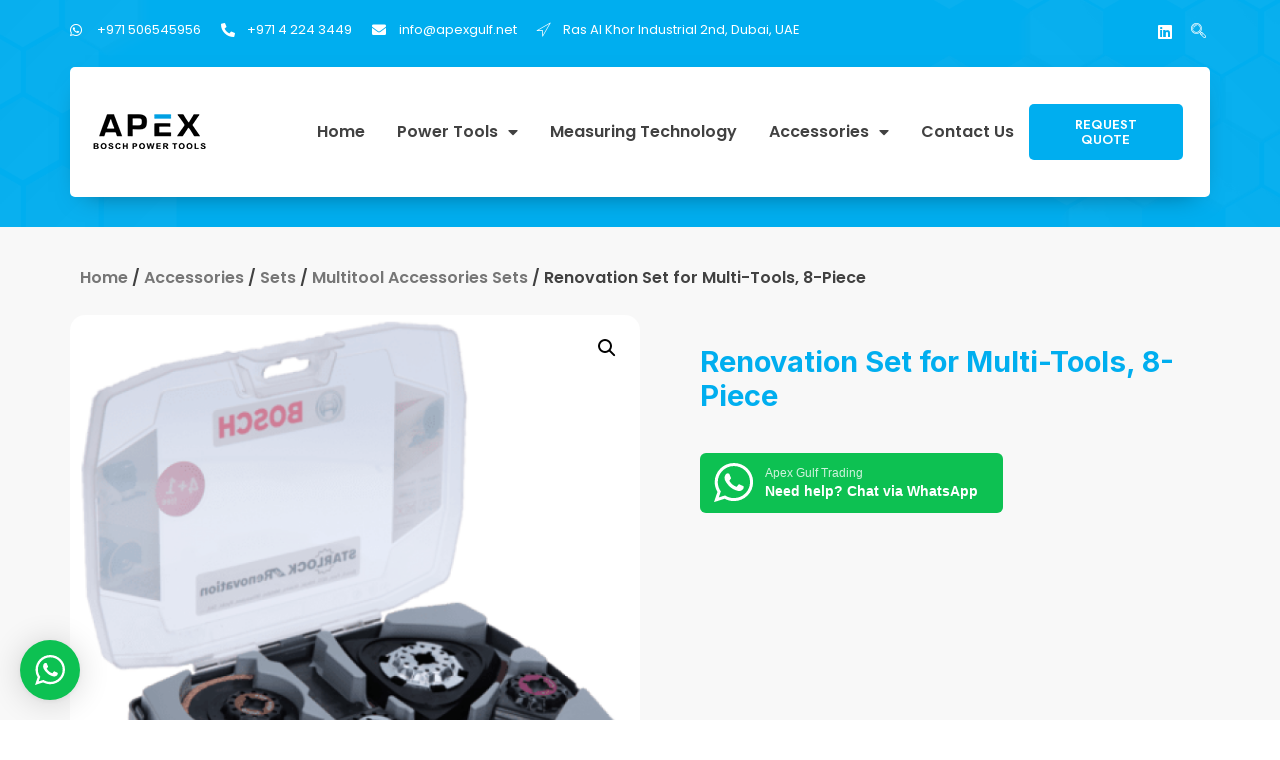

--- FILE ---
content_type: text/html; charset=UTF-8
request_url: https://www.boschpowertools.me/product/renovation-set-for-multi-tools-8-piece-2/
body_size: 18997
content:
<!doctype html>
<html lang="en-US">
<head>
	<meta charset="UTF-8">
		<meta name="viewport" content="width=device-width, initial-scale=1">
	<link rel="profile" href="https://gmpg.org/xfn/11">
	<title>Renovation Set for Multi-Tools, 8-Piece &#8211; Apex Bosch Power Tools</title>
<meta name='robots' content='max-image-preview:large' />
<link rel="alternate" type="application/rss+xml" title="Apex Bosch Power Tools &raquo; Feed" href="https://www.boschpowertools.me/feed/" />
<link rel="alternate" type="application/rss+xml" title="Apex Bosch Power Tools &raquo; Comments Feed" href="https://www.boschpowertools.me/comments/feed/" />
<link rel="alternate" type="application/rss+xml" title="Apex Bosch Power Tools &raquo; Renovation Set for Multi-Tools, 8-Piece Comments Feed" href="https://www.boschpowertools.me/product/renovation-set-for-multi-tools-8-piece-2/feed/" />
<link rel="alternate" title="oEmbed (JSON)" type="application/json+oembed" href="https://www.boschpowertools.me/wp-json/oembed/1.0/embed?url=https%3A%2F%2Fwww.boschpowertools.me%2Fproduct%2Frenovation-set-for-multi-tools-8-piece-2%2F" />
<link rel="alternate" title="oEmbed (XML)" type="text/xml+oembed" href="https://www.boschpowertools.me/wp-json/oembed/1.0/embed?url=https%3A%2F%2Fwww.boschpowertools.me%2Fproduct%2Frenovation-set-for-multi-tools-8-piece-2%2F&#038;format=xml" />
<style id='wp-img-auto-sizes-contain-inline-css'>
img:is([sizes=auto i],[sizes^="auto," i]){contain-intrinsic-size:3000px 1500px}
/*# sourceURL=wp-img-auto-sizes-contain-inline-css */
</style>
<link rel='stylesheet' id='wptwa-public-css' href='https://www.boschpowertools.me/wp-content/plugins/wpt-whatsapp/assets/css/public.css?ver=2.2.12' media='all' />
<link rel='stylesheet' id='wptwa-generated-css' href='https://www.boschpowertools.me/wp-content/plugins/wpt-whatsapp/assets/css/auto-generated-wptwa.css?ver=1664183704' media='all' />
<style id='wp-emoji-styles-inline-css'>

	img.wp-smiley, img.emoji {
		display: inline !important;
		border: none !important;
		box-shadow: none !important;
		height: 1em !important;
		width: 1em !important;
		margin: 0 0.07em !important;
		vertical-align: -0.1em !important;
		background: none !important;
		padding: 0 !important;
	}
/*# sourceURL=wp-emoji-styles-inline-css */
</style>
<link rel='stylesheet' id='wp-block-library-css' href='https://www.boschpowertools.me/wp-includes/css/dist/block-library/style.min.css?ver=6.9' media='all' />
<style id='global-styles-inline-css'>
:root{--wp--preset--aspect-ratio--square: 1;--wp--preset--aspect-ratio--4-3: 4/3;--wp--preset--aspect-ratio--3-4: 3/4;--wp--preset--aspect-ratio--3-2: 3/2;--wp--preset--aspect-ratio--2-3: 2/3;--wp--preset--aspect-ratio--16-9: 16/9;--wp--preset--aspect-ratio--9-16: 9/16;--wp--preset--color--black: #000000;--wp--preset--color--cyan-bluish-gray: #abb8c3;--wp--preset--color--white: #ffffff;--wp--preset--color--pale-pink: #f78da7;--wp--preset--color--vivid-red: #cf2e2e;--wp--preset--color--luminous-vivid-orange: #ff6900;--wp--preset--color--luminous-vivid-amber: #fcb900;--wp--preset--color--light-green-cyan: #7bdcb5;--wp--preset--color--vivid-green-cyan: #00d084;--wp--preset--color--pale-cyan-blue: #8ed1fc;--wp--preset--color--vivid-cyan-blue: #0693e3;--wp--preset--color--vivid-purple: #9b51e0;--wp--preset--gradient--vivid-cyan-blue-to-vivid-purple: linear-gradient(135deg,rgb(6,147,227) 0%,rgb(155,81,224) 100%);--wp--preset--gradient--light-green-cyan-to-vivid-green-cyan: linear-gradient(135deg,rgb(122,220,180) 0%,rgb(0,208,130) 100%);--wp--preset--gradient--luminous-vivid-amber-to-luminous-vivid-orange: linear-gradient(135deg,rgb(252,185,0) 0%,rgb(255,105,0) 100%);--wp--preset--gradient--luminous-vivid-orange-to-vivid-red: linear-gradient(135deg,rgb(255,105,0) 0%,rgb(207,46,46) 100%);--wp--preset--gradient--very-light-gray-to-cyan-bluish-gray: linear-gradient(135deg,rgb(238,238,238) 0%,rgb(169,184,195) 100%);--wp--preset--gradient--cool-to-warm-spectrum: linear-gradient(135deg,rgb(74,234,220) 0%,rgb(151,120,209) 20%,rgb(207,42,186) 40%,rgb(238,44,130) 60%,rgb(251,105,98) 80%,rgb(254,248,76) 100%);--wp--preset--gradient--blush-light-purple: linear-gradient(135deg,rgb(255,206,236) 0%,rgb(152,150,240) 100%);--wp--preset--gradient--blush-bordeaux: linear-gradient(135deg,rgb(254,205,165) 0%,rgb(254,45,45) 50%,rgb(107,0,62) 100%);--wp--preset--gradient--luminous-dusk: linear-gradient(135deg,rgb(255,203,112) 0%,rgb(199,81,192) 50%,rgb(65,88,208) 100%);--wp--preset--gradient--pale-ocean: linear-gradient(135deg,rgb(255,245,203) 0%,rgb(182,227,212) 50%,rgb(51,167,181) 100%);--wp--preset--gradient--electric-grass: linear-gradient(135deg,rgb(202,248,128) 0%,rgb(113,206,126) 100%);--wp--preset--gradient--midnight: linear-gradient(135deg,rgb(2,3,129) 0%,rgb(40,116,252) 100%);--wp--preset--font-size--small: 13px;--wp--preset--font-size--medium: 20px;--wp--preset--font-size--large: 36px;--wp--preset--font-size--x-large: 42px;--wp--preset--spacing--20: 0.44rem;--wp--preset--spacing--30: 0.67rem;--wp--preset--spacing--40: 1rem;--wp--preset--spacing--50: 1.5rem;--wp--preset--spacing--60: 2.25rem;--wp--preset--spacing--70: 3.38rem;--wp--preset--spacing--80: 5.06rem;--wp--preset--shadow--natural: 6px 6px 9px rgba(0, 0, 0, 0.2);--wp--preset--shadow--deep: 12px 12px 50px rgba(0, 0, 0, 0.4);--wp--preset--shadow--sharp: 6px 6px 0px rgba(0, 0, 0, 0.2);--wp--preset--shadow--outlined: 6px 6px 0px -3px rgb(255, 255, 255), 6px 6px rgb(0, 0, 0);--wp--preset--shadow--crisp: 6px 6px 0px rgb(0, 0, 0);}:where(.is-layout-flex){gap: 0.5em;}:where(.is-layout-grid){gap: 0.5em;}body .is-layout-flex{display: flex;}.is-layout-flex{flex-wrap: wrap;align-items: center;}.is-layout-flex > :is(*, div){margin: 0;}body .is-layout-grid{display: grid;}.is-layout-grid > :is(*, div){margin: 0;}:where(.wp-block-columns.is-layout-flex){gap: 2em;}:where(.wp-block-columns.is-layout-grid){gap: 2em;}:where(.wp-block-post-template.is-layout-flex){gap: 1.25em;}:where(.wp-block-post-template.is-layout-grid){gap: 1.25em;}.has-black-color{color: var(--wp--preset--color--black) !important;}.has-cyan-bluish-gray-color{color: var(--wp--preset--color--cyan-bluish-gray) !important;}.has-white-color{color: var(--wp--preset--color--white) !important;}.has-pale-pink-color{color: var(--wp--preset--color--pale-pink) !important;}.has-vivid-red-color{color: var(--wp--preset--color--vivid-red) !important;}.has-luminous-vivid-orange-color{color: var(--wp--preset--color--luminous-vivid-orange) !important;}.has-luminous-vivid-amber-color{color: var(--wp--preset--color--luminous-vivid-amber) !important;}.has-light-green-cyan-color{color: var(--wp--preset--color--light-green-cyan) !important;}.has-vivid-green-cyan-color{color: var(--wp--preset--color--vivid-green-cyan) !important;}.has-pale-cyan-blue-color{color: var(--wp--preset--color--pale-cyan-blue) !important;}.has-vivid-cyan-blue-color{color: var(--wp--preset--color--vivid-cyan-blue) !important;}.has-vivid-purple-color{color: var(--wp--preset--color--vivid-purple) !important;}.has-black-background-color{background-color: var(--wp--preset--color--black) !important;}.has-cyan-bluish-gray-background-color{background-color: var(--wp--preset--color--cyan-bluish-gray) !important;}.has-white-background-color{background-color: var(--wp--preset--color--white) !important;}.has-pale-pink-background-color{background-color: var(--wp--preset--color--pale-pink) !important;}.has-vivid-red-background-color{background-color: var(--wp--preset--color--vivid-red) !important;}.has-luminous-vivid-orange-background-color{background-color: var(--wp--preset--color--luminous-vivid-orange) !important;}.has-luminous-vivid-amber-background-color{background-color: var(--wp--preset--color--luminous-vivid-amber) !important;}.has-light-green-cyan-background-color{background-color: var(--wp--preset--color--light-green-cyan) !important;}.has-vivid-green-cyan-background-color{background-color: var(--wp--preset--color--vivid-green-cyan) !important;}.has-pale-cyan-blue-background-color{background-color: var(--wp--preset--color--pale-cyan-blue) !important;}.has-vivid-cyan-blue-background-color{background-color: var(--wp--preset--color--vivid-cyan-blue) !important;}.has-vivid-purple-background-color{background-color: var(--wp--preset--color--vivid-purple) !important;}.has-black-border-color{border-color: var(--wp--preset--color--black) !important;}.has-cyan-bluish-gray-border-color{border-color: var(--wp--preset--color--cyan-bluish-gray) !important;}.has-white-border-color{border-color: var(--wp--preset--color--white) !important;}.has-pale-pink-border-color{border-color: var(--wp--preset--color--pale-pink) !important;}.has-vivid-red-border-color{border-color: var(--wp--preset--color--vivid-red) !important;}.has-luminous-vivid-orange-border-color{border-color: var(--wp--preset--color--luminous-vivid-orange) !important;}.has-luminous-vivid-amber-border-color{border-color: var(--wp--preset--color--luminous-vivid-amber) !important;}.has-light-green-cyan-border-color{border-color: var(--wp--preset--color--light-green-cyan) !important;}.has-vivid-green-cyan-border-color{border-color: var(--wp--preset--color--vivid-green-cyan) !important;}.has-pale-cyan-blue-border-color{border-color: var(--wp--preset--color--pale-cyan-blue) !important;}.has-vivid-cyan-blue-border-color{border-color: var(--wp--preset--color--vivid-cyan-blue) !important;}.has-vivid-purple-border-color{border-color: var(--wp--preset--color--vivid-purple) !important;}.has-vivid-cyan-blue-to-vivid-purple-gradient-background{background: var(--wp--preset--gradient--vivid-cyan-blue-to-vivid-purple) !important;}.has-light-green-cyan-to-vivid-green-cyan-gradient-background{background: var(--wp--preset--gradient--light-green-cyan-to-vivid-green-cyan) !important;}.has-luminous-vivid-amber-to-luminous-vivid-orange-gradient-background{background: var(--wp--preset--gradient--luminous-vivid-amber-to-luminous-vivid-orange) !important;}.has-luminous-vivid-orange-to-vivid-red-gradient-background{background: var(--wp--preset--gradient--luminous-vivid-orange-to-vivid-red) !important;}.has-very-light-gray-to-cyan-bluish-gray-gradient-background{background: var(--wp--preset--gradient--very-light-gray-to-cyan-bluish-gray) !important;}.has-cool-to-warm-spectrum-gradient-background{background: var(--wp--preset--gradient--cool-to-warm-spectrum) !important;}.has-blush-light-purple-gradient-background{background: var(--wp--preset--gradient--blush-light-purple) !important;}.has-blush-bordeaux-gradient-background{background: var(--wp--preset--gradient--blush-bordeaux) !important;}.has-luminous-dusk-gradient-background{background: var(--wp--preset--gradient--luminous-dusk) !important;}.has-pale-ocean-gradient-background{background: var(--wp--preset--gradient--pale-ocean) !important;}.has-electric-grass-gradient-background{background: var(--wp--preset--gradient--electric-grass) !important;}.has-midnight-gradient-background{background: var(--wp--preset--gradient--midnight) !important;}.has-small-font-size{font-size: var(--wp--preset--font-size--small) !important;}.has-medium-font-size{font-size: var(--wp--preset--font-size--medium) !important;}.has-large-font-size{font-size: var(--wp--preset--font-size--large) !important;}.has-x-large-font-size{font-size: var(--wp--preset--font-size--x-large) !important;}
/*# sourceURL=global-styles-inline-css */
</style>

<style id='classic-theme-styles-inline-css'>
/*! This file is auto-generated */
.wp-block-button__link{color:#fff;background-color:#32373c;border-radius:9999px;box-shadow:none;text-decoration:none;padding:calc(.667em + 2px) calc(1.333em + 2px);font-size:1.125em}.wp-block-file__button{background:#32373c;color:#fff;text-decoration:none}
/*# sourceURL=/wp-includes/css/classic-themes.min.css */
</style>
<link rel='stylesheet' id='contact-form-7-css' href='https://www.boschpowertools.me/wp-content/plugins/contact-form-7/includes/css/styles.css?ver=5.6.3' media='all' />
<link rel='stylesheet' id='pafe-extension-style-free-css' href='https://www.boschpowertools.me/wp-content/plugins/piotnet-addons-for-elementor/assets/css/minify/extension.min.css?ver=2.4.20' media='all' />
<link rel='stylesheet' id='photoswipe-css' href='https://www.boschpowertools.me/wp-content/plugins/woocommerce/assets/css/photoswipe/photoswipe.min.css?ver=6.9.3' media='all' />
<link rel='stylesheet' id='photoswipe-default-skin-css' href='https://www.boschpowertools.me/wp-content/plugins/woocommerce/assets/css/photoswipe/default-skin/default-skin.min.css?ver=6.9.3' media='all' />
<link rel='stylesheet' id='woocommerce-layout-css' href='https://www.boschpowertools.me/wp-content/plugins/woocommerce/assets/css/woocommerce-layout.css?ver=6.9.3' media='all' />
<link rel='stylesheet' id='woocommerce-smallscreen-css' href='https://www.boschpowertools.me/wp-content/plugins/woocommerce/assets/css/woocommerce-smallscreen.css?ver=6.9.3' media='only screen and (max-width: 768px)' />
<link rel='stylesheet' id='woocommerce-general-css' href='https://www.boschpowertools.me/wp-content/plugins/woocommerce/assets/css/woocommerce.css?ver=6.9.3' media='all' />
<style id='woocommerce-inline-inline-css'>
.woocommerce form .form-row .required { visibility: visible; }
/*# sourceURL=woocommerce-inline-inline-css */
</style>
<link rel='stylesheet' id='hello-elementor-css' href='https://www.boschpowertools.me/wp-content/themes/hello-elementor/style.min.css?ver=2.6.1' media='all' />
<link rel='stylesheet' id='hello-elementor-theme-style-css' href='https://www.boschpowertools.me/wp-content/themes/hello-elementor/theme.min.css?ver=2.6.1' media='all' />
<link rel='stylesheet' id='elementor-frontend-css' href='https://www.boschpowertools.me/wp-content/plugins/elementor/assets/css/frontend-lite.min.css?ver=3.12.1' media='all' />
<link rel='stylesheet' id='elementor-post-14-css' href='https://www.boschpowertools.me/wp-content/uploads/elementor/css/post-14.css?ver=1680548962' media='all' />
<link rel='stylesheet' id='elementor-icons-css' href='https://www.boschpowertools.me/wp-content/plugins/elementor/assets/lib/eicons/css/elementor-icons.min.css?ver=5.18.0' media='all' />
<link rel='stylesheet' id='swiper-css' href='https://www.boschpowertools.me/wp-content/plugins/elementor/assets/lib/swiper/css/swiper.min.css?ver=5.3.6' media='all' />
<link rel='stylesheet' id='elementor-pro-css' href='https://www.boschpowertools.me/wp-content/plugins/elementor-pro/assets/css/frontend-lite.min.css?ver=3.12.1' media='all' />
<link rel='stylesheet' id='elementor-post-93-css' href='https://www.boschpowertools.me/wp-content/uploads/elementor/css/post-93.css?ver=1739783122' media='all' />
<link rel='stylesheet' id='elementor-post-25-css' href='https://www.boschpowertools.me/wp-content/uploads/elementor/css/post-25.css?ver=1739783301' media='all' />
<link rel='stylesheet' id='elementor-post-788-css' href='https://www.boschpowertools.me/wp-content/uploads/elementor/css/post-788.css?ver=1680569002' media='all' />
<link rel='stylesheet' id='elementor-icons-ekiticons-css' href='https://www.boschpowertools.me/wp-content/plugins/elementskit-lite/modules/elementskit-icon-pack/assets/css/ekiticons.css?ver=2.7.0' media='all' />
<link rel='stylesheet' id='yith_ywraq_frontend-css' href='https://www.boschpowertools.me/wp-content/plugins/yith-woocommerce-request-a-quote-premium/assets/css/ywraq-frontend.css?ver=4.6.0' media='all' />
<style id='yith_ywraq_frontend-inline-css'>
:root {
		--ywraq_layout_button_bg_color: #0066b4;
		--ywraq_layout_button_bg_color_hover: #044a80;
		--ywraq_layout_button_border_color: ;
		--ywraq_layout_button_border_color_hover: ;
		--ywraq_layout_button_color: #ffffff;
		--ywraq_layout_button_color_hover: #ffffff;
		
		--ywraq_checkout_button_bg_color: #0066b4;
		--ywraq_checkout_button_bg_color_hover: #044a80;
		--ywraq_checkout_button_border_color: #0066b4;
		--ywraq_checkout_button_border_color_hover: #044a80;
		--ywraq_checkout_button_color: #ffffff;
		--ywraq_checkout_button_color_hover: #ffffff;
		
		--ywraq_accept_button_bg_color: #0066b4;
		--ywraq_accept_button_bg_color_hover: #044a80;
		--ywraq_accept_button_border_color: #0066b4;
		--ywraq_accept_button_border_color_hover: #044a80;
		--ywraq_accept_button_color: #ffffff;
		--ywraq_accept_button_color_hover: #ffffff;
		
		--ywraq_reject_button_bg_color: transparent;
		--ywraq_reject_button_bg_color_hover: #CC2B2B;
		--ywraq_reject_button_border_color: #CC2B2B;
		--ywraq_reject_button_border_color_hover: #CC2B2B;
		--ywraq_reject_button_color: #CC2B2B;
		--ywraq_reject_button_color_hover: #ffffff;
		}		

.cart button.single_add_to_cart_button, .cart a.single_add_to_cart_button{
	                 display:none!important;
	                }
/*# sourceURL=yith_ywraq_frontend-inline-css */
</style>
<link rel='stylesheet' id='ekit-widget-styles-css' href='https://www.boschpowertools.me/wp-content/plugins/elementskit-lite/widgets/init/assets/css/widget-styles.css?ver=2.7.0' media='all' />
<link rel='stylesheet' id='ekit-responsive-css' href='https://www.boschpowertools.me/wp-content/plugins/elementskit-lite/widgets/init/assets/css/responsive.css?ver=2.7.0' media='all' />
<link rel='stylesheet' id='google-fonts-1-css' href='https://fonts.googleapis.com/css?family=Inter%3A100%2C100italic%2C200%2C200italic%2C300%2C300italic%2C400%2C400italic%2C500%2C500italic%2C600%2C600italic%2C700%2C700italic%2C800%2C800italic%2C900%2C900italic%7CPoppins%3A100%2C100italic%2C200%2C200italic%2C300%2C300italic%2C400%2C400italic%2C500%2C500italic%2C600%2C600italic%2C700%2C700italic%2C800%2C800italic%2C900%2C900italic%7CJost%3A100%2C100italic%2C200%2C200italic%2C300%2C300italic%2C400%2C400italic%2C500%2C500italic%2C600%2C600italic%2C700%2C700italic%2C800%2C800italic%2C900%2C900italic&#038;display=auto&#038;ver=6.9' media='all' />
<link rel='stylesheet' id='elementor-icons-shared-0-css' href='https://www.boschpowertools.me/wp-content/plugins/elementor/assets/lib/font-awesome/css/fontawesome.min.css?ver=5.15.3' media='all' />
<link rel='stylesheet' id='elementor-icons-fa-brands-css' href='https://www.boschpowertools.me/wp-content/plugins/elementor/assets/lib/font-awesome/css/brands.min.css?ver=5.15.3' media='all' />
<link rel='stylesheet' id='elementor-icons-fa-solid-css' href='https://www.boschpowertools.me/wp-content/plugins/elementor/assets/lib/font-awesome/css/solid.min.css?ver=5.15.3' media='all' />
<link rel="preconnect" href="https://fonts.gstatic.com/" crossorigin><script src="https://www.boschpowertools.me/wp-includes/js/jquery/jquery.min.js?ver=3.7.1" id="jquery-core-js"></script>
<script src="https://www.boschpowertools.me/wp-includes/js/jquery/jquery-migrate.min.js?ver=3.4.1" id="jquery-migrate-js"></script>
<script id="jquery-js-after">
var v = jQuery.fn.jquery;
			if (v && parseInt(v) >= 3 && window.self === window.top) {
				var readyList=[];
				window.originalReadyMethod = jQuery.fn.ready;
				jQuery.fn.ready = function(){
					if(arguments.length && arguments.length > 0 && typeof arguments[0] === "function") {
						readyList.push({"c": this, "a": arguments});
					}
					return window.originalReadyMethod.apply( this, arguments );
				};
				window.wpfReadyList = readyList;
			}
//# sourceURL=jquery-js-after
</script>
<script src="https://www.boschpowertools.me/wp-content/plugins/piotnet-addons-for-elementor/assets/js/minify/extension.min.js?ver=2.4.20" id="pafe-extension-free-js"></script>
<link rel="https://api.w.org/" href="https://www.boschpowertools.me/wp-json/" /><link rel="alternate" title="JSON" type="application/json" href="https://www.boschpowertools.me/wp-json/wp/v2/product/5187" /><link rel="EditURI" type="application/rsd+xml" title="RSD" href="https://www.boschpowertools.me/xmlrpc.php?rsd" />
<meta name="generator" content="WordPress 6.9" />
<meta name="generator" content="WooCommerce 6.9.3" />
<link rel="canonical" href="https://www.boschpowertools.me/product/renovation-set-for-multi-tools-8-piece-2/" />
<link rel='shortlink' href='https://www.boschpowertools.me/?p=5187' />
<style>

	/* write your CSS code here */
	.count{
		display: none;
	}
	.woocommerce ul.products li.product .woocommerce-loop-category__title, .woocommerce ul.products li.product .woocommerce-loop-product__title, .woocommerce ul.products li.product h3{
		text-align: center;
	}
	.elementor-781 .elementor-element.elementor-element-e162285.elementor-wc-products ul.products li.product .woocommerce-loop-product__title, .elementor-781 .elementor-element.elementor-element-e162285.elementor-wc-products ul.products li.product .woocommerce-loop-category__title{
		font-size: 16px;
		font-weight: 500px;
	}
	.woocommerce ul.products li.product .woocommerce-loop-category__title, .woocommerce ul.products li.product .woocommerce-loop-product__title, .woocommerce ul.products li.product h3{
		padding: 0px;
	}
	.woocommerce-products-header__title, .page-title{
		margin-bottom: 50px;
	}
	.woocommerce-product-details__short-description h3{
		color:#1B8096;
	}
	.woocommerce-breadcrumb a:hover{
		color: #00AEEF;
	}
	.wpfFilterButton.wpfButton, .wpfClearButton.wpfButton{
		background-color: #00AEEF;
	}
	.wptwa-wc-buttons-container{
		padding-top: 20px;
	}
	.woocommerce-loop-product__title{
	display: -webkit-box !important;
    -webkit-line-clamp: 1 !important;
    -webkit-box-orient: vertical !important;
    overflow: hidden !important;
    text-overflow: ellipsis !important;
	}
	.elementor-781 .elementor-element.elementor-element-760fc72.elementor-wc-products ul.products li.product .woocommerce-loop-product__title, .elementor-781 .elementor-element.elementor-element-760fc72.elementor-wc-products ul.products li.product .woocommerce-loop-category__title{
		font-size: 18px;
		font-weight: 500px;
	}
	#wpfBlock_1 .wpfFilterVerScroll{
		max-height: 400px!important;
	}
	.elementor-93 .elementor-element.elementor-element-11dc423c .elementor-button{
		border: none;
	}
	.elementor-form .elementor-button.elementor-size-sm{
		border: none;
	}
	.elementor-icon-list-item .elementor-inline-item{
		padding-bottom: 10px!important;
	}
	.elementor-93 .elementor-element.elementor-element-6b81d7a9 .elementor-icon-list-items.elementor-inline-items .elementor-icon-list-item{
		padding-bottom: 10px;
	}
	
	
	.page-id-4357 .page-header{
		display: none!important;
	}
	
	.page-id-4357 .yith-ywraq-before-table{
		display: none!important;
	}
	
	#yith-ywrq-table-list{
		margin-top: 50px!important;
	}
	
	#yith-ywraq-form .product-subtotal, #yith-ywraq-form .product-quantity, #yith-ywraq-form .product-price {
	  text-align: center!important;
	  padding: 15px!important;
	}
	
	thead .product-name {
	  text-align: center!important;
	  padding: 15px!important;
	}
	
	.product-thumbnail{
		width: 150px!important;
	}
	
	.quantity input{
		width:50%!important;
	}
	
	.update-list-wrapper{
		display: none!important;
	}
	
	.return-to-shop{
		display: none!important;
	}
	.elementor-post__excerpt h5{
		font-size: 15px;
	}
</style>
	<noscript><style>.woocommerce-product-gallery{ opacity: 1 !important; }</style></noscript>
	<meta name="generator" content="Elementor 3.12.1; features: e_dom_optimization, e_optimized_assets_loading, e_optimized_css_loading, a11y_improvements, additional_custom_breakpoints; settings: css_print_method-external, google_font-enabled, font_display-auto">
<link rel="icon" href="https://www.boschpowertools.me/wp-content/uploads/2022/09/cropped-Favicon-1-32x32.png" sizes="32x32" />
<link rel="icon" href="https://www.boschpowertools.me/wp-content/uploads/2022/09/cropped-Favicon-1-192x192.png" sizes="192x192" />
<link rel="apple-touch-icon" href="https://www.boschpowertools.me/wp-content/uploads/2022/09/cropped-Favicon-1-180x180.png" />
<meta name="msapplication-TileImage" content="https://www.boschpowertools.me/wp-content/uploads/2022/09/cropped-Favicon-1-270x270.png" />
</head>
<body class="wp-singular product-template-default single single-product postid-5187 wp-custom-logo wp-theme-hello-elementor theme-hello-elementor woocommerce woocommerce-page woocommerce-no-js elementor-default elementor-template-full-width elementor-kit-14 elementor-page-788">


<a class="skip-link screen-reader-text" href="#content">
	Skip to content</a>

		<header data-elementor-type="header" data-elementor-id="93" class="elementor elementor-93 elementor-location-header">
								<section class="elementor-section elementor-top-section elementor-element elementor-element-2e554c7e elementor-section-boxed elementor-section-height-default elementor-section-height-default" data-id="2e554c7e" data-element_type="section">
						<div class="elementor-container elementor-column-gap-no">
					<div class="elementor-column elementor-col-100 elementor-top-column elementor-element elementor-element-722328bf" data-id="722328bf" data-element_type="column">
			<div class="elementor-widget-wrap elementor-element-populated">
								<section class="elementor-section elementor-inner-section elementor-element elementor-element-3d550f06 elementor-section-boxed elementor-section-height-default elementor-section-height-default" data-id="3d550f06" data-element_type="section">
						<div class="elementor-container elementor-column-gap-no">
					<div class="elementor-column elementor-col-33 elementor-inner-column elementor-element elementor-element-571b6562" data-id="571b6562" data-element_type="column">
			<div class="elementor-widget-wrap elementor-element-populated">
								<div class="elementor-element elementor-element-6b81d7a9 elementor-icon-list--layout-inline elementor-align-left elementor-mobile-align-center elementor-tablet-align-center menu-mobile elementor-list-item-link-full_width elementor-widget elementor-widget-icon-list" data-id="6b81d7a9" data-element_type="widget" data-widget_type="icon-list.default">
				<div class="elementor-widget-container">
			<link rel="stylesheet" href="https://www.boschpowertools.me/wp-content/plugins/elementor/assets/css/widget-icon-list.min.css">		<ul class="elementor-icon-list-items elementor-inline-items">
							<li class="elementor-icon-list-item elementor-inline-item">
											<span class="elementor-icon-list-icon">
							<i aria-hidden="true" class="fab fa-whatsapp"></i>						</span>
										<span class="elementor-icon-list-text">+971 506545956</span>
									</li>
								<li class="elementor-icon-list-item elementor-inline-item">
											<span class="elementor-icon-list-icon">
							<i aria-hidden="true" class="fas fa-phone-alt"></i>						</span>
										<span class="elementor-icon-list-text">+971 4 224 3449</span>
									</li>
								<li class="elementor-icon-list-item elementor-inline-item">
											<a href="mailto:info@apexgulf.net">

												<span class="elementor-icon-list-icon">
							<i aria-hidden="true" class="fas fa-envelope"></i>						</span>
										<span class="elementor-icon-list-text">info@apexgulf.net</span>
											</a>
									</li>
								<li class="elementor-icon-list-item elementor-inline-item">
											<span class="elementor-icon-list-icon">
							<i aria-hidden="true" class="icon icon-location"></i>						</span>
										<span class="elementor-icon-list-text">Ras Al Khor Industrial 2nd, Dubai, UAE</span>
									</li>
						</ul>
				</div>
				</div>
					</div>
		</div>
				<div class="elementor-column elementor-col-33 elementor-inner-column elementor-element elementor-element-6d25f787" data-id="6d25f787" data-element_type="column">
			<div class="elementor-widget-wrap elementor-element-populated">
								<div class="elementor-element elementor-element-37a728f6 e-grid-align-right e-grid-align-mobile-right elementor-widget__width-auto elementor-shape-rounded elementor-grid-0 elementor-widget elementor-widget-social-icons" data-id="37a728f6" data-element_type="widget" data-widget_type="social-icons.default">
				<div class="elementor-widget-container">
			<style>/*! elementor - v3.12.1 - 02-04-2023 */
.elementor-widget-social-icons.elementor-grid-0 .elementor-widget-container,.elementor-widget-social-icons.elementor-grid-mobile-0 .elementor-widget-container,.elementor-widget-social-icons.elementor-grid-tablet-0 .elementor-widget-container{line-height:1;font-size:0}.elementor-widget-social-icons:not(.elementor-grid-0):not(.elementor-grid-tablet-0):not(.elementor-grid-mobile-0) .elementor-grid{display:inline-grid}.elementor-widget-social-icons .elementor-grid{grid-column-gap:var(--grid-column-gap,5px);grid-row-gap:var(--grid-row-gap,5px);grid-template-columns:var(--grid-template-columns);justify-content:var(--justify-content,center);justify-items:var(--justify-content,center)}.elementor-icon.elementor-social-icon{font-size:var(--icon-size,25px);line-height:var(--icon-size,25px);width:calc(var(--icon-size, 25px) + (2 * var(--icon-padding, .5em)));height:calc(var(--icon-size, 25px) + (2 * var(--icon-padding, .5em)))}.elementor-social-icon{--e-social-icon-icon-color:#fff;display:inline-flex;background-color:#69727d;align-items:center;justify-content:center;text-align:center;cursor:pointer}.elementor-social-icon i{color:var(--e-social-icon-icon-color)}.elementor-social-icon svg{fill:var(--e-social-icon-icon-color)}.elementor-social-icon:last-child{margin:0}.elementor-social-icon:hover{opacity:.9;color:#fff}.elementor-social-icon-android{background-color:#a4c639}.elementor-social-icon-apple{background-color:#999}.elementor-social-icon-behance{background-color:#1769ff}.elementor-social-icon-bitbucket{background-color:#205081}.elementor-social-icon-codepen{background-color:#000}.elementor-social-icon-delicious{background-color:#39f}.elementor-social-icon-deviantart{background-color:#05cc47}.elementor-social-icon-digg{background-color:#005be2}.elementor-social-icon-dribbble{background-color:#ea4c89}.elementor-social-icon-elementor{background-color:#d30c5c}.elementor-social-icon-envelope{background-color:#ea4335}.elementor-social-icon-facebook,.elementor-social-icon-facebook-f{background-color:#3b5998}.elementor-social-icon-flickr{background-color:#0063dc}.elementor-social-icon-foursquare{background-color:#2d5be3}.elementor-social-icon-free-code-camp,.elementor-social-icon-freecodecamp{background-color:#006400}.elementor-social-icon-github{background-color:#333}.elementor-social-icon-gitlab{background-color:#e24329}.elementor-social-icon-globe{background-color:#69727d}.elementor-social-icon-google-plus,.elementor-social-icon-google-plus-g{background-color:#dd4b39}.elementor-social-icon-houzz{background-color:#7ac142}.elementor-social-icon-instagram{background-color:#262626}.elementor-social-icon-jsfiddle{background-color:#487aa2}.elementor-social-icon-link{background-color:#818a91}.elementor-social-icon-linkedin,.elementor-social-icon-linkedin-in{background-color:#0077b5}.elementor-social-icon-medium{background-color:#00ab6b}.elementor-social-icon-meetup{background-color:#ec1c40}.elementor-social-icon-mixcloud{background-color:#273a4b}.elementor-social-icon-odnoklassniki{background-color:#f4731c}.elementor-social-icon-pinterest{background-color:#bd081c}.elementor-social-icon-product-hunt{background-color:#da552f}.elementor-social-icon-reddit{background-color:#ff4500}.elementor-social-icon-rss{background-color:#f26522}.elementor-social-icon-shopping-cart{background-color:#4caf50}.elementor-social-icon-skype{background-color:#00aff0}.elementor-social-icon-slideshare{background-color:#0077b5}.elementor-social-icon-snapchat{background-color:#fffc00}.elementor-social-icon-soundcloud{background-color:#f80}.elementor-social-icon-spotify{background-color:#2ebd59}.elementor-social-icon-stack-overflow{background-color:#fe7a15}.elementor-social-icon-steam{background-color:#00adee}.elementor-social-icon-stumbleupon{background-color:#eb4924}.elementor-social-icon-telegram{background-color:#2ca5e0}.elementor-social-icon-thumb-tack{background-color:#1aa1d8}.elementor-social-icon-tripadvisor{background-color:#589442}.elementor-social-icon-tumblr{background-color:#35465c}.elementor-social-icon-twitch{background-color:#6441a5}.elementor-social-icon-twitter{background-color:#1da1f2}.elementor-social-icon-viber{background-color:#665cac}.elementor-social-icon-vimeo{background-color:#1ab7ea}.elementor-social-icon-vk{background-color:#45668e}.elementor-social-icon-weibo{background-color:#dd2430}.elementor-social-icon-weixin{background-color:#31a918}.elementor-social-icon-whatsapp{background-color:#25d366}.elementor-social-icon-wordpress{background-color:#21759b}.elementor-social-icon-xing{background-color:#026466}.elementor-social-icon-yelp{background-color:#af0606}.elementor-social-icon-youtube{background-color:#cd201f}.elementor-social-icon-500px{background-color:#0099e5}.elementor-shape-rounded .elementor-icon.elementor-social-icon{border-radius:10%}.elementor-shape-circle .elementor-icon.elementor-social-icon{border-radius:50%}</style>		<div class="elementor-social-icons-wrapper elementor-grid">
							<span class="elementor-grid-item">
					<a class="elementor-icon elementor-social-icon elementor-social-icon-linkedin elementor-repeater-item-5545b7f" href="https://www.linkedin.com/company/apex-gulf-trading-llc/" target="_blank">
						<span class="elementor-screen-only">Linkedin</span>
						<i class="fab fa-linkedin"></i>					</a>
				</span>
					</div>
				</div>
				</div>
					</div>
		</div>
				<div class="elementor-column elementor-col-33 elementor-inner-column elementor-element elementor-element-291e0b1" data-id="291e0b1" data-element_type="column">
			<div class="elementor-widget-wrap elementor-element-populated">
								<div class="elementor-element elementor-element-61a14b7 elementor-widget elementor-widget-elementskit-header-search" data-id="61a14b7" data-element_type="widget" data-widget_type="elementskit-header-search.default">
				<div class="elementor-widget-container">
			<div class="ekit-wid-con" >        <a href="#ekit_modal-popup-61a14b7" class="ekit_navsearch-button ekit-modal-popup">
            <i aria-hidden="true" class="icon icon-search"></i>        </a>
        <!-- language switcher strart -->
        <!-- xs modal -->
        <div class="zoom-anim-dialog mfp-hide ekit_modal-searchPanel" id="ekit_modal-popup-61a14b7">
            <div class="ekit-search-panel">
            <!-- Polylang search - thanks to Alain Melsens -->
                <form role="search" method="get" class="ekit-search-group" action="https://www.boschpowertools.me/">
                    <input type="search" class="ekit_search-field" placeholder="Search..." value="" name="s" />
                    <button type="submit" class="ekit_search-button">
                        <i aria-hidden="true" class="icon icon-search"></i>                    </button>
                </form>
            </div>
        </div><!-- End xs modal -->
        <!-- end language switcher strart -->
        </div>		</div>
				</div>
					</div>
		</div>
							</div>
		</section>
				<section class="elementor-section elementor-inner-section elementor-element elementor-element-7c1908e8 elementor-section-boxed elementor-section-height-default elementor-section-height-default" data-id="7c1908e8" data-element_type="section" data-settings="{&quot;background_background&quot;:&quot;classic&quot;}">
							<div class="elementor-background-overlay"></div>
							<div class="elementor-container elementor-column-gap-no">
					<div class="elementor-column elementor-col-33 elementor-inner-column elementor-element elementor-element-3ae53587" data-id="3ae53587" data-element_type="column">
			<div class="elementor-widget-wrap elementor-element-populated">
								<div class="elementor-element elementor-element-2c0bc331 elementor-widget elementor-widget-theme-site-logo elementor-widget-image" data-id="2c0bc331" data-element_type="widget" data-widget_type="theme-site-logo.default">
				<div class="elementor-widget-container">
			<style>/*! elementor - v3.12.1 - 02-04-2023 */
.elementor-widget-image{text-align:center}.elementor-widget-image a{display:inline-block}.elementor-widget-image a img[src$=".svg"]{width:48px}.elementor-widget-image img{vertical-align:middle;display:inline-block}</style>								<a href="https://www.boschpowertools.me">
			<img width="120" height="90" src="https://www.boschpowertools.me/wp-content/uploads/2022/10/cropped-APBT.png" class="attachment-full size-full wp-image-4727" alt="" srcset="https://www.boschpowertools.me/wp-content/uploads/2022/10/cropped-APBT.png 120w, https://www.boschpowertools.me/wp-content/uploads/2022/10/cropped-APBT-100x75.png 100w" sizes="(max-width: 120px) 100vw, 120px" />				</a>
											</div>
				</div>
					</div>
		</div>
				<div class="elementor-column elementor-col-33 elementor-inner-column elementor-element elementor-element-1c00d95a" data-id="1c00d95a" data-element_type="column">
			<div class="elementor-widget-wrap elementor-element-populated">
								<div class="elementor-element elementor-element-6daae861 elementor-nav-menu__align-right elementor-nav-menu--stretch elementor-nav-menu__text-align-center elementor-nav-menu--dropdown-tablet elementor-nav-menu--toggle elementor-nav-menu--burger elementor-widget elementor-widget-nav-menu" data-id="6daae861" data-element_type="widget" data-settings="{&quot;full_width&quot;:&quot;stretch&quot;,&quot;layout&quot;:&quot;horizontal&quot;,&quot;submenu_icon&quot;:{&quot;value&quot;:&quot;&lt;i class=\&quot;fas fa-caret-down\&quot;&gt;&lt;\/i&gt;&quot;,&quot;library&quot;:&quot;fa-solid&quot;},&quot;toggle&quot;:&quot;burger&quot;}" data-widget_type="nav-menu.default">
				<div class="elementor-widget-container">
			<link rel="stylesheet" href="https://www.boschpowertools.me/wp-content/plugins/elementor-pro/assets/css/widget-nav-menu.min.css">			<nav class="elementor-nav-menu--main elementor-nav-menu__container elementor-nav-menu--layout-horizontal e--pointer-none">
				<ul id="menu-1-6daae861" class="elementor-nav-menu"><li class="menu-item menu-item-type-post_type menu-item-object-page menu-item-home menu-item-813"><a href="https://www.boschpowertools.me/" class="elementor-item">Home</a></li>
<li class="menu-item menu-item-type-taxonomy menu-item-object-product_cat menu-item-has-children menu-item-855"><a href="https://www.boschpowertools.me/product-category/power-tools/" class="elementor-item">Power Tools</a>
<ul class="sub-menu elementor-nav-menu--dropdown">
	<li class="menu-item menu-item-type-taxonomy menu-item-object-product_cat menu-item-861"><a href="https://www.boschpowertools.me/product-category/power-tools/cordless-tools/" class="elementor-sub-item">Cordless Tools</a></li>
	<li class="menu-item menu-item-type-taxonomy menu-item-object-product_cat menu-item-885"><a href="https://www.boschpowertools.me/product-category/power-tools/connected-products-services/" class="elementor-sub-item">Connected Products &amp; Services</a></li>
	<li class="menu-item menu-item-type-taxonomy menu-item-object-product_cat menu-item-863"><a href="https://www.boschpowertools.me/product-category/power-tools/drills-impact-drills-screwdrivers/" class="elementor-sub-item">Drills &amp; Impact Drills &amp; Screwdrivers</a></li>
	<li class="menu-item menu-item-type-taxonomy menu-item-object-product_cat menu-item-868"><a href="https://www.boschpowertools.me/product-category/power-tools/rotary-hammers-demolition-hammers/" class="elementor-sub-item">Rotary Hammers &amp; Demolition Hammers</a></li>
	<li class="menu-item menu-item-type-taxonomy menu-item-object-product_cat menu-item-862"><a href="https://www.boschpowertools.me/product-category/power-tools/diamond-technology/" class="elementor-sub-item">Diamond Technology</a></li>
	<li class="menu-item menu-item-type-taxonomy menu-item-object-product_cat menu-item-856"><a href="https://www.boschpowertools.me/product-category/power-tools/angle-grinders-metalworking/" class="elementor-sub-item">Angle Grinders &amp; Metalworking</a></li>
	<li class="menu-item menu-item-type-taxonomy menu-item-object-product_cat menu-item-857"><a href="https://www.boschpowertools.me/product-category/power-tools/benchtop-tools-benches/" class="elementor-sub-item">Benchtop Tools &amp; Benches</a></li>
	<li class="menu-item menu-item-type-taxonomy menu-item-object-product_cat menu-item-870"><a href="https://www.boschpowertools.me/product-category/power-tools/sanders-planers/" class="elementor-sub-item">Sanders &amp; Planers</a></li>
	<li class="menu-item menu-item-type-taxonomy menu-item-object-product_cat menu-item-869"><a href="https://www.boschpowertools.me/product-category/power-tools/routers/" class="elementor-sub-item">Routers</a></li>
	<li class="menu-item menu-item-type-taxonomy menu-item-object-product_cat menu-item-871"><a href="https://www.boschpowertools.me/product-category/power-tools/saws/" class="elementor-sub-item">Saws</a></li>
	<li class="menu-item menu-item-type-taxonomy menu-item-object-product_cat menu-item-864"><a href="https://www.boschpowertools.me/product-category/power-tools/dust-extraction-systems/" class="elementor-sub-item">Dust Extraction Systems</a></li>
	<li class="menu-item menu-item-type-taxonomy menu-item-object-product_cat menu-item-865"><a href="https://www.boschpowertools.me/product-category/power-tools/heat-guns-glue-guns/" class="elementor-sub-item">Heat Guns &amp; Glue Guns</a></li>
	<li class="menu-item menu-item-type-taxonomy menu-item-object-product_cat menu-item-867"><a href="https://www.boschpowertools.me/product-category/power-tools/measuring-technology/" class="elementor-sub-item">Measuring Technology</a></li>
	<li class="menu-item menu-item-type-taxonomy menu-item-object-product_cat menu-item-866"><a href="https://www.boschpowertools.me/product-category/power-tools/high-pressure-washers/" class="elementor-sub-item">High-Pressure Washers</a></li>
	<li class="menu-item menu-item-type-taxonomy menu-item-object-product_cat menu-item-872"><a href="https://www.boschpowertools.me/product-category/power-tools/stirrers/" class="elementor-sub-item">Stirrers</a></li>
	<li class="menu-item menu-item-type-taxonomy menu-item-object-product_cat menu-item-859"><a href="https://www.boschpowertools.me/product-category/power-tools/carrying-cases/" class="elementor-sub-item">Carrying Cases</a></li>
	<li class="menu-item menu-item-type-taxonomy menu-item-object-product_cat menu-item-858"><a href="https://www.boschpowertools.me/product-category/power-tools/bosch-mobility-system/" class="elementor-sub-item">Bosch Mobility System</a></li>
</ul>
</li>
<li class="menu-item menu-item-type-taxonomy menu-item-object-product_cat menu-item-1394"><a href="https://www.boschpowertools.me/product-category/power-tools/cordless-tools/measuring-technology-cordless-tools/" class="elementor-item">Measuring Technology</a></li>
<li class="menu-item menu-item-type-taxonomy menu-item-object-product_cat current-product-ancestor current-menu-parent current-product-parent menu-item-has-children menu-item-873"><a href="https://www.boschpowertools.me/product-category/accessories/" class="elementor-item">Accessories</a>
<ul class="sub-menu elementor-nav-menu--dropdown">
	<li class="menu-item menu-item-type-taxonomy menu-item-object-product_cat menu-item-877"><a href="https://www.boschpowertools.me/product-category/accessories/drilling/" class="elementor-sub-item">Drilling</a></li>
	<li class="menu-item menu-item-type-taxonomy menu-item-object-product_cat menu-item-876"><a href="https://www.boschpowertools.me/product-category/accessories/diamond-drilling-cutting-grinding/" class="elementor-sub-item">Diamond Drilling &#8211; Cutting &amp; Grinding</a></li>
	<li class="menu-item menu-item-type-taxonomy menu-item-object-product_cat menu-item-880"><a href="https://www.boschpowertools.me/product-category/accessories/router-bits-planer-knives/" class="elementor-sub-item">Router Bits &amp; Planer Knives</a></li>
	<li class="menu-item menu-item-type-taxonomy menu-item-object-product_cat menu-item-874"><a href="https://www.boschpowertools.me/product-category/accessories/chiselling/" class="elementor-sub-item">Chiselling</a></li>
	<li class="menu-item menu-item-type-taxonomy menu-item-object-product_cat current-product-ancestor current-menu-parent current-product-parent menu-item-879"><a href="https://www.boschpowertools.me/product-category/accessories/multitool-accessories/" class="elementor-sub-item">Multitool Accessories</a></li>
	<li class="menu-item menu-item-type-taxonomy menu-item-object-product_cat menu-item-882"><a href="https://www.boschpowertools.me/product-category/accessories/sawing/" class="elementor-sub-item">Sawing</a></li>
	<li class="menu-item menu-item-type-taxonomy menu-item-object-product_cat menu-item-881"><a href="https://www.boschpowertools.me/product-category/accessories/sanding-polishing/" class="elementor-sub-item">Sanding &amp; Polishing</a></li>
	<li class="menu-item menu-item-type-taxonomy menu-item-object-product_cat menu-item-883"><a href="https://www.boschpowertools.me/product-category/accessories/screwdriver-bits-nutsetters-and-sockets/" class="elementor-sub-item">Screwdriver Bits, Nutsetters and Sockets</a></li>
	<li class="menu-item menu-item-type-taxonomy menu-item-object-product_cat menu-item-875"><a href="https://www.boschpowertools.me/product-category/accessories/cutting-grinding-brushing/" class="elementor-sub-item">Cutting &#8211; Grinding &amp; Brushing</a></li>
	<li class="menu-item menu-item-type-taxonomy menu-item-object-product_cat current-product-ancestor current-menu-parent current-product-parent menu-item-884"><a href="https://www.boschpowertools.me/product-category/accessories/sets/" class="elementor-sub-item">Sets</a></li>
	<li class="menu-item menu-item-type-taxonomy menu-item-object-product_cat menu-item-878"><a href="https://www.boschpowertools.me/product-category/accessories/machine-accessories/" class="elementor-sub-item">Machine Accessories</a></li>
</ul>
</li>
<li class="menu-item menu-item-type-post_type menu-item-object-page menu-item-4403"><a href="https://www.boschpowertools.me/contact-us/" class="elementor-item">Contact Us</a></li>
</ul>			</nav>
					<div class="elementor-menu-toggle" role="button" tabindex="0" aria-label="Menu Toggle" aria-expanded="false">
			<i aria-hidden="true" role="presentation" class="elementor-menu-toggle__icon--open eicon-menu-bar"></i><i aria-hidden="true" role="presentation" class="elementor-menu-toggle__icon--close eicon-close"></i>			<span class="elementor-screen-only">Menu</span>
		</div>
					<nav class="elementor-nav-menu--dropdown elementor-nav-menu__container" aria-hidden="true">
				<ul id="menu-2-6daae861" class="elementor-nav-menu"><li class="menu-item menu-item-type-post_type menu-item-object-page menu-item-home menu-item-813"><a href="https://www.boschpowertools.me/" class="elementor-item" tabindex="-1">Home</a></li>
<li class="menu-item menu-item-type-taxonomy menu-item-object-product_cat menu-item-has-children menu-item-855"><a href="https://www.boschpowertools.me/product-category/power-tools/" class="elementor-item" tabindex="-1">Power Tools</a>
<ul class="sub-menu elementor-nav-menu--dropdown">
	<li class="menu-item menu-item-type-taxonomy menu-item-object-product_cat menu-item-861"><a href="https://www.boschpowertools.me/product-category/power-tools/cordless-tools/" class="elementor-sub-item" tabindex="-1">Cordless Tools</a></li>
	<li class="menu-item menu-item-type-taxonomy menu-item-object-product_cat menu-item-885"><a href="https://www.boschpowertools.me/product-category/power-tools/connected-products-services/" class="elementor-sub-item" tabindex="-1">Connected Products &amp; Services</a></li>
	<li class="menu-item menu-item-type-taxonomy menu-item-object-product_cat menu-item-863"><a href="https://www.boschpowertools.me/product-category/power-tools/drills-impact-drills-screwdrivers/" class="elementor-sub-item" tabindex="-1">Drills &amp; Impact Drills &amp; Screwdrivers</a></li>
	<li class="menu-item menu-item-type-taxonomy menu-item-object-product_cat menu-item-868"><a href="https://www.boschpowertools.me/product-category/power-tools/rotary-hammers-demolition-hammers/" class="elementor-sub-item" tabindex="-1">Rotary Hammers &amp; Demolition Hammers</a></li>
	<li class="menu-item menu-item-type-taxonomy menu-item-object-product_cat menu-item-862"><a href="https://www.boschpowertools.me/product-category/power-tools/diamond-technology/" class="elementor-sub-item" tabindex="-1">Diamond Technology</a></li>
	<li class="menu-item menu-item-type-taxonomy menu-item-object-product_cat menu-item-856"><a href="https://www.boschpowertools.me/product-category/power-tools/angle-grinders-metalworking/" class="elementor-sub-item" tabindex="-1">Angle Grinders &amp; Metalworking</a></li>
	<li class="menu-item menu-item-type-taxonomy menu-item-object-product_cat menu-item-857"><a href="https://www.boschpowertools.me/product-category/power-tools/benchtop-tools-benches/" class="elementor-sub-item" tabindex="-1">Benchtop Tools &amp; Benches</a></li>
	<li class="menu-item menu-item-type-taxonomy menu-item-object-product_cat menu-item-870"><a href="https://www.boschpowertools.me/product-category/power-tools/sanders-planers/" class="elementor-sub-item" tabindex="-1">Sanders &amp; Planers</a></li>
	<li class="menu-item menu-item-type-taxonomy menu-item-object-product_cat menu-item-869"><a href="https://www.boschpowertools.me/product-category/power-tools/routers/" class="elementor-sub-item" tabindex="-1">Routers</a></li>
	<li class="menu-item menu-item-type-taxonomy menu-item-object-product_cat menu-item-871"><a href="https://www.boschpowertools.me/product-category/power-tools/saws/" class="elementor-sub-item" tabindex="-1">Saws</a></li>
	<li class="menu-item menu-item-type-taxonomy menu-item-object-product_cat menu-item-864"><a href="https://www.boschpowertools.me/product-category/power-tools/dust-extraction-systems/" class="elementor-sub-item" tabindex="-1">Dust Extraction Systems</a></li>
	<li class="menu-item menu-item-type-taxonomy menu-item-object-product_cat menu-item-865"><a href="https://www.boschpowertools.me/product-category/power-tools/heat-guns-glue-guns/" class="elementor-sub-item" tabindex="-1">Heat Guns &amp; Glue Guns</a></li>
	<li class="menu-item menu-item-type-taxonomy menu-item-object-product_cat menu-item-867"><a href="https://www.boschpowertools.me/product-category/power-tools/measuring-technology/" class="elementor-sub-item" tabindex="-1">Measuring Technology</a></li>
	<li class="menu-item menu-item-type-taxonomy menu-item-object-product_cat menu-item-866"><a href="https://www.boschpowertools.me/product-category/power-tools/high-pressure-washers/" class="elementor-sub-item" tabindex="-1">High-Pressure Washers</a></li>
	<li class="menu-item menu-item-type-taxonomy menu-item-object-product_cat menu-item-872"><a href="https://www.boschpowertools.me/product-category/power-tools/stirrers/" class="elementor-sub-item" tabindex="-1">Stirrers</a></li>
	<li class="menu-item menu-item-type-taxonomy menu-item-object-product_cat menu-item-859"><a href="https://www.boschpowertools.me/product-category/power-tools/carrying-cases/" class="elementor-sub-item" tabindex="-1">Carrying Cases</a></li>
	<li class="menu-item menu-item-type-taxonomy menu-item-object-product_cat menu-item-858"><a href="https://www.boschpowertools.me/product-category/power-tools/bosch-mobility-system/" class="elementor-sub-item" tabindex="-1">Bosch Mobility System</a></li>
</ul>
</li>
<li class="menu-item menu-item-type-taxonomy menu-item-object-product_cat menu-item-1394"><a href="https://www.boschpowertools.me/product-category/power-tools/cordless-tools/measuring-technology-cordless-tools/" class="elementor-item" tabindex="-1">Measuring Technology</a></li>
<li class="menu-item menu-item-type-taxonomy menu-item-object-product_cat current-product-ancestor current-menu-parent current-product-parent menu-item-has-children menu-item-873"><a href="https://www.boschpowertools.me/product-category/accessories/" class="elementor-item" tabindex="-1">Accessories</a>
<ul class="sub-menu elementor-nav-menu--dropdown">
	<li class="menu-item menu-item-type-taxonomy menu-item-object-product_cat menu-item-877"><a href="https://www.boschpowertools.me/product-category/accessories/drilling/" class="elementor-sub-item" tabindex="-1">Drilling</a></li>
	<li class="menu-item menu-item-type-taxonomy menu-item-object-product_cat menu-item-876"><a href="https://www.boschpowertools.me/product-category/accessories/diamond-drilling-cutting-grinding/" class="elementor-sub-item" tabindex="-1">Diamond Drilling &#8211; Cutting &amp; Grinding</a></li>
	<li class="menu-item menu-item-type-taxonomy menu-item-object-product_cat menu-item-880"><a href="https://www.boschpowertools.me/product-category/accessories/router-bits-planer-knives/" class="elementor-sub-item" tabindex="-1">Router Bits &amp; Planer Knives</a></li>
	<li class="menu-item menu-item-type-taxonomy menu-item-object-product_cat menu-item-874"><a href="https://www.boschpowertools.me/product-category/accessories/chiselling/" class="elementor-sub-item" tabindex="-1">Chiselling</a></li>
	<li class="menu-item menu-item-type-taxonomy menu-item-object-product_cat current-product-ancestor current-menu-parent current-product-parent menu-item-879"><a href="https://www.boschpowertools.me/product-category/accessories/multitool-accessories/" class="elementor-sub-item" tabindex="-1">Multitool Accessories</a></li>
	<li class="menu-item menu-item-type-taxonomy menu-item-object-product_cat menu-item-882"><a href="https://www.boschpowertools.me/product-category/accessories/sawing/" class="elementor-sub-item" tabindex="-1">Sawing</a></li>
	<li class="menu-item menu-item-type-taxonomy menu-item-object-product_cat menu-item-881"><a href="https://www.boschpowertools.me/product-category/accessories/sanding-polishing/" class="elementor-sub-item" tabindex="-1">Sanding &amp; Polishing</a></li>
	<li class="menu-item menu-item-type-taxonomy menu-item-object-product_cat menu-item-883"><a href="https://www.boschpowertools.me/product-category/accessories/screwdriver-bits-nutsetters-and-sockets/" class="elementor-sub-item" tabindex="-1">Screwdriver Bits, Nutsetters and Sockets</a></li>
	<li class="menu-item menu-item-type-taxonomy menu-item-object-product_cat menu-item-875"><a href="https://www.boschpowertools.me/product-category/accessories/cutting-grinding-brushing/" class="elementor-sub-item" tabindex="-1">Cutting &#8211; Grinding &amp; Brushing</a></li>
	<li class="menu-item menu-item-type-taxonomy menu-item-object-product_cat current-product-ancestor current-menu-parent current-product-parent menu-item-884"><a href="https://www.boschpowertools.me/product-category/accessories/sets/" class="elementor-sub-item" tabindex="-1">Sets</a></li>
	<li class="menu-item menu-item-type-taxonomy menu-item-object-product_cat menu-item-878"><a href="https://www.boschpowertools.me/product-category/accessories/machine-accessories/" class="elementor-sub-item" tabindex="-1">Machine Accessories</a></li>
</ul>
</li>
<li class="menu-item menu-item-type-post_type menu-item-object-page menu-item-4403"><a href="https://www.boschpowertools.me/contact-us/" class="elementor-item" tabindex="-1">Contact Us</a></li>
</ul>			</nav>
				</div>
				</div>
					</div>
		</div>
				<div class="elementor-column elementor-col-33 elementor-inner-column elementor-element elementor-element-4d638f3f elementor-hidden-mobile" data-id="4d638f3f" data-element_type="column">
			<div class="elementor-widget-wrap elementor-element-populated">
								<div class="elementor-element elementor-element-11dc423c elementor-align-right elementor-mobile-align-center elementor-widget elementor-widget-button" data-id="11dc423c" data-element_type="widget" data-widget_type="button.default">
				<div class="elementor-widget-container">
					<div class="elementor-button-wrapper">
			<a href="https://www.boschpowertools.me/request-quote/" class="elementor-button-link elementor-button elementor-size-sm" role="button">
						<span class="elementor-button-content-wrapper">
						<span class="elementor-button-text">REQUEST QUOTE</span>
		</span>
					</a>
		</div>
				</div>
				</div>
					</div>
		</div>
							</div>
		</section>
					</div>
		</div>
							</div>
		</section>
						</header>
		<div class="woocommerce-notices-wrapper"></div>		<div data-elementor-type="product" data-elementor-id="788" class="elementor elementor-788 elementor-location-single post-5187 product type-product status-publish has-post-thumbnail product_cat-accessories product_cat-multitool-accessories product_cat-multitool-accessories-sets product_cat-multitool-accessories-sets-sets product_cat-sets first instock product-type-simple product">
								<section class="elementor-section elementor-top-section elementor-element elementor-element-23e9168d elementor-section-height-min-height elementor-section-boxed elementor-section-height-default elementor-section-items-middle" data-id="23e9168d" data-element_type="section" data-settings="{&quot;background_background&quot;:&quot;classic&quot;}">
							<div class="elementor-background-overlay"></div>
							<div class="elementor-container elementor-column-gap-no">
					<div class="elementor-column elementor-col-100 elementor-top-column elementor-element elementor-element-ea1d87d" data-id="ea1d87d" data-element_type="column">
			<div class="elementor-widget-wrap">
									</div>
		</div>
							</div>
		</section>
				<section class="elementor-section elementor-top-section elementor-element elementor-element-535083d9 elementor-section-boxed elementor-section-height-default elementor-section-height-default" data-id="535083d9" data-element_type="section" data-settings="{&quot;background_background&quot;:&quot;classic&quot;}">
						<div class="elementor-container elementor-column-gap-no">
					<div class="elementor-column elementor-col-100 elementor-top-column elementor-element elementor-element-259ca26d" data-id="259ca26d" data-element_type="column">
			<div class="elementor-widget-wrap elementor-element-populated">
								<section class="elementor-section elementor-inner-section elementor-element elementor-element-7d76983 elementor-section-boxed elementor-section-height-default elementor-section-height-default" data-id="7d76983" data-element_type="section">
						<div class="elementor-container elementor-column-gap-default">
					<div class="elementor-column elementor-col-100 elementor-inner-column elementor-element elementor-element-d96634b" data-id="d96634b" data-element_type="column">
			<div class="elementor-widget-wrap elementor-element-populated">
								<div class="elementor-element elementor-element-bfcf41b elementor-widget elementor-widget-woocommerce-breadcrumb" data-id="bfcf41b" data-element_type="widget" data-widget_type="woocommerce-breadcrumb.default">
				<div class="elementor-widget-container">
			<link rel="stylesheet" href="https://www.boschpowertools.me/wp-content/plugins/elementor-pro/assets/css/widget-woocommerce.min.css"><nav class="woocommerce-breadcrumb"><a href="https://www.boschpowertools.me">Home</a>&nbsp;&#47;&nbsp;<a href="https://www.boschpowertools.me/product-category/accessories/">Accessories</a>&nbsp;&#47;&nbsp;<a href="https://www.boschpowertools.me/product-category/accessories/sets/">Sets</a>&nbsp;&#47;&nbsp;<a href="https://www.boschpowertools.me/product-category/accessories/sets/multitool-accessories-sets-sets/">Multitool Accessories Sets</a>&nbsp;&#47;&nbsp;Renovation Set for Multi-Tools, 8-Piece</nav>		</div>
				</div>
					</div>
		</div>
							</div>
		</section>
				<section class="elementor-section elementor-inner-section elementor-element elementor-element-6a4266c1 elementor-section-boxed elementor-section-height-default elementor-section-height-default" data-id="6a4266c1" data-element_type="section">
						<div class="elementor-container elementor-column-gap-no">
					<div class="elementor-column elementor-col-50 elementor-inner-column elementor-element elementor-element-58645a5" data-id="58645a5" data-element_type="column">
			<div class="elementor-widget-wrap elementor-element-populated">
								<div class="elementor-element elementor-element-23cf2aba yes elementor-widget elementor-widget-woocommerce-product-images" data-id="23cf2aba" data-element_type="widget" data-widget_type="woocommerce-product-images.default">
				<div class="elementor-widget-container">
			<div class="woocommerce-product-gallery woocommerce-product-gallery--with-images woocommerce-product-gallery--columns-4 images" data-columns="4" style="opacity: 0; transition: opacity .25s ease-in-out;">
	<figure class="woocommerce-product-gallery__wrapper">
		<div data-thumb="https://www.boschpowertools.me/wp-content/uploads/2022/10/renovation-set-for-multi-tools-8-piece-2868859-100x100.png" data-thumb-alt="" class="woocommerce-product-gallery__image"><a href="https://www.boschpowertools.me/wp-content/uploads/2022/10/renovation-set-for-multi-tools-8-piece-2868859.png"><img width="600" height="600" src="https://www.boschpowertools.me/wp-content/uploads/2022/10/renovation-set-for-multi-tools-8-piece-2868859-600x600.png" class="wp-post-image" alt="" title="renovation-set-for-multi-tools-8-piece-2868859" data-caption="" data-src="https://www.boschpowertools.me/wp-content/uploads/2022/10/renovation-set-for-multi-tools-8-piece-2868859.png" data-large_image="https://www.boschpowertools.me/wp-content/uploads/2022/10/renovation-set-for-multi-tools-8-piece-2868859.png" data-large_image_width="402" data-large_image_height="410" decoding="async" fetchpriority="high" srcset="https://www.boschpowertools.me/wp-content/uploads/2022/10/renovation-set-for-multi-tools-8-piece-2868859-600x600.png 600w, https://www.boschpowertools.me/wp-content/uploads/2022/10/renovation-set-for-multi-tools-8-piece-2868859-300x300.png 300w, https://www.boschpowertools.me/wp-content/uploads/2022/10/renovation-set-for-multi-tools-8-piece-2868859-100x100.png 100w, https://www.boschpowertools.me/wp-content/uploads/2022/10/renovation-set-for-multi-tools-8-piece-2868859-150x150.png 150w, https://www.boschpowertools.me/wp-content/uploads/2022/10/renovation-set-for-multi-tools-8-piece-2868859-768x768.png 768w, https://www.boschpowertools.me/wp-content/uploads/2022/10/renovation-set-for-multi-tools-8-piece-2868859-1024x1024.png 1024w" sizes="(max-width: 600px) 100vw, 600px" /></a></div><div data-thumb="https://www.boschpowertools.me/wp-content/uploads/2022/10/renovation-set-for-multi-tools-8-piece-2868859-1-100x100.png" data-thumb-alt="" class="woocommerce-product-gallery__image"><a href="https://www.boschpowertools.me/wp-content/uploads/2022/10/renovation-set-for-multi-tools-8-piece-2868859-1.png"><img width="600" height="600" src="https://www.boschpowertools.me/wp-content/uploads/2022/10/renovation-set-for-multi-tools-8-piece-2868859-1-600x600.png" class="" alt="" title="renovation-set-for-multi-tools-8-piece-2868859" data-caption="" data-src="https://www.boschpowertools.me/wp-content/uploads/2022/10/renovation-set-for-multi-tools-8-piece-2868859-1.png" data-large_image="https://www.boschpowertools.me/wp-content/uploads/2022/10/renovation-set-for-multi-tools-8-piece-2868859-1.png" data-large_image_width="565" data-large_image_height="410" decoding="async" srcset="https://www.boschpowertools.me/wp-content/uploads/2022/10/renovation-set-for-multi-tools-8-piece-2868859-1-600x600.png 600w, https://www.boschpowertools.me/wp-content/uploads/2022/10/renovation-set-for-multi-tools-8-piece-2868859-1-300x300.png 300w, https://www.boschpowertools.me/wp-content/uploads/2022/10/renovation-set-for-multi-tools-8-piece-2868859-1-100x100.png 100w, https://www.boschpowertools.me/wp-content/uploads/2022/10/renovation-set-for-multi-tools-8-piece-2868859-1-150x150.png 150w, https://www.boschpowertools.me/wp-content/uploads/2022/10/renovation-set-for-multi-tools-8-piece-2868859-1-768x768.png 768w, https://www.boschpowertools.me/wp-content/uploads/2022/10/renovation-set-for-multi-tools-8-piece-2868859-1-1024x1024.png 1024w" sizes="(max-width: 600px) 100vw, 600px" /></a></div><div data-thumb="https://www.boschpowertools.me/wp-content/uploads/2022/10/renovation-set-for-multi-tools-8-piece-2868859-2-100x100.png" data-thumb-alt="" class="woocommerce-product-gallery__image"><a href="https://www.boschpowertools.me/wp-content/uploads/2022/10/renovation-set-for-multi-tools-8-piece-2868859-2.png"><img width="600" height="600" src="https://www.boschpowertools.me/wp-content/uploads/2022/10/renovation-set-for-multi-tools-8-piece-2868859-2-600x600.png" class="" alt="" title="renovation-set-for-multi-tools-8-piece-2868859" data-caption="" data-src="https://www.boschpowertools.me/wp-content/uploads/2022/10/renovation-set-for-multi-tools-8-piece-2868859-2.png" data-large_image="https://www.boschpowertools.me/wp-content/uploads/2022/10/renovation-set-for-multi-tools-8-piece-2868859-2.png" data-large_image_width="567" data-large_image_height="410" decoding="async" srcset="https://www.boschpowertools.me/wp-content/uploads/2022/10/renovation-set-for-multi-tools-8-piece-2868859-2-600x600.png 600w, https://www.boschpowertools.me/wp-content/uploads/2022/10/renovation-set-for-multi-tools-8-piece-2868859-2-300x300.png 300w, https://www.boschpowertools.me/wp-content/uploads/2022/10/renovation-set-for-multi-tools-8-piece-2868859-2-100x100.png 100w, https://www.boschpowertools.me/wp-content/uploads/2022/10/renovation-set-for-multi-tools-8-piece-2868859-2-150x150.png 150w, https://www.boschpowertools.me/wp-content/uploads/2022/10/renovation-set-for-multi-tools-8-piece-2868859-2-768x768.png 768w, https://www.boschpowertools.me/wp-content/uploads/2022/10/renovation-set-for-multi-tools-8-piece-2868859-2-1024x1024.png 1024w" sizes="(max-width: 600px) 100vw, 600px" /></a></div>	</figure>
</div>
		</div>
				</div>
					</div>
		</div>
				<div class="elementor-column elementor-col-50 elementor-inner-column elementor-element elementor-element-5b77e0b5" data-id="5b77e0b5" data-element_type="column">
			<div class="elementor-widget-wrap elementor-element-populated">
								<div class="elementor-element elementor-element-71c931f elementor-widget elementor-widget-spacer" data-id="71c931f" data-element_type="widget" data-widget_type="spacer.default">
				<div class="elementor-widget-container">
			<style>/*! elementor - v3.12.1 - 02-04-2023 */
.elementor-column .elementor-spacer-inner{height:var(--spacer-size)}.e-con{--container-widget-width:100%}.e-con-inner>.elementor-widget-spacer,.e-con>.elementor-widget-spacer{width:var(--container-widget-width,var(--spacer-size));--align-self:var(--container-widget-align-self,initial);--flex-shrink:0}.e-con-inner>.elementor-widget-spacer>.elementor-widget-container,.e-con-inner>.elementor-widget-spacer>.elementor-widget-container>.elementor-spacer,.e-con>.elementor-widget-spacer>.elementor-widget-container,.e-con>.elementor-widget-spacer>.elementor-widget-container>.elementor-spacer{height:100%}.e-con-inner>.elementor-widget-spacer>.elementor-widget-container>.elementor-spacer>.elementor-spacer-inner,.e-con>.elementor-widget-spacer>.elementor-widget-container>.elementor-spacer>.elementor-spacer-inner{height:var(--container-widget-height,var(--spacer-size))}</style>		<div class="elementor-spacer">
			<div class="elementor-spacer-inner"></div>
		</div>
				</div>
				</div>
				<div class="elementor-element elementor-element-645a0187 elementor-widget elementor-widget-woocommerce-product-title elementor-page-title elementor-widget-heading" data-id="645a0187" data-element_type="widget" data-widget_type="woocommerce-product-title.default">
				<div class="elementor-widget-container">
			<style>/*! elementor - v3.12.1 - 02-04-2023 */
.elementor-heading-title{padding:0;margin:0;line-height:1}.elementor-widget-heading .elementor-heading-title[class*=elementor-size-]>a{color:inherit;font-size:inherit;line-height:inherit}.elementor-widget-heading .elementor-heading-title.elementor-size-small{font-size:15px}.elementor-widget-heading .elementor-heading-title.elementor-size-medium{font-size:19px}.elementor-widget-heading .elementor-heading-title.elementor-size-large{font-size:29px}.elementor-widget-heading .elementor-heading-title.elementor-size-xl{font-size:39px}.elementor-widget-heading .elementor-heading-title.elementor-size-xxl{font-size:59px}</style><h4 class="product_title entry-title elementor-heading-title elementor-size-large">Renovation Set for Multi-Tools, 8-Piece</h4>		</div>
				</div>
				<div class="elementor-element elementor-element-540c1554 elementor-widget elementor-widget-woocommerce-product-short-description" data-id="540c1554" data-element_type="widget" data-widget_type="woocommerce-product-short-description.default">
				<div class="elementor-widget-container">
			<div class="woocommerce-product-details__short-description">
	<div class="wptwa-wc-buttons-container" data-ids="743" data-page-title="Renovation Set for Multi-Tools, 8-Piece" data-page-url="https://www.boschpowertools.me/product/renovation-set-for-multi-tools-8-piece-2/"></div></div>
		</div>
				</div>
				<div class="elementor-element elementor-element-274d7da e-add-to-cart--show-quantity-yes elementor-widget elementor-widget-woocommerce-product-add-to-cart" data-id="274d7da" data-element_type="widget" data-widget_type="woocommerce-product-add-to-cart.default">
				<div class="elementor-widget-container">
			
		<div class="elementor-add-to-cart elementor-product-simple">
					</div>

				</div>
				</div>
				<div class="elementor-element elementor-element-27666a5 elementor-widget elementor-widget-spacer" data-id="27666a5" data-element_type="widget" data-widget_type="spacer.default">
				<div class="elementor-widget-container">
					<div class="elementor-spacer">
			<div class="elementor-spacer-inner"></div>
		</div>
				</div>
				</div>
					</div>
		</div>
							</div>
		</section>
					</div>
		</div>
							</div>
		</section>
				<section class="elementor-section elementor-top-section elementor-element elementor-element-4592bbc elementor-section-boxed elementor-section-height-default elementor-section-height-default" data-id="4592bbc" data-element_type="section">
						<div class="elementor-container elementor-column-gap-no">
					<div class="elementor-column elementor-col-100 elementor-top-column elementor-element elementor-element-33474f81" data-id="33474f81" data-element_type="column">
			<div class="elementor-widget-wrap elementor-element-populated">
								<div class="elementor-element elementor-element-7ba9cea0 elementor-product-loop-item--align-center elementor-grid-mobile-2 elementor-grid-4 elementor-grid-tablet-3 elementor-products-grid elementor-wc-products show-heading-yes elementor-widget elementor-widget-woocommerce-product-related" data-id="7ba9cea0" data-element_type="widget" data-widget_type="woocommerce-product-related.default">
				<div class="elementor-widget-container">
			
	<section class="related products">

					<h2>Related products</h2>
				
		<ul class="products elementor-grid columns-4">

			
					<li class="product type-product post-2793 status-publish first instock product_cat-masonry-concrete-drill-bits product_cat-accessories product_cat-drilling has-post-thumbnail product-type-simple">
	<a href="https://www.boschpowertools.me/product/sds-max-8x-hammer-drill-bit/" class="woocommerce-LoopProduct-link woocommerce-loop-product__link"><img width="300" height="300" src="https://www.boschpowertools.me/wp-content/uploads/2022/10/sds-max-8x-hammer-drill-bit-2868845-300x300.png" class="attachment-woocommerce_thumbnail size-woocommerce_thumbnail" alt="" decoding="async" loading="lazy" srcset="https://www.boschpowertools.me/wp-content/uploads/2022/10/sds-max-8x-hammer-drill-bit-2868845-300x300.png 300w, https://www.boschpowertools.me/wp-content/uploads/2022/10/sds-max-8x-hammer-drill-bit-2868845-600x600.png 600w, https://www.boschpowertools.me/wp-content/uploads/2022/10/sds-max-8x-hammer-drill-bit-2868845-100x100.png 100w, https://www.boschpowertools.me/wp-content/uploads/2022/10/sds-max-8x-hammer-drill-bit-2868845-150x150.png 150w, https://www.boschpowertools.me/wp-content/uploads/2022/10/sds-max-8x-hammer-drill-bit-2868845-768x768.png 768w, https://www.boschpowertools.me/wp-content/uploads/2022/10/sds-max-8x-hammer-drill-bit-2868845-1024x1024.png 1024w" sizes="auto, (max-width: 300px) 100vw, 300px" /><h2 class="woocommerce-loop-product__title">SDS max-8X Hammer Drill Bit</h2>
</a>
<div
	class="yith-ywraq-add-to-quote add-to-quote-2793" >
		<div class="yith-ywraq-add-button show" style="display:block"  data-product_id="2793">
		
<a href="#" class="add-request-quote-button button" data-product_id="2793" data-wp_nonce="9b2c715707" >
				Request a Quote	</a>
	</div>
	<div
		class="yith_ywraq_add_item_product-response-2793 yith_ywraq_add_item_product_message hide hide-when-removed"
		style="display:none" data-product_id="2793"></div>
	<div
		class="yith_ywraq_add_item_response-2793 yith_ywraq_add_item_response_message hide hide-when-removed"
		data-product_id="2793"
		style="display:none">This product is already in your quote request list.</div>
	<div
		class="yith_ywraq_add_item_browse-list-2793 yith_ywraq_add_item_browse_message  hide hide-when-removed"
		style="display:none"
		data-product_id="2793"><a
			href="https://www.boschpowertools.me/request-quote/">Browse the list</a></div>

</div>

<div class="clear"></div>
</li>

			
					<li class="product type-product post-2790 status-publish instock product_cat-masonry-concrete-drill-bits product_cat-accessories product_cat-drilling has-post-thumbnail product-type-simple">
	<a href="https://www.boschpowertools.me/product/sds-max-7-drill-bit/" class="woocommerce-LoopProduct-link woocommerce-loop-product__link"><img width="300" height="300" src="https://www.boschpowertools.me/wp-content/uploads/2022/10/sds-max-7-drill-bit-2868547-300x300.png" class="attachment-woocommerce_thumbnail size-woocommerce_thumbnail" alt="" decoding="async" loading="lazy" srcset="https://www.boschpowertools.me/wp-content/uploads/2022/10/sds-max-7-drill-bit-2868547-300x300.png 300w, https://www.boschpowertools.me/wp-content/uploads/2022/10/sds-max-7-drill-bit-2868547-600x600.png 600w, https://www.boschpowertools.me/wp-content/uploads/2022/10/sds-max-7-drill-bit-2868547-100x100.png 100w, https://www.boschpowertools.me/wp-content/uploads/2022/10/sds-max-7-drill-bit-2868547-150x150.png 150w, https://www.boschpowertools.me/wp-content/uploads/2022/10/sds-max-7-drill-bit-2868547-768x768.png 768w, https://www.boschpowertools.me/wp-content/uploads/2022/10/sds-max-7-drill-bit-2868547-1024x1024.png 1024w" sizes="auto, (max-width: 300px) 100vw, 300px" /><h2 class="woocommerce-loop-product__title">SDS max-7 Drill Bit</h2>
</a>
<div
	class="yith-ywraq-add-to-quote add-to-quote-2790" >
		<div class="yith-ywraq-add-button show" style="display:block"  data-product_id="2790">
		
<a href="#" class="add-request-quote-button button" data-product_id="2790" data-wp_nonce="bb70dd25cd" >
				Request a Quote	</a>
	</div>
	<div
		class="yith_ywraq_add_item_product-response-2790 yith_ywraq_add_item_product_message hide hide-when-removed"
		style="display:none" data-product_id="2790"></div>
	<div
		class="yith_ywraq_add_item_response-2790 yith_ywraq_add_item_response_message hide hide-when-removed"
		data-product_id="2790"
		style="display:none">This product is already in your quote request list.</div>
	<div
		class="yith_ywraq_add_item_browse-list-2790 yith_ywraq_add_item_browse_message  hide hide-when-removed"
		style="display:none"
		data-product_id="2790"><a
			href="https://www.boschpowertools.me/request-quote/">Browse the list</a></div>

</div>

<div class="clear"></div>
</li>

			
					<li class="product type-product post-2772 status-publish instock product_cat-masonry-concrete-drill-bits product_cat-accessories product_cat-drilling has-post-thumbnail product-type-simple">
	<a href="https://www.boschpowertools.me/product/sds-max-9-breakthrough-drill-bit/" class="woocommerce-LoopProduct-link woocommerce-loop-product__link"><img width="300" height="300" src="https://www.boschpowertools.me/wp-content/uploads/2022/10/sds-max-9-breakthrough-drill-bit-2869131-300x300.png" class="attachment-woocommerce_thumbnail size-woocommerce_thumbnail" alt="" decoding="async" loading="lazy" srcset="https://www.boschpowertools.me/wp-content/uploads/2022/10/sds-max-9-breakthrough-drill-bit-2869131-300x300.png 300w, https://www.boschpowertools.me/wp-content/uploads/2022/10/sds-max-9-breakthrough-drill-bit-2869131-600x600.png 600w, https://www.boschpowertools.me/wp-content/uploads/2022/10/sds-max-9-breakthrough-drill-bit-2869131-100x100.png 100w, https://www.boschpowertools.me/wp-content/uploads/2022/10/sds-max-9-breakthrough-drill-bit-2869131-150x150.png 150w, https://www.boschpowertools.me/wp-content/uploads/2022/10/sds-max-9-breakthrough-drill-bit-2869131-768x768.png 768w, https://www.boschpowertools.me/wp-content/uploads/2022/10/sds-max-9-breakthrough-drill-bit-2869131-1024x1024.png 1024w" sizes="auto, (max-width: 300px) 100vw, 300px" /><h2 class="woocommerce-loop-product__title">SDS max-9 BreakThrough Drill Bit</h2>
</a>
<div
	class="yith-ywraq-add-to-quote add-to-quote-2772" >
		<div class="yith-ywraq-add-button show" style="display:block"  data-product_id="2772">
		
<a href="#" class="add-request-quote-button button" data-product_id="2772" data-wp_nonce="9afe412d25" >
				Request a Quote	</a>
	</div>
	<div
		class="yith_ywraq_add_item_product-response-2772 yith_ywraq_add_item_product_message hide hide-when-removed"
		style="display:none" data-product_id="2772"></div>
	<div
		class="yith_ywraq_add_item_response-2772 yith_ywraq_add_item_response_message hide hide-when-removed"
		data-product_id="2772"
		style="display:none">This product is already in your quote request list.</div>
	<div
		class="yith_ywraq_add_item_browse-list-2772 yith_ywraq_add_item_browse_message  hide hide-when-removed"
		style="display:none"
		data-product_id="2772"><a
			href="https://www.boschpowertools.me/request-quote/">Browse the list</a></div>

</div>

<div class="clear"></div>
</li>

			
					<li class="product type-product post-2762 status-publish last instock product_cat-metal-drill-bits product_cat-accessories product_cat-drilling has-post-thumbnail product-type-simple">
	<a href="https://www.boschpowertools.me/product/hss-twist-drill-bit-ground/" class="woocommerce-LoopProduct-link woocommerce-loop-product__link"><img width="300" height="300" src="https://www.boschpowertools.me/wp-content/uploads/2022/10/hss-twist-drill-bit-ground-2868320-300x300.png" class="attachment-woocommerce_thumbnail size-woocommerce_thumbnail" alt="" decoding="async" loading="lazy" srcset="https://www.boschpowertools.me/wp-content/uploads/2022/10/hss-twist-drill-bit-ground-2868320-300x300.png 300w, https://www.boschpowertools.me/wp-content/uploads/2022/10/hss-twist-drill-bit-ground-2868320-600x600.png 600w, https://www.boschpowertools.me/wp-content/uploads/2022/10/hss-twist-drill-bit-ground-2868320-100x100.png 100w, https://www.boschpowertools.me/wp-content/uploads/2022/10/hss-twist-drill-bit-ground-2868320-150x150.png 150w, https://www.boschpowertools.me/wp-content/uploads/2022/10/hss-twist-drill-bit-ground-2868320-768x768.png 768w, https://www.boschpowertools.me/wp-content/uploads/2022/10/hss-twist-drill-bit-ground-2868320-1024x1024.png 1024w" sizes="auto, (max-width: 300px) 100vw, 300px" /><h2 class="woocommerce-loop-product__title">HSS Twist Drill Bit Ground</h2>
</a>
<div
	class="yith-ywraq-add-to-quote add-to-quote-2762" >
		<div class="yith-ywraq-add-button show" style="display:block"  data-product_id="2762">
		
<a href="#" class="add-request-quote-button button" data-product_id="2762" data-wp_nonce="929f548767" >
				Request a Quote	</a>
	</div>
	<div
		class="yith_ywraq_add_item_product-response-2762 yith_ywraq_add_item_product_message hide hide-when-removed"
		style="display:none" data-product_id="2762"></div>
	<div
		class="yith_ywraq_add_item_response-2762 yith_ywraq_add_item_response_message hide hide-when-removed"
		data-product_id="2762"
		style="display:none">This product is already in your quote request list.</div>
	<div
		class="yith_ywraq_add_item_browse-list-2762 yith_ywraq_add_item_browse_message  hide hide-when-removed"
		style="display:none"
		data-product_id="2762"><a
			href="https://www.boschpowertools.me/request-quote/">Browse the list</a></div>

</div>

<div class="clear"></div>
</li>

			
		</ul>

	</section>
			</div>
				</div>
					</div>
		</div>
							</div>
		</section>
				<section class="elementor-section elementor-top-section elementor-element elementor-element-fc642de elementor-section-boxed elementor-section-height-default elementor-section-height-default" data-id="fc642de" data-element_type="section">
						<div class="elementor-container elementor-column-gap-default">
					<div class="elementor-column elementor-col-100 elementor-top-column elementor-element elementor-element-7e1dec8" data-id="7e1dec8" data-element_type="column">
			<div class="elementor-widget-wrap elementor-element-populated">
								<div class="elementor-element elementor-element-1fa9f99 elementor-widget elementor-widget-spacer" data-id="1fa9f99" data-element_type="widget" data-widget_type="spacer.default">
				<div class="elementor-widget-container">
					<div class="elementor-spacer">
			<div class="elementor-spacer-inner"></div>
		</div>
				</div>
				</div>
				<div class="elementor-element elementor-element-9de5272 elementor-widget elementor-widget-heading" data-id="9de5272" data-element_type="widget" data-widget_type="heading.default">
				<div class="elementor-widget-container">
			<h3 class="elementor-heading-title elementor-size-default">Get in Touch !</h3>		</div>
				</div>
				<div class="elementor-element elementor-element-fe5d2ce elementor-widget-divider--view-line elementor-widget elementor-widget-divider" data-id="fe5d2ce" data-element_type="widget" data-widget_type="divider.default">
				<div class="elementor-widget-container">
			<style>/*! elementor - v3.12.1 - 02-04-2023 */
.elementor-widget-divider{--divider-border-style:none;--divider-border-width:1px;--divider-color:#0c0d0e;--divider-icon-size:20px;--divider-element-spacing:10px;--divider-pattern-height:24px;--divider-pattern-size:20px;--divider-pattern-url:none;--divider-pattern-repeat:repeat-x}.elementor-widget-divider .elementor-divider{display:flex}.elementor-widget-divider .elementor-divider__text{font-size:15px;line-height:1;max-width:95%}.elementor-widget-divider .elementor-divider__element{margin:0 var(--divider-element-spacing);flex-shrink:0}.elementor-widget-divider .elementor-icon{font-size:var(--divider-icon-size)}.elementor-widget-divider .elementor-divider-separator{display:flex;margin:0;direction:ltr}.elementor-widget-divider--view-line_icon .elementor-divider-separator,.elementor-widget-divider--view-line_text .elementor-divider-separator{align-items:center}.elementor-widget-divider--view-line_icon .elementor-divider-separator:after,.elementor-widget-divider--view-line_icon .elementor-divider-separator:before,.elementor-widget-divider--view-line_text .elementor-divider-separator:after,.elementor-widget-divider--view-line_text .elementor-divider-separator:before{display:block;content:"";border-bottom:0;flex-grow:1;border-top:var(--divider-border-width) var(--divider-border-style) var(--divider-color)}.elementor-widget-divider--element-align-left .elementor-divider .elementor-divider-separator>.elementor-divider__svg:first-of-type{flex-grow:0;flex-shrink:100}.elementor-widget-divider--element-align-left .elementor-divider-separator:before{content:none}.elementor-widget-divider--element-align-left .elementor-divider__element{margin-left:0}.elementor-widget-divider--element-align-right .elementor-divider .elementor-divider-separator>.elementor-divider__svg:last-of-type{flex-grow:0;flex-shrink:100}.elementor-widget-divider--element-align-right .elementor-divider-separator:after{content:none}.elementor-widget-divider--element-align-right .elementor-divider__element{margin-right:0}.elementor-widget-divider:not(.elementor-widget-divider--view-line_text):not(.elementor-widget-divider--view-line_icon) .elementor-divider-separator{border-top:var(--divider-border-width) var(--divider-border-style) var(--divider-color)}.elementor-widget-divider--separator-type-pattern{--divider-border-style:none}.elementor-widget-divider--separator-type-pattern.elementor-widget-divider--view-line .elementor-divider-separator,.elementor-widget-divider--separator-type-pattern:not(.elementor-widget-divider--view-line) .elementor-divider-separator:after,.elementor-widget-divider--separator-type-pattern:not(.elementor-widget-divider--view-line) .elementor-divider-separator:before,.elementor-widget-divider--separator-type-pattern:not([class*=elementor-widget-divider--view]) .elementor-divider-separator{width:100%;min-height:var(--divider-pattern-height);-webkit-mask-size:var(--divider-pattern-size) 100%;mask-size:var(--divider-pattern-size) 100%;-webkit-mask-repeat:var(--divider-pattern-repeat);mask-repeat:var(--divider-pattern-repeat);background-color:var(--divider-color);-webkit-mask-image:var(--divider-pattern-url);mask-image:var(--divider-pattern-url)}.elementor-widget-divider--no-spacing{--divider-pattern-size:auto}.elementor-widget-divider--bg-round{--divider-pattern-repeat:round}.rtl .elementor-widget-divider .elementor-divider__text{direction:rtl}.e-con-inner>.elementor-widget-divider,.e-con>.elementor-widget-divider{width:var(--container-widget-width,100%);--flex-grow:var(--container-widget-flex-grow)}</style>		<div class="elementor-divider">
			<span class="elementor-divider-separator">
						</span>
		</div>
				</div>
				</div>
				<div class="elementor-element elementor-element-954e1c7 elementor-widget elementor-widget-elementskit-contact-form7" data-id="954e1c7" data-element_type="widget" data-widget_type="elementskit-contact-form7.default">
				<div class="elementor-widget-container">
			<div class="ekit-wid-con" ><div class="ekit-form"><div role="form" class="wpcf7" id="wpcf7-f746-p5187-o1" lang="en-US" dir="ltr">
<div class="screen-reader-response"><p role="status" aria-live="polite" aria-atomic="true"></p> <ul></ul></div>
<form action="/product/renovation-set-for-multi-tools-8-piece-2/#wpcf7-f746-p5187-o1" method="post" class="wpcf7-form init" novalidate="novalidate" data-status="init">
<div style="display: none;">
<input type="hidden" name="_wpcf7" value="746" />
<input type="hidden" name="_wpcf7_version" value="5.6.3" />
<input type="hidden" name="_wpcf7_locale" value="en_US" />
<input type="hidden" name="_wpcf7_unit_tag" value="wpcf7-f746-p5187-o1" />
<input type="hidden" name="_wpcf7_container_post" value="5187" />
<input type="hidden" name="_wpcf7_posted_data_hash" value="" />
</div>
<p><label> Your name<br />
    <span class="wpcf7-form-control-wrap" data-name="your-name"><input type="text" name="your-name" value="" size="40" class="wpcf7-form-control wpcf7-text wpcf7-validates-as-required" aria-required="true" aria-invalid="false" /></span> </label></p>
<p><label> Your email<br />
    <span class="wpcf7-form-control-wrap" data-name="your-email"><input type="email" name="your-email" value="" size="40" class="wpcf7-form-control wpcf7-text wpcf7-email wpcf7-validates-as-required wpcf7-validates-as-email" aria-required="true" aria-invalid="false" /></span> </label></p>
<p><label> Subject<br />
    <span class="wpcf7-form-control-wrap" data-name="your-subject"><input type="text" name="your-subject" value="" size="40" class="wpcf7-form-control wpcf7-text wpcf7-validates-as-required" aria-required="true" aria-invalid="false" /></span> </label></p>
<p><label> Your message (optional)<br />
    <span class="wpcf7-form-control-wrap" data-name="your-message"><textarea name="your-message" cols="40" rows="10" class="wpcf7-form-control wpcf7-textarea" aria-invalid="false"></textarea></span> </label></p>
<p><input type="submit" value="Submit" class="wpcf7-form-control has-spinner wpcf7-submit" /></p>
<div class="wpcf7-response-output" aria-hidden="true"></div></form></div></div></div>		</div>
				</div>
					</div>
		</div>
							</div>
		</section>
						</div>
				<footer data-elementor-type="footer" data-elementor-id="25" class="elementor elementor-25 elementor-location-footer">
								<section class="elementor-section elementor-top-section elementor-element elementor-element-694fa71f elementor-section-stretched elementor-section-boxed elementor-section-height-default elementor-section-height-default" data-id="694fa71f" data-element_type="section" data-settings="{&quot;background_background&quot;:&quot;classic&quot;,&quot;stretch_section&quot;:&quot;section-stretched&quot;}">
							<div class="elementor-background-overlay"></div>
							<div class="elementor-container elementor-column-gap-no">
					<div class="elementor-column elementor-col-50 elementor-top-column elementor-element elementor-element-eb6511a" data-id="eb6511a" data-element_type="column">
			<div class="elementor-widget-wrap elementor-element-populated">
								<section class="elementor-section elementor-inner-section elementor-element elementor-element-6d6ba5c2 elementor-section-boxed elementor-section-height-default elementor-section-height-default" data-id="6d6ba5c2" data-element_type="section">
						<div class="elementor-container elementor-column-gap-no">
					<div class="elementor-column elementor-col-100 elementor-inner-column elementor-element elementor-element-29b1094f" data-id="29b1094f" data-element_type="column" data-settings="{&quot;background_background&quot;:&quot;classic&quot;}">
			<div class="elementor-widget-wrap elementor-element-populated">
					<div class="elementor-background-overlay"></div>
								<div class="elementor-element elementor-element-fba91a4 elementor-widget elementor-widget-image" data-id="fba91a4" data-element_type="widget" data-widget_type="image.default">
				<div class="elementor-widget-container">
															<img width="171" height="55" src="https://www.boschpowertools.me/wp-content/uploads/2022/09/APBT-White.png" class="attachment-full size-full wp-image-4730" alt="" loading="lazy" srcset="https://www.boschpowertools.me/wp-content/uploads/2022/09/APBT-White.png 171w, https://www.boschpowertools.me/wp-content/uploads/2022/09/APBT-White-100x32.png 100w" sizes="auto, (max-width: 171px) 100vw, 171px" />															</div>
				</div>
				<div class="elementor-element elementor-element-1f4a67f3 elementor-widget elementor-widget-text-editor" data-id="1f4a67f3" data-element_type="widget" data-widget_type="text-editor.default">
				<div class="elementor-widget-container">
			<style>/*! elementor - v3.12.1 - 02-04-2023 */
.elementor-widget-text-editor.elementor-drop-cap-view-stacked .elementor-drop-cap{background-color:#69727d;color:#fff}.elementor-widget-text-editor.elementor-drop-cap-view-framed .elementor-drop-cap{color:#69727d;border:3px solid;background-color:transparent}.elementor-widget-text-editor:not(.elementor-drop-cap-view-default) .elementor-drop-cap{margin-top:8px}.elementor-widget-text-editor:not(.elementor-drop-cap-view-default) .elementor-drop-cap-letter{width:1em;height:1em}.elementor-widget-text-editor .elementor-drop-cap{float:left;text-align:center;line-height:1;font-size:50px}.elementor-widget-text-editor .elementor-drop-cap-letter{display:inline-block}</style>				<p>To be the most efficient and competitive supplies company working in a professional and ethical manner, to gain the privilege of being the first choice for the customers.</p>						</div>
				</div>
				<div class="elementor-element elementor-element-12127a93 e-grid-align-left e-grid-align-mobile-center e-grid-align-tablet-center elementor-shape-rounded elementor-grid-0 elementor-widget elementor-widget-social-icons" data-id="12127a93" data-element_type="widget" data-widget_type="social-icons.default">
				<div class="elementor-widget-container">
					<div class="elementor-social-icons-wrapper elementor-grid">
							<span class="elementor-grid-item">
					<a class="elementor-icon elementor-social-icon elementor-social-icon-facebook-f elementor-repeater-item-320e991" href="#" target="_blank">
						<span class="elementor-screen-only">Facebook-f</span>
						<i class="fab fa-facebook-f"></i>					</a>
				</span>
							<span class="elementor-grid-item">
					<a class="elementor-icon elementor-social-icon elementor-social-icon-twitter elementor-repeater-item-1491259" href="#" target="_blank">
						<span class="elementor-screen-only">Twitter</span>
						<i class="fab fa-twitter"></i>					</a>
				</span>
							<span class="elementor-grid-item">
					<a class="elementor-icon elementor-social-icon elementor-social-icon-instagram elementor-repeater-item-5cb7115" href="#" target="_blank">
						<span class="elementor-screen-only">Instagram</span>
						<i class="fab fa-instagram"></i>					</a>
				</span>
							<span class="elementor-grid-item">
					<a class="elementor-icon elementor-social-icon elementor-social-icon-youtube elementor-repeater-item-dccfaf9" href="#" target="_blank">
						<span class="elementor-screen-only">Youtube</span>
						<i class="fab fa-youtube"></i>					</a>
				</span>
					</div>
				</div>
				</div>
					</div>
		</div>
							</div>
		</section>
					</div>
		</div>
				<div class="elementor-column elementor-col-50 elementor-top-column elementor-element elementor-element-7c1ab356" data-id="7c1ab356" data-element_type="column">
			<div class="elementor-widget-wrap elementor-element-populated">
								<section class="elementor-section elementor-inner-section elementor-element elementor-element-73f6daff elementor-section-boxed elementor-section-height-default elementor-section-height-default" data-id="73f6daff" data-element_type="section">
						<div class="elementor-container elementor-column-gap-no">
					<div class="elementor-column elementor-col-33 elementor-inner-column elementor-element elementor-element-5ea2035b" data-id="5ea2035b" data-element_type="column">
			<div class="elementor-widget-wrap elementor-element-populated">
								<div class="elementor-element elementor-element-275af852 elementor-widget elementor-widget-heading" data-id="275af852" data-element_type="widget" data-widget_type="heading.default">
				<div class="elementor-widget-container">
			<h6 class="elementor-heading-title elementor-size-default">Quick Links</h6>		</div>
				</div>
				<div class="elementor-element elementor-element-3dd77f0e elementor-mobile-align-center elementor-align-left elementor-icon-list--layout-traditional elementor-list-item-link-full_width elementor-widget elementor-widget-icon-list" data-id="3dd77f0e" data-element_type="widget" data-widget_type="icon-list.default">
				<div class="elementor-widget-container">
					<ul class="elementor-icon-list-items">
							<li class="elementor-icon-list-item">
											<a href="https://www.boschpowertools.me/">

											<span class="elementor-icon-list-text">Home</span>
											</a>
									</li>
								<li class="elementor-icon-list-item">
											<a href="https://www.boschpowertools.me/about-us/">

											<span class="elementor-icon-list-text">About Us</span>
											</a>
									</li>
								<li class="elementor-icon-list-item">
											<a href="#">

											<span class="elementor-icon-list-text">Divisions</span>
											</a>
									</li>
								<li class="elementor-icon-list-item">
											<a href="#">

											<span class="elementor-icon-list-text">Certificates</span>
											</a>
									</li>
								<li class="elementor-icon-list-item">
											<a href="#">

											<span class="elementor-icon-list-text">Careers</span>
											</a>
									</li>
								<li class="elementor-icon-list-item">
											<a href="https://www.boschpowertools.me/contact-us/">

											<span class="elementor-icon-list-text">Contact Us</span>
											</a>
									</li>
						</ul>
				</div>
				</div>
					</div>
		</div>
				<div class="elementor-column elementor-col-33 elementor-inner-column elementor-element elementor-element-35b36b7b" data-id="35b36b7b" data-element_type="column">
			<div class="elementor-widget-wrap elementor-element-populated">
								<div class="elementor-element elementor-element-c743bb5 elementor-widget elementor-widget-heading" data-id="c743bb5" data-element_type="widget" data-widget_type="heading.default">
				<div class="elementor-widget-container">
			<h6 class="elementor-heading-title elementor-size-default">Our Divisions</h6>		</div>
				</div>
				<div class="elementor-element elementor-element-337803df elementor-mobile-align-center elementor-align-left elementor-icon-list--layout-traditional elementor-list-item-link-full_width elementor-widget elementor-widget-icon-list" data-id="337803df" data-element_type="widget" data-widget_type="icon-list.default">
				<div class="elementor-widget-container">
					<ul class="elementor-icon-list-items">
							<li class="elementor-icon-list-item">
											<a href="https://apexgulf.net/apex-instruments/">

											<span class="elementor-icon-list-text">Apex Instruments</span>
											</a>
									</li>
								<li class="elementor-icon-list-item">
											<a href="https://apexgulf.net/apex-lubricants/">

											<span class="elementor-icon-list-text">Apex Lubricants</span>
											</a>
									</li>
								<li class="elementor-icon-list-item">
											<a href="https://apexgulf.net/building-material/">

											<span class="elementor-icon-list-text">Building Material</span>
											</a>
									</li>
								<li class="elementor-icon-list-item">
											<a href="https://apexgulf.net/industrial-supply/">

											<span class="elementor-icon-list-text">Industrial Supply</span>
											</a>
									</li>
								<li class="elementor-icon-list-item">
											<a href="https://apexgulf.net/middle-east-cleaning/">

											<span class="elementor-icon-list-text">Middle East Cleaning</span>
											</a>
									</li>
						</ul>
				</div>
				</div>
					</div>
		</div>
				<div class="elementor-column elementor-col-33 elementor-inner-column elementor-element elementor-element-3b9997b9" data-id="3b9997b9" data-element_type="column">
			<div class="elementor-widget-wrap elementor-element-populated">
								<div class="elementor-element elementor-element-7122a4c1 elementor-widget elementor-widget-heading" data-id="7122a4c1" data-element_type="widget" data-widget_type="heading.default">
				<div class="elementor-widget-container">
			<h6 class="elementor-heading-title elementor-size-default">Location Address</h6>		</div>
				</div>
				<div class="elementor-element elementor-element-54bb0dfe elementor-widget elementor-widget-heading" data-id="54bb0dfe" data-element_type="widget" data-widget_type="heading.default">
				<div class="elementor-widget-container">
			<p class="elementor-heading-title elementor-size-default">Know where to find us?  Let's take a look and get in touch !</p>		</div>
				</div>
				<div class="elementor-element elementor-element-3d88af49 elementor-mobile-align-left elementor-widget__width-auto elementor-icon-list--layout-traditional elementor-list-item-link-full_width elementor-widget elementor-widget-icon-list" data-id="3d88af49" data-element_type="widget" data-widget_type="icon-list.default">
				<div class="elementor-widget-container">
					<ul class="elementor-icon-list-items">
							<li class="elementor-icon-list-item">
											<span class="elementor-icon-list-icon">
							<i aria-hidden="true" class="fas fa-map-pin"></i>						</span>
										<span class="elementor-icon-list-text">Ras Al Khor Industrial 2nd, Dubai, UAE</span>
									</li>
								<li class="elementor-icon-list-item">
											<span class="elementor-icon-list-icon">
							<i aria-hidden="true" class="fab fa-whatsapp"></i>						</span>
										<span class="elementor-icon-list-text">+971506545956</span>
									</li>
								<li class="elementor-icon-list-item">
											<span class="elementor-icon-list-icon">
							<i aria-hidden="true" class="fas fa-phone-alt"></i>						</span>
										<span class="elementor-icon-list-text">+971 4 224 3449</span>
									</li>
								<li class="elementor-icon-list-item">
											<span class="elementor-icon-list-icon">
							<i aria-hidden="true" class="fas fa-envelope"></i>						</span>
										<span class="elementor-icon-list-text">info@apexgulf.net</span>
									</li>
						</ul>
				</div>
				</div>
					</div>
		</div>
							</div>
		</section>
				<div class="elementor-element elementor-element-4316a9d elementor-widget__width-auto elementor-widget elementor-widget-text-editor" data-id="4316a9d" data-element_type="widget" data-widget_type="text-editor.default">
				<div class="elementor-widget-container">
							<p>Copyright © 2022 <strong>Apex Gulf</strong>. All rights reserved.</p>						</div>
				</div>
					</div>
		</div>
							</div>
		</section>
						</footer>
		
<script type="speculationrules">
{"prefetch":[{"source":"document","where":{"and":[{"href_matches":"/*"},{"not":{"href_matches":["/wp-*.php","/wp-admin/*","/wp-content/uploads/*","/wp-content/*","/wp-content/plugins/*","/wp-content/themes/hello-elementor/*","/*\\?(.+)"]}},{"not":{"selector_matches":"a[rel~=\"nofollow\"]"}},{"not":{"selector_matches":".no-prefetch, .no-prefetch a"}}]},"eagerness":"conservative"}]}
</script>

			<span class="wptwa-flag"></span>
			<svg xmlns="http://www.w3.org/2000/svg" style="display: none;">
				<symbol id="wptwa-logo">
					<path id="WhatsApp" d="M90,43.841c0,24.213-19.779,43.841-44.182,43.841c-7.747,0-15.025-1.98-21.357-5.455L0,90l7.975-23.522   c-4.023-6.606-6.34-14.354-6.34-22.637C1.635,19.628,21.416,0,45.818,0C70.223,0,90,19.628,90,43.841z M45.818,6.982   c-20.484,0-37.146,16.535-37.146,36.859c0,8.065,2.629,15.534,7.076,21.61L11.107,79.14l14.275-4.537   c5.865,3.851,12.891,6.097,20.437,6.097c20.481,0,37.146-16.533,37.146-36.857S66.301,6.982,45.818,6.982z M68.129,53.938   c-0.273-0.447-0.994-0.717-2.076-1.254c-1.084-0.537-6.41-3.138-7.4-3.495c-0.993-0.358-1.717-0.538-2.438,0.537   c-0.721,1.076-2.797,3.495-3.43,4.212c-0.632,0.719-1.263,0.809-2.347,0.271c-1.082-0.537-4.571-1.673-8.708-5.333   c-3.219-2.848-5.393-6.364-6.025-7.441c-0.631-1.075-0.066-1.656,0.475-2.191c0.488-0.482,1.084-1.255,1.625-1.882   c0.543-0.628,0.723-1.075,1.082-1.793c0.363-0.717,0.182-1.344-0.09-1.883c-0.27-0.537-2.438-5.825-3.34-7.977   c-0.902-2.15-1.803-1.792-2.436-1.792c-0.631,0-1.354-0.09-2.076-0.09c-0.722,0-1.896,0.269-2.889,1.344   c-0.992,1.076-3.789,3.676-3.789,8.963c0,5.288,3.879,10.397,4.422,11.113c0.541,0.716,7.49,11.92,18.5,16.223   C58.2,65.771,58.2,64.336,60.186,64.156c1.984-0.179,6.406-2.599,7.312-5.107C68.398,56.537,68.398,54.386,68.129,53.938z"/>
				</symbol>
			</svg>
			<span id="wptwa-config" data-current-language="" data-ids="743" data-page-title="Renovation Set for Multi-Tools, 8-Piece" data-page-url="https://www.boschpowertools.me/product/renovation-set-for-multi-tools-8-piece-2/" data-cache-time="0"></span><script type="application/ld+json">{"@context":"https:\/\/schema.org\/","@type":"BreadcrumbList","itemListElement":[{"@type":"ListItem","position":1,"item":{"name":"Home","@id":"https:\/\/www.boschpowertools.me"}},{"@type":"ListItem","position":2,"item":{"name":"Accessories","@id":"https:\/\/www.boschpowertools.me\/product-category\/accessories\/"}},{"@type":"ListItem","position":3,"item":{"name":"Sets","@id":"https:\/\/www.boschpowertools.me\/product-category\/accessories\/sets\/"}},{"@type":"ListItem","position":4,"item":{"name":"Multitool Accessories Sets","@id":"https:\/\/www.boschpowertools.me\/product-category\/accessories\/sets\/multitool-accessories-sets-sets\/"}},{"@type":"ListItem","position":5,"item":{"name":"Renovation Set for Multi-Tools, 8-Piece","@id":"https:\/\/www.boschpowertools.me\/product\/renovation-set-for-multi-tools-8-piece-2\/"}}]}</script>
<div class="pswp" tabindex="-1" role="dialog" aria-hidden="true">
	<div class="pswp__bg"></div>
	<div class="pswp__scroll-wrap">
		<div class="pswp__container">
			<div class="pswp__item"></div>
			<div class="pswp__item"></div>
			<div class="pswp__item"></div>
		</div>
		<div class="pswp__ui pswp__ui--hidden">
			<div class="pswp__top-bar">
				<div class="pswp__counter"></div>
				<button class="pswp__button pswp__button--close" aria-label="Close (Esc)"></button>
				<button class="pswp__button pswp__button--share" aria-label="Share"></button>
				<button class="pswp__button pswp__button--fs" aria-label="Toggle fullscreen"></button>
				<button class="pswp__button pswp__button--zoom" aria-label="Zoom in/out"></button>
				<div class="pswp__preloader">
					<div class="pswp__preloader__icn">
						<div class="pswp__preloader__cut">
							<div class="pswp__preloader__donut"></div>
						</div>
					</div>
				</div>
			</div>
			<div class="pswp__share-modal pswp__share-modal--hidden pswp__single-tap">
				<div class="pswp__share-tooltip"></div>
			</div>
			<button class="pswp__button pswp__button--arrow--left" aria-label="Previous (arrow left)"></button>
			<button class="pswp__button pswp__button--arrow--right" aria-label="Next (arrow right)"></button>
			<div class="pswp__caption">
				<div class="pswp__caption__center"></div>
			</div>
		</div>
	</div>
</div>
	<script type="text/javascript">
		(function () {
			var c = document.body.className;
			c = c.replace(/woocommerce-no-js/, 'woocommerce-js');
			document.body.className = c;
		})();
	</script>
	    <script>
       (function($){

        if(! window._is_wcfm_product_form){
                return;
        }

        var __uploaderOpen = null;

        function toggleProcessableState(ev){
            __uploadedOpen = setInterval(function(){
                if(wp.media.frame){
                    clearInterval(__uploaderOpen);
                    wp.media.frame.uploader.uploader.param('_processable_image', true);
                    wp.media.frame.on('close escape', function(){
                        wp.media.frame.uploader.uploader.param('_processable_image', false);
                    });
            }
            }, 100);
        }

            $('.wcfm-wp-fields-uploader').each(function(){
                $(this).find('img').on('click', toggleProcessableState);
            });

            $('#gallery_img').on('click', '.add_multi_input_block',function(){
                
                $('.wcfm-wp-fields-uploader').each(function(){
                    $(this).find('img').off('click', toggleProcessableState);
               });
               
               $('.wcfm-wp-fields-uploader').each(function(){
                     $(this).find('img').on('click', toggleProcessableState);
                });
            });
           
               
      
       })(jQuery);
    </script>
            <script src="https://www.boschpowertools.me/wp-includes/js/jquery/ui/core.min.js?ver=1.13.3" id="jquery-ui-core-js"></script>
<script src="https://www.boschpowertools.me/wp-includes/js/jquery/ui/menu.min.js?ver=1.13.3" id="jquery-ui-menu-js"></script>
<script src="https://www.boschpowertools.me/wp-includes/js/dist/dom-ready.min.js?ver=f77871ff7694fffea381" id="wp-dom-ready-js"></script>
<script src="https://www.boschpowertools.me/wp-includes/js/dist/hooks.min.js?ver=dd5603f07f9220ed27f1" id="wp-hooks-js"></script>
<script src="https://www.boschpowertools.me/wp-includes/js/dist/i18n.min.js?ver=c26c3dc7bed366793375" id="wp-i18n-js"></script>
<script id="wp-i18n-js-after">
wp.i18n.setLocaleData( { 'text direction\u0004ltr': [ 'ltr' ] } );
//# sourceURL=wp-i18n-js-after
</script>
<script src="https://www.boschpowertools.me/wp-includes/js/dist/a11y.min.js?ver=cb460b4676c94bd228ed" id="wp-a11y-js"></script>
<script src="https://www.boschpowertools.me/wp-includes/js/jquery/ui/autocomplete.min.js?ver=1.13.3" id="jquery-ui-autocomplete-js"></script>
<script id="wptwa-public-js-extra">
var wptwa_ajax_object = {"ajax_url":"https://www.boschpowertools.me/wp-admin/admin-ajax.php"};
//# sourceURL=wptwa-public-js-extra
</script>
<script src="https://www.boschpowertools.me/wp-content/plugins/wpt-whatsapp/assets/js/public.js?ver=2.2.12" id="wptwa-public-js"></script>
<script src="https://www.boschpowertools.me/wp-content/plugins/contact-form-7/includes/swv/js/index.js?ver=5.6.3" id="swv-js"></script>
<script id="contact-form-7-js-extra">
var wpcf7 = {"api":{"root":"https://www.boschpowertools.me/wp-json/","namespace":"contact-form-7/v1"}};
//# sourceURL=contact-form-7-js-extra
</script>
<script src="https://www.boschpowertools.me/wp-content/plugins/contact-form-7/includes/js/index.js?ver=5.6.3" id="contact-form-7-js"></script>
<script src="https://www.boschpowertools.me/wp-content/plugins/woocommerce/assets/js/jquery-blockui/jquery.blockUI.min.js?ver=2.7.0-wc.6.9.3" id="jquery-blockui-js"></script>
<script id="wc-add-to-cart-js-extra">
var wc_add_to_cart_params = {"ajax_url":"/wp-admin/admin-ajax.php","wc_ajax_url":"/?wc-ajax=%%endpoint%%&elementor_page_id=5187","i18n_view_cart":"View cart","cart_url":"https://www.boschpowertools.me","is_cart":"","cart_redirect_after_add":"no"};
//# sourceURL=wc-add-to-cart-js-extra
</script>
<script src="https://www.boschpowertools.me/wp-content/plugins/woocommerce/assets/js/frontend/add-to-cart.min.js?ver=6.9.3" id="wc-add-to-cart-js"></script>
<script src="https://www.boschpowertools.me/wp-content/plugins/woocommerce/assets/js/zoom/jquery.zoom.min.js?ver=1.7.21-wc.6.9.3" id="zoom-js"></script>
<script src="https://www.boschpowertools.me/wp-content/plugins/woocommerce/assets/js/flexslider/jquery.flexslider.min.js?ver=2.7.2-wc.6.9.3" id="flexslider-js"></script>
<script src="https://www.boschpowertools.me/wp-content/plugins/woocommerce/assets/js/photoswipe/photoswipe.min.js?ver=4.1.1-wc.6.9.3" id="photoswipe-js"></script>
<script src="https://www.boschpowertools.me/wp-content/plugins/woocommerce/assets/js/photoswipe/photoswipe-ui-default.min.js?ver=4.1.1-wc.6.9.3" id="photoswipe-ui-default-js"></script>
<script id="wc-single-product-js-extra">
var wc_single_product_params = {"i18n_required_rating_text":"Please select a rating","review_rating_required":"yes","flexslider":{"rtl":false,"animation":"slide","smoothHeight":true,"directionNav":false,"controlNav":"thumbnails","slideshow":false,"animationSpeed":500,"animationLoop":false,"allowOneSlide":false},"zoom_enabled":"1","zoom_options":[],"photoswipe_enabled":"1","photoswipe_options":{"shareEl":false,"closeOnScroll":false,"history":false,"hideAnimationDuration":0,"showAnimationDuration":0},"flexslider_enabled":"1"};
//# sourceURL=wc-single-product-js-extra
</script>
<script src="https://www.boschpowertools.me/wp-content/plugins/woocommerce/assets/js/frontend/single-product.min.js?ver=6.9.3" id="wc-single-product-js"></script>
<script src="https://www.boschpowertools.me/wp-content/plugins/woocommerce/assets/js/js-cookie/js.cookie.min.js?ver=2.1.4-wc.6.9.3" id="js-cookie-js"></script>
<script id="woocommerce-js-extra">
var woocommerce_params = {"ajax_url":"/wp-admin/admin-ajax.php","wc_ajax_url":"/?wc-ajax=%%endpoint%%&elementor_page_id=5187"};
//# sourceURL=woocommerce-js-extra
</script>
<script src="https://www.boschpowertools.me/wp-content/plugins/woocommerce/assets/js/frontend/woocommerce.min.js?ver=6.9.3" id="woocommerce-js"></script>
<script id="wc-cart-fragments-js-extra">
var wc_cart_fragments_params = {"ajax_url":"/wp-admin/admin-ajax.php","wc_ajax_url":"/?wc-ajax=%%endpoint%%&elementor_page_id=5187","cart_hash_key":"wc_cart_hash_0e15e0c7d686c24633f238b93c051467","fragment_name":"wc_fragments_0e15e0c7d686c24633f238b93c051467","request_timeout":"5000"};
//# sourceURL=wc-cart-fragments-js-extra
</script>
<script src="https://www.boschpowertools.me/wp-content/plugins/woocommerce/assets/js/frontend/cart-fragments.min.js?ver=6.9.3" id="wc-cart-fragments-js"></script>
<script src="https://www.boschpowertools.me/wp-content/themes/hello-elementor/assets/js/hello-frontend.min.js?ver=1.0.0" id="hello-theme-frontend-js"></script>
<script src="https://www.boschpowertools.me/wp-content/plugins/elementskit-lite/libs/framework/assets/js/frontend-script.js?ver=2.7.0" id="elementskit-framework-js-frontend-js"></script>
<script id="elementskit-framework-js-frontend-js-after">
		var elementskit = {
			resturl: 'https://www.boschpowertools.me/wp-json/elementskit/v1/',
		}

		
//# sourceURL=elementskit-framework-js-frontend-js-after
</script>
<script src="https://www.boschpowertools.me/wp-content/plugins/elementskit-lite/widgets/init/assets/js/widget-scripts.js?ver=2.7.0" id="ekit-widget-scripts-js"></script>
<script src="https://www.boschpowertools.me/wp-includes/js/jquery/ui/mouse.min.js?ver=1.13.3" id="jquery-ui-mouse-js"></script>
<script src="https://www.boschpowertools.me/wp-includes/js/jquery/ui/resizable.min.js?ver=1.13.3" id="jquery-ui-resizable-js"></script>
<script src="https://www.boschpowertools.me/wp-includes/js/jquery/ui/draggable.min.js?ver=1.13.3" id="jquery-ui-draggable-js"></script>
<script src="https://www.boschpowertools.me/wp-includes/js/jquery/ui/controlgroup.min.js?ver=1.13.3" id="jquery-ui-controlgroup-js"></script>
<script src="https://www.boschpowertools.me/wp-includes/js/jquery/ui/checkboxradio.min.js?ver=1.13.3" id="jquery-ui-checkboxradio-js"></script>
<script src="https://www.boschpowertools.me/wp-includes/js/jquery/ui/button.min.js?ver=1.13.3" id="jquery-ui-button-js"></script>
<script src="https://www.boschpowertools.me/wp-includes/js/jquery/ui/dialog.min.js?ver=1.13.3" id="jquery-ui-dialog-js"></script>
<script id="yith_ywraq_frontend-js-extra">
var ywraq_frontend = {"ajaxurl":"/?wc-ajax=%%endpoint%%&elementor_page_id=5187","current_lang":"","no_product_in_list":"\u003Cp class=\"ywraq_list_empty_message\"\u003EYour list is empty, add products to the list to send a request\u003Cp\u003E\u003Cp class=\"return-to-shop\"\u003E\u003Ca class=\"button wc-backward\" href=\"https://www.boschpowertools.me/shop/\"\u003EReturn to Shop\u003C/a\u003E\u003C/p\u003E","block_loader":"https://www.boschpowertools.me/wp-content/plugins/yith-woocommerce-request-a-quote-premium/assets/images/ajax-loader.gif","go_to_the_list":"no","rqa_url":"https://www.boschpowertools.me/request-quote/","current_user_id":"","hide_price":"1","allow_out_of_stock":"1","allow_only_on_out_of_stock":"","select_quantity":"Set at least the quantity for a product","i18n_choose_a_variation":"Please select some product options before adding this product to your quote list.","i18n_out_of_stock":"This Variation is Out of Stock, please select another one.","raq_table_refresh_check":"1","auto_update_cart_on_quantity_change":"1","enable_ajax_loading":"0","widget_classes":".widget_ywraq_list_quote, .widget_ywraq_mini_list_quote","show_form_with_empty_list":"0","mini_list_widget_popup":"1"};
//# sourceURL=yith_ywraq_frontend-js-extra
</script>
<script src="https://www.boschpowertools.me/wp-content/plugins/yith-woocommerce-request-a-quote-premium/assets/js/frontend.min.js?ver=4.6.0" id="yith_ywraq_frontend-js"></script>
<script src="https://www.boschpowertools.me/wp-content/plugins/elementor-pro/assets/lib/smartmenus/jquery.smartmenus.min.js?ver=1.0.1" id="smartmenus-js"></script>
<script src="https://www.boschpowertools.me/wp-content/plugins/elementor-pro/assets/js/webpack-pro.runtime.min.js?ver=3.12.1" id="elementor-pro-webpack-runtime-js"></script>
<script src="https://www.boschpowertools.me/wp-content/plugins/elementor/assets/js/webpack.runtime.min.js?ver=3.12.1" id="elementor-webpack-runtime-js"></script>
<script src="https://www.boschpowertools.me/wp-content/plugins/elementor/assets/js/frontend-modules.min.js?ver=3.12.1" id="elementor-frontend-modules-js"></script>
<script id="elementor-pro-frontend-js-before">
var ElementorProFrontendConfig = {"ajaxurl":"https:\/\/www.boschpowertools.me\/wp-admin\/admin-ajax.php","nonce":"36ff0491f2","urls":{"assets":"https:\/\/www.boschpowertools.me\/wp-content\/plugins\/elementor-pro\/assets\/","rest":"https:\/\/www.boschpowertools.me\/wp-json\/"},"shareButtonsNetworks":{"facebook":{"title":"Facebook","has_counter":true},"twitter":{"title":"Twitter"},"linkedin":{"title":"LinkedIn","has_counter":true},"pinterest":{"title":"Pinterest","has_counter":true},"reddit":{"title":"Reddit","has_counter":true},"vk":{"title":"VK","has_counter":true},"odnoklassniki":{"title":"OK","has_counter":true},"tumblr":{"title":"Tumblr"},"digg":{"title":"Digg"},"skype":{"title":"Skype"},"stumbleupon":{"title":"StumbleUpon","has_counter":true},"mix":{"title":"Mix"},"telegram":{"title":"Telegram"},"pocket":{"title":"Pocket","has_counter":true},"xing":{"title":"XING","has_counter":true},"whatsapp":{"title":"WhatsApp"},"email":{"title":"Email"},"print":{"title":"Print"}},"woocommerce":{"menu_cart":{"cart_page_url":"https:\/\/www.boschpowertools.me","checkout_page_url":"https:\/\/www.boschpowertools.me","fragments_nonce":"1767348f19"}},"facebook_sdk":{"lang":"en_US","app_id":""},"lottie":{"defaultAnimationUrl":"https:\/\/www.boschpowertools.me\/wp-content\/plugins\/elementor-pro\/modules\/lottie\/assets\/animations\/default.json"}};
//# sourceURL=elementor-pro-frontend-js-before
</script>
<script src="https://www.boschpowertools.me/wp-content/plugins/elementor-pro/assets/js/frontend.min.js?ver=3.12.1" id="elementor-pro-frontend-js"></script>
<script src="https://www.boschpowertools.me/wp-content/plugins/elementor/assets/lib/waypoints/waypoints.min.js?ver=4.0.2" id="elementor-waypoints-js"></script>
<script id="elementor-frontend-js-before">
var elementorFrontendConfig = {"environmentMode":{"edit":false,"wpPreview":false,"isScriptDebug":false},"i18n":{"shareOnFacebook":"Share on Facebook","shareOnTwitter":"Share on Twitter","pinIt":"Pin it","download":"Download","downloadImage":"Download image","fullscreen":"Fullscreen","zoom":"Zoom","share":"Share","playVideo":"Play Video","previous":"Previous","next":"Next","close":"Close"},"is_rtl":false,"breakpoints":{"xs":0,"sm":480,"md":768,"lg":1025,"xl":1440,"xxl":1600},"responsive":{"breakpoints":{"mobile":{"label":"Mobile Portrait","value":767,"default_value":767,"direction":"max","is_enabled":true},"mobile_extra":{"label":"Mobile Landscape","value":880,"default_value":880,"direction":"max","is_enabled":false},"tablet":{"label":"Tablet Portrait","value":1024,"default_value":1024,"direction":"max","is_enabled":true},"tablet_extra":{"label":"Tablet Landscape","value":1200,"default_value":1200,"direction":"max","is_enabled":false},"laptop":{"label":"Laptop","value":1366,"default_value":1366,"direction":"max","is_enabled":false},"widescreen":{"label":"Widescreen","value":2400,"default_value":2400,"direction":"min","is_enabled":false}}},"version":"3.12.1","is_static":false,"experimentalFeatures":{"e_dom_optimization":true,"e_optimized_assets_loading":true,"e_optimized_css_loading":true,"a11y_improvements":true,"additional_custom_breakpoints":true,"theme_builder_v2":true,"hello-theme-header-footer":true,"landing-pages":true,"page-transitions":true,"notes":true,"loop":true,"form-submissions":true,"e_scroll_snap":true},"urls":{"assets":"https:\/\/www.boschpowertools.me\/wp-content\/plugins\/elementor\/assets\/"},"swiperClass":"swiper-container","settings":{"page":[],"editorPreferences":[]},"kit":{"active_breakpoints":["viewport_mobile","viewport_tablet"],"global_image_lightbox":"yes","lightbox_enable_counter":"yes","lightbox_enable_fullscreen":"yes","lightbox_enable_zoom":"yes","lightbox_enable_share":"yes","lightbox_title_src":"title","lightbox_description_src":"description","woocommerce_notices_elements":[],"hello_header_logo_type":"logo","hello_header_menu_layout":"horizontal","hello_footer_logo_type":"logo"},"post":{"id":5187,"title":"Renovation%20Set%20for%20Multi-Tools%2C%208-Piece%20%E2%80%93%20Apex%20Bosch%20Power%20Tools","excerpt":"","featuredImage":"https:\/\/www.boschpowertools.me\/wp-content\/uploads\/2022\/10\/renovation-set-for-multi-tools-8-piece-2868859-1024x1024.png"}};
//# sourceURL=elementor-frontend-js-before
</script>
<script src="https://www.boschpowertools.me/wp-content/plugins/elementor/assets/js/frontend.min.js?ver=3.12.1" id="elementor-frontend-js"></script>
<script src="https://www.boschpowertools.me/wp-content/plugins/elementor-pro/assets/js/elements-handlers.min.js?ver=3.12.1" id="pro-elements-handlers-js"></script>
<script src="https://www.boschpowertools.me/wp-content/plugins/elementskit-lite/widgets/init/assets/js/animate-circle.js?ver=2.7.0" id="animate-circle-js"></script>
<script id="elementskit-elementor-js-extra">
var ekit_config = {"ajaxurl":"https://www.boschpowertools.me/wp-admin/admin-ajax.php","nonce":"0bc890eb13"};
//# sourceURL=elementskit-elementor-js-extra
</script>
<script src="https://www.boschpowertools.me/wp-content/plugins/elementskit-lite/widgets/init/assets/js/elementor.js?ver=2.7.0" id="elementskit-elementor-js"></script>
<script src="https://www.boschpowertools.me/wp-content/plugins/elementor/assets/lib/swiper/swiper.min.js?ver=2.7.0" id="swiper-js"></script>
<script id="wp-emoji-settings" type="application/json">
{"baseUrl":"https://s.w.org/images/core/emoji/17.0.2/72x72/","ext":".png","svgUrl":"https://s.w.org/images/core/emoji/17.0.2/svg/","svgExt":".svg","source":{"concatemoji":"https://www.boschpowertools.me/wp-includes/js/wp-emoji-release.min.js?ver=6.9"}}
</script>
<script type="module">
/*! This file is auto-generated */
const a=JSON.parse(document.getElementById("wp-emoji-settings").textContent),o=(window._wpemojiSettings=a,"wpEmojiSettingsSupports"),s=["flag","emoji"];function i(e){try{var t={supportTests:e,timestamp:(new Date).valueOf()};sessionStorage.setItem(o,JSON.stringify(t))}catch(e){}}function c(e,t,n){e.clearRect(0,0,e.canvas.width,e.canvas.height),e.fillText(t,0,0);t=new Uint32Array(e.getImageData(0,0,e.canvas.width,e.canvas.height).data);e.clearRect(0,0,e.canvas.width,e.canvas.height),e.fillText(n,0,0);const a=new Uint32Array(e.getImageData(0,0,e.canvas.width,e.canvas.height).data);return t.every((e,t)=>e===a[t])}function p(e,t){e.clearRect(0,0,e.canvas.width,e.canvas.height),e.fillText(t,0,0);var n=e.getImageData(16,16,1,1);for(let e=0;e<n.data.length;e++)if(0!==n.data[e])return!1;return!0}function u(e,t,n,a){switch(t){case"flag":return n(e,"\ud83c\udff3\ufe0f\u200d\u26a7\ufe0f","\ud83c\udff3\ufe0f\u200b\u26a7\ufe0f")?!1:!n(e,"\ud83c\udde8\ud83c\uddf6","\ud83c\udde8\u200b\ud83c\uddf6")&&!n(e,"\ud83c\udff4\udb40\udc67\udb40\udc62\udb40\udc65\udb40\udc6e\udb40\udc67\udb40\udc7f","\ud83c\udff4\u200b\udb40\udc67\u200b\udb40\udc62\u200b\udb40\udc65\u200b\udb40\udc6e\u200b\udb40\udc67\u200b\udb40\udc7f");case"emoji":return!a(e,"\ud83e\u1fac8")}return!1}function f(e,t,n,a){let r;const o=(r="undefined"!=typeof WorkerGlobalScope&&self instanceof WorkerGlobalScope?new OffscreenCanvas(300,150):document.createElement("canvas")).getContext("2d",{willReadFrequently:!0}),s=(o.textBaseline="top",o.font="600 32px Arial",{});return e.forEach(e=>{s[e]=t(o,e,n,a)}),s}function r(e){var t=document.createElement("script");t.src=e,t.defer=!0,document.head.appendChild(t)}a.supports={everything:!0,everythingExceptFlag:!0},new Promise(t=>{let n=function(){try{var e=JSON.parse(sessionStorage.getItem(o));if("object"==typeof e&&"number"==typeof e.timestamp&&(new Date).valueOf()<e.timestamp+604800&&"object"==typeof e.supportTests)return e.supportTests}catch(e){}return null}();if(!n){if("undefined"!=typeof Worker&&"undefined"!=typeof OffscreenCanvas&&"undefined"!=typeof URL&&URL.createObjectURL&&"undefined"!=typeof Blob)try{var e="postMessage("+f.toString()+"("+[JSON.stringify(s),u.toString(),c.toString(),p.toString()].join(",")+"));",a=new Blob([e],{type:"text/javascript"});const r=new Worker(URL.createObjectURL(a),{name:"wpTestEmojiSupports"});return void(r.onmessage=e=>{i(n=e.data),r.terminate(),t(n)})}catch(e){}i(n=f(s,u,c,p))}t(n)}).then(e=>{for(const n in e)a.supports[n]=e[n],a.supports.everything=a.supports.everything&&a.supports[n],"flag"!==n&&(a.supports.everythingExceptFlag=a.supports.everythingExceptFlag&&a.supports[n]);var t;a.supports.everythingExceptFlag=a.supports.everythingExceptFlag&&!a.supports.flag,a.supports.everything||((t=a.source||{}).concatemoji?r(t.concatemoji):t.wpemoji&&t.twemoji&&(r(t.twemoji),r(t.wpemoji)))});
//# sourceURL=https://www.boschpowertools.me/wp-includes/js/wp-emoji-loader.min.js
</script>
<div data-pafe-ajax-url="https://www.boschpowertools.me/wp-admin/admin-ajax.php"></div>
</body>
</html>


--- FILE ---
content_type: text/html; charset=UTF-8
request_url: https://www.boschpowertools.me/wp-admin/admin-ajax.php
body_size: 485
content:
<div class="wptwa-container wptwa-left-side wptwa-round-toggle-on-desktop wptwa-round-toggle-on-mobile wptwa-mobile-center" data-delay-time="0" data-inactive-time="0" data-scroll-length="0">
					<div class="wptwa-box">
						<div class="wptwa-description">
							<p>Hi there! Click one of our representatives below and we will get back to you as soon as possible.</p>

						</div>
						<span class="wptwa-close"></span>
						<div class="wptwa-people">
							<a href="https://api.whatsapp.com/send?phone=971506545956&text=Hello,%0D%0AI need some help!%0D%0A%0D%0ASent from [wptwa_page_title],%0D%0A[wptwa_page_url]" data-number="971506545956" class="wptwa-account wptwa-clearfix wptwa-no-image" data-auto-text="Hello,%0D%0AI need some help!%0D%0A%0D%0ASent from [wptwa_page_title],%0D%0A[wptwa_page_url]" data-ga-label="Apex Gulf Trading LLC" target="_blank">
								<div class="wptwa-face"><img src="" onerror="this.style.display='none'"></div>
								<div class="wptwa-info">
									<span class="wptwa-title"></span>
									<span class="wptwa-name">Apex Gulf Trading</span>
								</div>
							</a>
						</div>
					</div>
					<div class="wptwa-toggle"><svg class="WhatsApp" width="20px" height="20px" viewBox="0 0 90 90"><use xlink:href="#wptwa-logo"></svg> <span class="wptwa-text">Chat with us on WhatsApp</span></div>
					<div class="wptwa-mobile-close"><span>Close and go back to page</span></div>
				</div>

--- FILE ---
content_type: text/html; charset=UTF-8
request_url: https://www.boschpowertools.me/wp-admin/admin-ajax.php
body_size: 282
content:
[{"id":743,"content":"<a href=\"https:\/\/api.whatsapp.com\/send?phone=971506545956&text=Hello,%0D%0AI need some help!%0D%0A%0D%0ASent from [wptwa_page_title],%0D%0A[wptwa_page_url]\" class=\"wptwa-button wptwa-account wptwa-clearfix\" data-number=\"971506545956\" data-auto-text=\"Hello,%0D%0AI need some help!%0D%0A%0D%0ASent from [wptwa_page_title],%0D%0A[wptwa_page_url]\" data-ga-label=\"Apex Gulf Trading LLC\" target=\"_blank\"><span class=\"wptwa-avatar\"><svg class=\"WhatsApp\" width=\"40px\" height=\"40px\" viewBox=\"0 0 92 92\"><use xlink:href=\"#wptwa-logo\"><\/svg><\/span><span class=\"wptwa-text\"><span class=\"wptwa-profile\">Apex Gulf Trading<\/span><span class=\"wptwa-copy\">Need help? Chat via WhatsApp<\/span><\/span><\/a>"}]

--- FILE ---
content_type: text/css
request_url: https://www.boschpowertools.me/wp-content/uploads/elementor/css/post-93.css?ver=1739783122
body_size: 1903
content:
.elementor-93 .elementor-element.elementor-element-2e554c7e{margin-top:-1%;margin-bottom:0%;padding:0px 15px 0px 15px;z-index:10;}.elementor-93 .elementor-element.elementor-element-722328bf > .elementor-element-populated{margin:-1px 0px 0px 0px;--e-column-margin-right:0px;--e-column-margin-left:0px;padding:0px 0px 0px 0px;}.elementor-93 .elementor-element.elementor-element-3d550f06{margin-top:10px;margin-bottom:10px;}.elementor-bc-flex-widget .elementor-93 .elementor-element.elementor-element-571b6562.elementor-column .elementor-widget-wrap{align-items:center;}.elementor-93 .elementor-element.elementor-element-571b6562.elementor-column.elementor-element[data-element_type="column"] > .elementor-widget-wrap.elementor-element-populated{align-content:center;align-items:center;}.elementor-93 .elementor-element.elementor-element-571b6562 > .elementor-element-populated{border-style:solid;border-width:0px 0px 0px 0px;border-color:#FFFFFF1C;transition:background 0.3s, border 0.3s, border-radius 0.3s, box-shadow 0.3s;margin:0px 0px 0px 0px;--e-column-margin-right:0px;--e-column-margin-left:0px;padding:12px 0px 5px 0px;}.elementor-93 .elementor-element.elementor-element-571b6562 > .elementor-element-populated > .elementor-background-overlay{transition:background 0.3s, border-radius 0.3s, opacity 0.3s;}.elementor-93 .elementor-element.elementor-element-6b81d7a9 .elementor-icon-list-items:not(.elementor-inline-items) .elementor-icon-list-item:not(:last-child){padding-bottom:calc(20px/2);}.elementor-93 .elementor-element.elementor-element-6b81d7a9 .elementor-icon-list-items:not(.elementor-inline-items) .elementor-icon-list-item:not(:first-child){margin-top:calc(20px/2);}.elementor-93 .elementor-element.elementor-element-6b81d7a9 .elementor-icon-list-items.elementor-inline-items .elementor-icon-list-item{margin-right:calc(20px/2);margin-left:calc(20px/2);}.elementor-93 .elementor-element.elementor-element-6b81d7a9 .elementor-icon-list-items.elementor-inline-items{margin-right:calc(-20px/2);margin-left:calc(-20px/2);}body.rtl .elementor-93 .elementor-element.elementor-element-6b81d7a9 .elementor-icon-list-items.elementor-inline-items .elementor-icon-list-item:after{left:calc(-20px/2);}body:not(.rtl) .elementor-93 .elementor-element.elementor-element-6b81d7a9 .elementor-icon-list-items.elementor-inline-items .elementor-icon-list-item:after{right:calc(-20px/2);}.elementor-93 .elementor-element.elementor-element-6b81d7a9 .elementor-icon-list-icon i{color:#FFFFFF;transition:color 0.3s;}.elementor-93 .elementor-element.elementor-element-6b81d7a9 .elementor-icon-list-icon svg{fill:#FFFFFF;transition:fill 0.3s;}.elementor-93 .elementor-element.elementor-element-6b81d7a9{--e-icon-list-icon-size:14px;--icon-vertical-offset:0px;}.elementor-93 .elementor-element.elementor-element-6b81d7a9 .elementor-icon-list-icon{padding-right:4px;}.elementor-93 .elementor-element.elementor-element-6b81d7a9 .elementor-icon-list-item > .elementor-icon-list-text, .elementor-93 .elementor-element.elementor-element-6b81d7a9 .elementor-icon-list-item > a{font-family:var( --e-global-typography-61eed76-font-family ), Sans-serif;font-size:var( --e-global-typography-61eed76-font-size );font-weight:var( --e-global-typography-61eed76-font-weight );line-height:var( --e-global-typography-61eed76-line-height );letter-spacing:var( --e-global-typography-61eed76-letter-spacing );word-spacing:var( --e-global-typography-61eed76-word-spacing );}.elementor-93 .elementor-element.elementor-element-6b81d7a9 .elementor-icon-list-text{color:#FFFFFF;transition:color 0.3s;}.elementor-93 .elementor-element.elementor-element-6b81d7a9 > .elementor-widget-container{padding:5px 0px 0px 0px;}.elementor-bc-flex-widget .elementor-93 .elementor-element.elementor-element-6d25f787.elementor-column .elementor-widget-wrap{align-items:center;}.elementor-93 .elementor-element.elementor-element-6d25f787.elementor-column.elementor-element[data-element_type="column"] > .elementor-widget-wrap.elementor-element-populated{align-content:center;align-items:center;}.elementor-93 .elementor-element.elementor-element-6d25f787.elementor-column > .elementor-widget-wrap{justify-content:flex-end;}.elementor-93 .elementor-element.elementor-element-6d25f787 > .elementor-element-populated{padding:6px 0px 5px 0px;}.elementor-93 .elementor-element.elementor-element-37a728f6{--grid-template-columns:repeat(0, auto);--icon-size:16px;--grid-column-gap:18px;--grid-row-gap:0px;width:auto;max-width:auto;}.elementor-93 .elementor-element.elementor-element-37a728f6 .elementor-widget-container{text-align:right;}.elementor-93 .elementor-element.elementor-element-37a728f6 .elementor-social-icon{background-color:#FFFFFF00;--icon-padding:0em;}.elementor-93 .elementor-element.elementor-element-37a728f6 .elementor-social-icon i{color:var( --e-global-color-21bfb04 );}.elementor-93 .elementor-element.elementor-element-37a728f6 .elementor-social-icon svg{fill:var( --e-global-color-21bfb04 );}.elementor-93 .elementor-element.elementor-element-37a728f6 .elementor-social-icon:hover{background-color:#FFFFFF00;}.elementor-93 .elementor-element.elementor-element-37a728f6 .elementor-social-icon:hover i{color:#1B8096;}.elementor-93 .elementor-element.elementor-element-37a728f6 .elementor-social-icon:hover svg{fill:#1B8096;}.elementor-93 .elementor-element.elementor-element-37a728f6 > .elementor-widget-container{padding:5px 0px 0px 0px;}.elementor-bc-flex-widget .elementor-93 .elementor-element.elementor-element-291e0b1.elementor-column .elementor-widget-wrap{align-items:center;}.elementor-93 .elementor-element.elementor-element-291e0b1.elementor-column.elementor-element[data-element_type="column"] > .elementor-widget-wrap.elementor-element-populated{align-content:center;align-items:center;}.elementor-93 .elementor-element.elementor-element-291e0b1.elementor-column > .elementor-widget-wrap{justify-content:flex-end;}.elementor-93 .elementor-element.elementor-element-291e0b1 > .elementor-element-populated{padding:5px 0px 5px 0px;}.elementor-93 .elementor-element.elementor-element-61a14b7 .ekit_navsearch-button{font-size:15px;margin:5px 5px 5px 5px;padding:0px 0px 0px 0px;width:40px;height:40px;line-height:40px;text-align:center;}.elementor-93 .elementor-element.elementor-element-61a14b7 .ekit_navsearch-button svg{max-width:15px;}.elementor-93 .elementor-element.elementor-element-61a14b7 .ekit_navsearch-button, .elementor-93 .elementor-element.elementor-element-61a14b7 .ekit_search-button i{color:#FFFFFF;}.elementor-93 .elementor-element.elementor-element-61a14b7 .ekit_navsearch-button svg path, .elementor-93 .elementor-element.elementor-element-61a14b7 .ekit_search-button svg path{stroke:#FFFFFF;fill:#FFFFFF;}.elementor-93 .elementor-element.elementor-element-61a14b7 > .elementor-widget-container{padding:6px 0px 0px 0px;}.elementor-93 .elementor-element.elementor-element-7c1908e8:not(.elementor-motion-effects-element-type-background), .elementor-93 .elementor-element.elementor-element-7c1908e8 > .elementor-motion-effects-container > .elementor-motion-effects-layer{background-color:var( --e-global-color-21bfb04 );}.elementor-93 .elementor-element.elementor-element-7c1908e8 > .elementor-background-overlay{opacity:0.9;transition:background 0.3s, border-radius 0.3s, opacity 0.3s;}.elementor-93 .elementor-element.elementor-element-7c1908e8, .elementor-93 .elementor-element.elementor-element-7c1908e8 > .elementor-background-overlay{border-radius:5px 5px 5px 5px;}.elementor-93 .elementor-element.elementor-element-7c1908e8{box-shadow:0px 10px 25px -15px rgba(0,0,0,0.5);transition:background 0.3s, border 0.3s, border-radius 0.3s, box-shadow 0.3s;margin-top:-5px;margin-bottom:0px;padding:20px 20px 20px 20px;}.elementor-bc-flex-widget .elementor-93 .elementor-element.elementor-element-3ae53587.elementor-column .elementor-widget-wrap{align-items:center;}.elementor-93 .elementor-element.elementor-element-3ae53587.elementor-column.elementor-element[data-element_type="column"] > .elementor-widget-wrap.elementor-element-populated{align-content:center;align-items:center;}.elementor-93 .elementor-element.elementor-element-3ae53587 > .elementor-element-populated{border-style:solid;border-width:0px 0px 0px 0px;border-color:#FFFFFF2B;transition:background 0.3s, border 0.3s, border-radius 0.3s, box-shadow 0.3s;padding:0px 0px 0px 0px;}.elementor-93 .elementor-element.elementor-element-3ae53587 > .elementor-element-populated > .elementor-background-overlay{transition:background 0.3s, border-radius 0.3s, opacity 0.3s;}.elementor-93 .elementor-element.elementor-element-2c0bc331{text-align:left;}.elementor-bc-flex-widget .elementor-93 .elementor-element.elementor-element-1c00d95a.elementor-column .elementor-widget-wrap{align-items:center;}.elementor-93 .elementor-element.elementor-element-1c00d95a.elementor-column.elementor-element[data-element_type="column"] > .elementor-widget-wrap.elementor-element-populated{align-content:center;align-items:center;}.elementor-93 .elementor-element.elementor-element-1c00d95a > .elementor-element-populated{padding:0px 15px 0px 15px;}.elementor-93 .elementor-element.elementor-element-6daae861 .elementor-menu-toggle{margin-left:auto;background-color:#00AEEF;}.elementor-93 .elementor-element.elementor-element-6daae861 .elementor-nav-menu .elementor-item{font-family:var( --e-global-typography-accent-font-family ), Sans-serif;font-size:var( --e-global-typography-accent-font-size );font-weight:var( --e-global-typography-accent-font-weight );line-height:var( --e-global-typography-accent-line-height );}.elementor-93 .elementor-element.elementor-element-6daae861 .elementor-nav-menu--main .elementor-item{color:var( --e-global-color-text );fill:var( --e-global-color-text );padding-left:0px;padding-right:0px;padding-top:0px;padding-bottom:0px;}.elementor-93 .elementor-element.elementor-element-6daae861 .elementor-nav-menu--main .elementor-item:hover,
					.elementor-93 .elementor-element.elementor-element-6daae861 .elementor-nav-menu--main .elementor-item.elementor-item-active,
					.elementor-93 .elementor-element.elementor-element-6daae861 .elementor-nav-menu--main .elementor-item.highlighted,
					.elementor-93 .elementor-element.elementor-element-6daae861 .elementor-nav-menu--main .elementor-item:focus{color:#00AEEF;fill:#00AEEF;}.elementor-93 .elementor-element.elementor-element-6daae861 .elementor-nav-menu--main .elementor-item.elementor-item-active{color:#00AEEF;}.elementor-93 .elementor-element.elementor-element-6daae861{--e-nav-menu-horizontal-menu-item-margin:calc( 32px / 2 );}.elementor-93 .elementor-element.elementor-element-6daae861 .elementor-nav-menu--main:not(.elementor-nav-menu--layout-horizontal) .elementor-nav-menu > li:not(:last-child){margin-bottom:32px;}.elementor-93 .elementor-element.elementor-element-6daae861 .elementor-nav-menu--dropdown a, .elementor-93 .elementor-element.elementor-element-6daae861 .elementor-menu-toggle{color:var( --e-global-color-text );}.elementor-93 .elementor-element.elementor-element-6daae861 .elementor-nav-menu--dropdown a:hover,
					.elementor-93 .elementor-element.elementor-element-6daae861 .elementor-nav-menu--dropdown a.elementor-item-active,
					.elementor-93 .elementor-element.elementor-element-6daae861 .elementor-nav-menu--dropdown a.highlighted,
					.elementor-93 .elementor-element.elementor-element-6daae861 .elementor-menu-toggle:hover{color:var( --e-global-color-21bfb04 );}.elementor-93 .elementor-element.elementor-element-6daae861 .elementor-nav-menu--dropdown a:hover,
					.elementor-93 .elementor-element.elementor-element-6daae861 .elementor-nav-menu--dropdown a.elementor-item-active,
					.elementor-93 .elementor-element.elementor-element-6daae861 .elementor-nav-menu--dropdown a.highlighted{background-color:#00AEEF;}.elementor-93 .elementor-element.elementor-element-6daae861 .elementor-nav-menu--dropdown a.elementor-item-active{color:var( --e-global-color-21bfb04 );background-color:#00AEEF;}.elementor-93 .elementor-element.elementor-element-6daae861 .elementor-nav-menu--dropdown .elementor-item, .elementor-93 .elementor-element.elementor-element-6daae861 .elementor-nav-menu--dropdown  .elementor-sub-item{font-family:var( --e-global-typography-accent-font-family ), Sans-serif;font-size:var( --e-global-typography-accent-font-size );font-weight:var( --e-global-typography-accent-font-weight );}.elementor-93 .elementor-element.elementor-element-6daae861 .elementor-nav-menu--dropdown{border-radius:5px 5px 5px 5px;}.elementor-93 .elementor-element.elementor-element-6daae861 .elementor-nav-menu--dropdown li:first-child a{border-top-left-radius:5px;border-top-right-radius:5px;}.elementor-93 .elementor-element.elementor-element-6daae861 .elementor-nav-menu--dropdown li:last-child a{border-bottom-right-radius:5px;border-bottom-left-radius:5px;}.elementor-93 .elementor-element.elementor-element-6daae861 .elementor-nav-menu--dropdown a{padding-left:20px;padding-right:20px;padding-top:15px;padding-bottom:15px;}.elementor-93 .elementor-element.elementor-element-6daae861 .elementor-nav-menu--dropdown li:not(:last-child){border-style:solid;border-color:#87878726;border-bottom-width:1px;}.elementor-93 .elementor-element.elementor-element-6daae861 .elementor-nav-menu--main > .elementor-nav-menu > li > .elementor-nav-menu--dropdown, .elementor-93 .elementor-element.elementor-element-6daae861 .elementor-nav-menu__container.elementor-nav-menu--dropdown{margin-top:15px !important;}.elementor-93 .elementor-element.elementor-element-6daae861 div.elementor-menu-toggle{color:var( --e-global-color-21bfb04 );}.elementor-93 .elementor-element.elementor-element-6daae861 div.elementor-menu-toggle svg{fill:var( --e-global-color-21bfb04 );}.elementor-93 .elementor-element.elementor-element-6daae861 div.elementor-menu-toggle:hover{color:var( --e-global-color-21bfb04 );}.elementor-93 .elementor-element.elementor-element-6daae861 div.elementor-menu-toggle:hover svg{fill:var( --e-global-color-21bfb04 );}.elementor-93 .elementor-element.elementor-element-6daae861 .elementor-menu-toggle:hover{background-color:#00AEEF;}.elementor-bc-flex-widget .elementor-93 .elementor-element.elementor-element-4d638f3f.elementor-column .elementor-widget-wrap{align-items:center;}.elementor-93 .elementor-element.elementor-element-4d638f3f.elementor-column.elementor-element[data-element_type="column"] > .elementor-widget-wrap.elementor-element-populated{align-content:center;align-items:center;}.elementor-93 .elementor-element.elementor-element-11dc423c .elementor-button{font-family:"Jost", Sans-serif;font-size:13px;font-weight:600;line-height:1.2em;background-color:#00AEEF;padding:13px 22px 13px 22px;}.elementor-93 .elementor-element.elementor-element-11dc423c .elementor-button:hover, .elementor-93 .elementor-element.elementor-element-11dc423c .elementor-button:focus{background-color:#1B8096;}@media(max-width:1024px){.elementor-93 .elementor-element.elementor-element-571b6562 > .elementor-element-populated{border-width:0px 0px 1px 0px;padding:5px 0px 10px 0px;}.elementor-93 .elementor-element.elementor-element-6b81d7a9 .elementor-icon-list-item > .elementor-icon-list-text, .elementor-93 .elementor-element.elementor-element-6b81d7a9 .elementor-icon-list-item > a{font-size:var( --e-global-typography-61eed76-font-size );line-height:var( --e-global-typography-61eed76-line-height );letter-spacing:var( --e-global-typography-61eed76-letter-spacing );word-spacing:var( --e-global-typography-61eed76-word-spacing );}.elementor-93 .elementor-element.elementor-element-6d25f787.elementor-column > .elementor-widget-wrap{justify-content:center;}.elementor-93 .elementor-element.elementor-element-6d25f787 > .elementor-element-populated{padding:5px 0px 0px 0px;}.elementor-93 .elementor-element.elementor-element-291e0b1.elementor-column > .elementor-widget-wrap{justify-content:center;}.elementor-93 .elementor-element.elementor-element-291e0b1 > .elementor-element-populated{padding:5px 0px 0px 0px;}.elementor-93 .elementor-element.elementor-element-6daae861 .elementor-nav-menu .elementor-item{font-size:var( --e-global-typography-accent-font-size );line-height:var( --e-global-typography-accent-line-height );}.elementor-93 .elementor-element.elementor-element-6daae861 .elementor-nav-menu--dropdown .elementor-item, .elementor-93 .elementor-element.elementor-element-6daae861 .elementor-nav-menu--dropdown  .elementor-sub-item{font-size:var( --e-global-typography-accent-font-size );}.elementor-93 .elementor-element.elementor-element-6daae861 .elementor-nav-menu--main > .elementor-nav-menu > li > .elementor-nav-menu--dropdown, .elementor-93 .elementor-element.elementor-element-6daae861 .elementor-nav-menu__container.elementor-nav-menu--dropdown{margin-top:20px !important;}.elementor-93 .elementor-element.elementor-element-6daae861 .elementor-menu-toggle{border-radius:5px;}.elementor-93 .elementor-element.elementor-element-11dc423c .elementor-button{font-size:50px;}}@media(min-width:768px){.elementor-93 .elementor-element.elementor-element-571b6562{width:81.226%;}.elementor-93 .elementor-element.elementor-element-6d25f787{width:15.542%;}.elementor-93 .elementor-element.elementor-element-291e0b1{width:2.536%;}.elementor-93 .elementor-element.elementor-element-3ae53587{width:12.5%;}.elementor-93 .elementor-element.elementor-element-1c00d95a{width:72.832%;}.elementor-93 .elementor-element.elementor-element-4d638f3f{width:14%;}}@media(max-width:1024px) and (min-width:768px){.elementor-93 .elementor-element.elementor-element-571b6562{width:100%;}.elementor-93 .elementor-element.elementor-element-6d25f787{width:100%;}.elementor-93 .elementor-element.elementor-element-291e0b1{width:100%;}.elementor-93 .elementor-element.elementor-element-3ae53587{width:25%;}.elementor-93 .elementor-element.elementor-element-1c00d95a{width:53%;}.elementor-93 .elementor-element.elementor-element-4d638f3f{width:22%;}}@media(max-width:767px){.elementor-bc-flex-widget .elementor-93 .elementor-element.elementor-element-571b6562.elementor-column .elementor-widget-wrap{align-items:flex-start;}.elementor-93 .elementor-element.elementor-element-571b6562.elementor-column.elementor-element[data-element_type="column"] > .elementor-widget-wrap.elementor-element-populated{align-content:flex-start;align-items:flex-start;}.elementor-93 .elementor-element.elementor-element-571b6562 > .elementor-element-populated{padding:0px 0px 5px 0px;}.elementor-93 .elementor-element.elementor-element-6b81d7a9 .elementor-icon-list-items:not(.elementor-inline-items) .elementor-icon-list-item:not(:last-child){padding-bottom:calc(20px/2);}.elementor-93 .elementor-element.elementor-element-6b81d7a9 .elementor-icon-list-items:not(.elementor-inline-items) .elementor-icon-list-item:not(:first-child){margin-top:calc(20px/2);}.elementor-93 .elementor-element.elementor-element-6b81d7a9 .elementor-icon-list-items.elementor-inline-items .elementor-icon-list-item{margin-right:calc(20px/2);margin-left:calc(20px/2);}.elementor-93 .elementor-element.elementor-element-6b81d7a9 .elementor-icon-list-items.elementor-inline-items{margin-right:calc(-20px/2);margin-left:calc(-20px/2);}body.rtl .elementor-93 .elementor-element.elementor-element-6b81d7a9 .elementor-icon-list-items.elementor-inline-items .elementor-icon-list-item:after{left:calc(-20px/2);}body:not(.rtl) .elementor-93 .elementor-element.elementor-element-6b81d7a9 .elementor-icon-list-items.elementor-inline-items .elementor-icon-list-item:after{right:calc(-20px/2);}.elementor-93 .elementor-element.elementor-element-6b81d7a9{--e-icon-list-icon-size:10px;--e-icon-list-icon-align:right;--e-icon-list-icon-margin:0 0 0 calc(var(--e-icon-list-icon-size, 1em) * 0.25);}.elementor-93 .elementor-element.elementor-element-6b81d7a9 .elementor-icon-list-item > .elementor-icon-list-text, .elementor-93 .elementor-element.elementor-element-6b81d7a9 .elementor-icon-list-item > a{font-size:var( --e-global-typography-61eed76-font-size );line-height:var( --e-global-typography-61eed76-line-height );letter-spacing:var( --e-global-typography-61eed76-letter-spacing );word-spacing:var( --e-global-typography-61eed76-word-spacing );}.elementor-93 .elementor-element.elementor-element-6d25f787{width:50%;}.elementor-93 .elementor-element.elementor-element-6d25f787 > .elementor-element-populated{padding:10px 0px 5px 0px;}.elementor-93 .elementor-element.elementor-element-37a728f6 .elementor-widget-container{text-align:right;}.elementor-93 .elementor-element.elementor-element-37a728f6 > .elementor-widget-container{padding:0px 0px 0px 120px;}.elementor-93 .elementor-element.elementor-element-291e0b1{width:50%;}.elementor-93 .elementor-element.elementor-element-291e0b1 > .elementor-element-populated{padding:10px 0px 5px 0px;}.elementor-93 .elementor-element.elementor-element-3ae53587{width:88%;}.elementor-93 .elementor-element.elementor-element-3ae53587 > .elementor-element-populated{border-width:0px 0px 1px 0px;margin:0px 0px 0px 0px;--e-column-margin-right:0px;--e-column-margin-left:0px;padding:0px 0px 0px 0px;}.elementor-93 .elementor-element.elementor-element-2c0bc331{text-align:left;}.elementor-93 .elementor-element.elementor-element-2c0bc331 img{width:80%;}.elementor-93 .elementor-element.elementor-element-1c00d95a{width:12%;}.elementor-93 .elementor-element.elementor-element-1c00d95a > .elementor-element-populated{padding:0px 0px 0px 0px;}.elementor-93 .elementor-element.elementor-element-6daae861 .elementor-nav-menu .elementor-item{font-size:var( --e-global-typography-accent-font-size );line-height:var( --e-global-typography-accent-line-height );}.elementor-93 .elementor-element.elementor-element-6daae861 .elementor-nav-menu--dropdown .elementor-item, .elementor-93 .elementor-element.elementor-element-6daae861 .elementor-nav-menu--dropdown  .elementor-sub-item{font-size:var( --e-global-typography-accent-font-size );}.elementor-93 .elementor-element.elementor-element-6daae861 .elementor-nav-menu--dropdown a{padding-top:15px;padding-bottom:15px;}.elementor-93 .elementor-element.elementor-element-6daae861 .elementor-nav-menu--main > .elementor-nav-menu > li > .elementor-nav-menu--dropdown, .elementor-93 .elementor-element.elementor-element-6daae861 .elementor-nav-menu__container.elementor-nav-menu--dropdown{margin-top:20px !important;}.elementor-93 .elementor-element.elementor-element-6daae861 .elementor-menu-toggle{border-radius:5px;}.elementor-93 .elementor-element.elementor-element-4d638f3f{width:100%;}.elementor-93 .elementor-element.elementor-element-4d638f3f > .elementor-element-populated{margin:25px 0px 0px 0px;--e-column-margin-right:0px;--e-column-margin-left:0px;}.elementor-93 .elementor-element.elementor-element-11dc423c .elementor-button{font-size:36px;}}

--- FILE ---
content_type: text/css
request_url: https://www.boschpowertools.me/wp-content/uploads/elementor/css/post-25.css?ver=1739783301
body_size: 1595
content:
.elementor-25 .elementor-element.elementor-element-694fa71f:not(.elementor-motion-effects-element-type-background), .elementor-25 .elementor-element.elementor-element-694fa71f > .elementor-motion-effects-container > .elementor-motion-effects-layer{background-image:url("https://www.boschpowertools.me/wp-content/uploads/2022/09/Footer-Image.jpg");background-position:top center;background-repeat:no-repeat;background-size:cover;}.elementor-25 .elementor-element.elementor-element-694fa71f > .elementor-background-overlay{background-color:var( --e-global-color-f06adda );opacity:0.95;transition:background 0.3s, border-radius 0.3s, opacity 0.3s;}.elementor-25 .elementor-element.elementor-element-694fa71f{transition:background 0.3s, border 0.3s, border-radius 0.3s, box-shadow 0.3s;padding:100px 15px 30px 15px;}.elementor-25 .elementor-element.elementor-element-6d6ba5c2{margin-top:-20px;margin-bottom:0px;}.elementor-25 .elementor-element.elementor-element-29b1094f > .elementor-element-populated >  .elementor-background-overlay{background-color:#00AEEF;opacity:0.2;}.elementor-25 .elementor-element.elementor-element-29b1094f > .elementor-element-populated, .elementor-25 .elementor-element.elementor-element-29b1094f > .elementor-element-populated > .elementor-background-overlay, .elementor-25 .elementor-element.elementor-element-29b1094f > .elementor-background-slideshow{border-radius:15px 15px 15px 15px;}.elementor-25 .elementor-element.elementor-element-29b1094f > .elementor-element-populated{box-shadow:0px 0px 10px 0px rgba(0, 0, 0, 0.08);transition:background 0.3s, border 0.3s, border-radius 0.3s, box-shadow 0.3s;padding:50px 30px 50px 30px;}.elementor-25 .elementor-element.elementor-element-29b1094f > .elementor-element-populated > .elementor-background-overlay{transition:background 0.3s, border-radius 0.3s, opacity 0.3s;}.elementor-25 .elementor-element.elementor-element-fba91a4{text-align:left;}.elementor-25 .elementor-element.elementor-element-1f4a67f3{text-align:left;color:var( --e-global-color-57a29b1 );}.elementor-25 .elementor-element.elementor-element-1f4a67f3 > .elementor-widget-container{margin:0px 0px -10px 0px;}.elementor-25 .elementor-element.elementor-element-12127a93{--grid-template-columns:repeat(0, auto);--icon-size:15px;--grid-column-gap:8px;--grid-row-gap:0px;}.elementor-25 .elementor-element.elementor-element-12127a93 .elementor-widget-container{text-align:left;}.elementor-25 .elementor-element.elementor-element-12127a93 .elementor-social-icon{background-color:#00AEEF;--icon-padding:0.7em;}.elementor-25 .elementor-element.elementor-element-12127a93 .elementor-icon{border-radius:50% 50% 50% 50%;}.elementor-25 .elementor-element.elementor-element-12127a93 .elementor-social-icon:hover{background-color:#1B8096;}.elementor-25 .elementor-element.elementor-element-12127a93 .elementor-social-icon:hover i{color:#FFFFFF;}.elementor-25 .elementor-element.elementor-element-12127a93 .elementor-social-icon:hover svg{fill:#FFFFFF;}.elementor-25 .elementor-element.elementor-element-7c1ab356.elementor-column > .elementor-widget-wrap{justify-content:space-between;}.elementor-25 .elementor-element.elementor-element-7c1ab356 > .elementor-element-populated{padding:0px 0px 0px 70px;}.elementor-25 .elementor-element.elementor-element-73f6daff{border-style:solid;border-width:0px 0px 1px 0px;border-color:#FFFFFF1C;transition:background 0.3s, border 0.3s, border-radius 0.3s, box-shadow 0.3s;margin-top:0px;margin-bottom:20px;padding:0px 0px 80px 0px;}.elementor-25 .elementor-element.elementor-element-73f6daff > .elementor-background-overlay{transition:background 0.3s, border-radius 0.3s, opacity 0.3s;}.elementor-25 .elementor-element.elementor-element-5ea2035b > .elementor-element-populated{padding:0px 30px 0px 0px;}.elementor-25 .elementor-element.elementor-element-275af852 .elementor-heading-title{color:var( --e-global-color-21bfb04 );}.elementor-25 .elementor-element.elementor-element-3dd77f0e .elementor-icon-list-items:not(.elementor-inline-items) .elementor-icon-list-item:not(:last-child){padding-bottom:calc(15px/2);}.elementor-25 .elementor-element.elementor-element-3dd77f0e .elementor-icon-list-items:not(.elementor-inline-items) .elementor-icon-list-item:not(:first-child){margin-top:calc(15px/2);}.elementor-25 .elementor-element.elementor-element-3dd77f0e .elementor-icon-list-items.elementor-inline-items .elementor-icon-list-item{margin-right:calc(15px/2);margin-left:calc(15px/2);}.elementor-25 .elementor-element.elementor-element-3dd77f0e .elementor-icon-list-items.elementor-inline-items{margin-right:calc(-15px/2);margin-left:calc(-15px/2);}body.rtl .elementor-25 .elementor-element.elementor-element-3dd77f0e .elementor-icon-list-items.elementor-inline-items .elementor-icon-list-item:after{left:calc(-15px/2);}body:not(.rtl) .elementor-25 .elementor-element.elementor-element-3dd77f0e .elementor-icon-list-items.elementor-inline-items .elementor-icon-list-item:after{right:calc(-15px/2);}.elementor-25 .elementor-element.elementor-element-3dd77f0e .elementor-icon-list-icon i{color:#FFFFFF;transition:color 0.3s;}.elementor-25 .elementor-element.elementor-element-3dd77f0e .elementor-icon-list-icon svg{fill:#FFFFFF;transition:fill 0.3s;}.elementor-25 .elementor-element.elementor-element-3dd77f0e .elementor-icon-list-item:hover .elementor-icon-list-icon i{color:#FFFFFF;}.elementor-25 .elementor-element.elementor-element-3dd77f0e .elementor-icon-list-item:hover .elementor-icon-list-icon svg{fill:#FFFFFF;}.elementor-25 .elementor-element.elementor-element-3dd77f0e{--e-icon-list-icon-size:14px;--icon-vertical-offset:0px;}.elementor-25 .elementor-element.elementor-element-3dd77f0e .elementor-icon-list-icon{padding-right:0px;}.elementor-25 .elementor-element.elementor-element-3dd77f0e .elementor-icon-list-item > .elementor-icon-list-text, .elementor-25 .elementor-element.elementor-element-3dd77f0e .elementor-icon-list-item > a{font-family:var( --e-global-typography-text-font-family ), Sans-serif;font-size:var( --e-global-typography-text-font-size );line-height:var( --e-global-typography-text-line-height );}.elementor-25 .elementor-element.elementor-element-3dd77f0e .elementor-icon-list-text{color:var( --e-global-color-57a29b1 );transition:color 0.3s;}.elementor-25 .elementor-element.elementor-element-3dd77f0e > .elementor-widget-container{padding:5px 0px 0px 0px;}.elementor-25 .elementor-element.elementor-element-35b36b7b > .elementor-element-populated{padding:0px 30px 0px 0px;}.elementor-25 .elementor-element.elementor-element-c743bb5 .elementor-heading-title{color:var( --e-global-color-21bfb04 );}.elementor-25 .elementor-element.elementor-element-337803df .elementor-icon-list-items:not(.elementor-inline-items) .elementor-icon-list-item:not(:last-child){padding-bottom:calc(15px/2);}.elementor-25 .elementor-element.elementor-element-337803df .elementor-icon-list-items:not(.elementor-inline-items) .elementor-icon-list-item:not(:first-child){margin-top:calc(15px/2);}.elementor-25 .elementor-element.elementor-element-337803df .elementor-icon-list-items.elementor-inline-items .elementor-icon-list-item{margin-right:calc(15px/2);margin-left:calc(15px/2);}.elementor-25 .elementor-element.elementor-element-337803df .elementor-icon-list-items.elementor-inline-items{margin-right:calc(-15px/2);margin-left:calc(-15px/2);}body.rtl .elementor-25 .elementor-element.elementor-element-337803df .elementor-icon-list-items.elementor-inline-items .elementor-icon-list-item:after{left:calc(-15px/2);}body:not(.rtl) .elementor-25 .elementor-element.elementor-element-337803df .elementor-icon-list-items.elementor-inline-items .elementor-icon-list-item:after{right:calc(-15px/2);}.elementor-25 .elementor-element.elementor-element-337803df .elementor-icon-list-icon i{color:#FFFFFF;transition:color 0.3s;}.elementor-25 .elementor-element.elementor-element-337803df .elementor-icon-list-icon svg{fill:#FFFFFF;transition:fill 0.3s;}.elementor-25 .elementor-element.elementor-element-337803df .elementor-icon-list-item:hover .elementor-icon-list-icon i{color:#FFFFFF;}.elementor-25 .elementor-element.elementor-element-337803df .elementor-icon-list-item:hover .elementor-icon-list-icon svg{fill:#FFFFFF;}.elementor-25 .elementor-element.elementor-element-337803df{--e-icon-list-icon-size:14px;--icon-vertical-offset:0px;}.elementor-25 .elementor-element.elementor-element-337803df .elementor-icon-list-icon{padding-right:0px;}.elementor-25 .elementor-element.elementor-element-337803df .elementor-icon-list-item > .elementor-icon-list-text, .elementor-25 .elementor-element.elementor-element-337803df .elementor-icon-list-item > a{font-family:var( --e-global-typography-text-font-family ), Sans-serif;font-size:var( --e-global-typography-text-font-size );line-height:var( --e-global-typography-text-line-height );}.elementor-25 .elementor-element.elementor-element-337803df .elementor-icon-list-text{color:var( --e-global-color-57a29b1 );transition:color 0.3s;}.elementor-25 .elementor-element.elementor-element-337803df > .elementor-widget-container{padding:5px 0px 0px 0px;}.elementor-bc-flex-widget .elementor-25 .elementor-element.elementor-element-3b9997b9.elementor-column .elementor-widget-wrap{align-items:center;}.elementor-25 .elementor-element.elementor-element-3b9997b9.elementor-column.elementor-element[data-element_type="column"] > .elementor-widget-wrap.elementor-element-populated{align-content:center;align-items:center;}.elementor-25 .elementor-element.elementor-element-7122a4c1 .elementor-heading-title{color:var( --e-global-color-21bfb04 );}.elementor-25 .elementor-element.elementor-element-54bb0dfe .elementor-heading-title{color:var( --e-global-color-57a29b1 );font-family:var( --e-global-typography-text-font-family ), Sans-serif;font-size:var( --e-global-typography-text-font-size );line-height:var( --e-global-typography-text-line-height );}.elementor-25 .elementor-element.elementor-element-54bb0dfe > .elementor-widget-container{margin:5px 50px -10px 0px;}.elementor-25 .elementor-element.elementor-element-3d88af49 .elementor-icon-list-items:not(.elementor-inline-items) .elementor-icon-list-item:not(:last-child){padding-bottom:calc(14px/2);}.elementor-25 .elementor-element.elementor-element-3d88af49 .elementor-icon-list-items:not(.elementor-inline-items) .elementor-icon-list-item:not(:first-child){margin-top:calc(14px/2);}.elementor-25 .elementor-element.elementor-element-3d88af49 .elementor-icon-list-items.elementor-inline-items .elementor-icon-list-item{margin-right:calc(14px/2);margin-left:calc(14px/2);}.elementor-25 .elementor-element.elementor-element-3d88af49 .elementor-icon-list-items.elementor-inline-items{margin-right:calc(-14px/2);margin-left:calc(-14px/2);}body.rtl .elementor-25 .elementor-element.elementor-element-3d88af49 .elementor-icon-list-items.elementor-inline-items .elementor-icon-list-item:after{left:calc(-14px/2);}body:not(.rtl) .elementor-25 .elementor-element.elementor-element-3d88af49 .elementor-icon-list-items.elementor-inline-items .elementor-icon-list-item:after{right:calc(-14px/2);}.elementor-25 .elementor-element.elementor-element-3d88af49 .elementor-icon-list-icon i{color:var( --e-global-color-21bfb04 );transition:color 0.3s;}.elementor-25 .elementor-element.elementor-element-3d88af49 .elementor-icon-list-icon svg{fill:var( --e-global-color-21bfb04 );transition:fill 0.3s;}.elementor-25 .elementor-element.elementor-element-3d88af49{--e-icon-list-icon-size:13px;--icon-vertical-offset:0px;width:auto;max-width:auto;}.elementor-25 .elementor-element.elementor-element-3d88af49 .elementor-icon-list-icon{padding-right:0px;}.elementor-25 .elementor-element.elementor-element-3d88af49 .elementor-icon-list-item > .elementor-icon-list-text, .elementor-25 .elementor-element.elementor-element-3d88af49 .elementor-icon-list-item > a{font-family:var( --e-global-typography-61eed76-font-family ), Sans-serif;font-size:var( --e-global-typography-61eed76-font-size );font-weight:var( --e-global-typography-61eed76-font-weight );line-height:var( --e-global-typography-61eed76-line-height );letter-spacing:var( --e-global-typography-61eed76-letter-spacing );word-spacing:var( --e-global-typography-61eed76-word-spacing );}.elementor-25 .elementor-element.elementor-element-3d88af49 .elementor-icon-list-text{color:var( --e-global-color-d345fd2 );transition:color 0.3s;}.elementor-25 .elementor-element.elementor-element-3d88af49 > .elementor-widget-container{padding:010px 0px 0px 40px;}.elementor-25 .elementor-element.elementor-element-4316a9d{text-align:left;color:var( --e-global-color-57a29b1 );width:auto;max-width:auto;}.elementor-25 .elementor-element.elementor-element-4316a9d > .elementor-widget-container{margin:0px 0px -15px 0px;}@media(min-width:768px){.elementor-25 .elementor-element.elementor-element-eb6511a{width:28%;}.elementor-25 .elementor-element.elementor-element-7c1ab356{width:72%;}.elementor-25 .elementor-element.elementor-element-5ea2035b{width:25%;}.elementor-25 .elementor-element.elementor-element-35b36b7b{width:25%;}.elementor-25 .elementor-element.elementor-element-3b9997b9{width:49.662%;}}@media(max-width:1024px) and (min-width:768px){.elementor-25 .elementor-element.elementor-element-eb6511a{width:100%;}.elementor-25 .elementor-element.elementor-element-7c1ab356{width:100%;}.elementor-25 .elementor-element.elementor-element-5ea2035b{width:24%;}.elementor-25 .elementor-element.elementor-element-35b36b7b{width:24%;}.elementor-25 .elementor-element.elementor-element-3b9997b9{width:52%;}}@media(min-width:1025px){.elementor-25 .elementor-element.elementor-element-694fa71f:not(.elementor-motion-effects-element-type-background), .elementor-25 .elementor-element.elementor-element-694fa71f > .elementor-motion-effects-container > .elementor-motion-effects-layer{background-attachment:fixed;}}@media(max-width:1024px){.elementor-25 .elementor-element.elementor-element-694fa71f{padding:110px 15px 25px 15px;}.elementor-25 .elementor-element.elementor-element-6d6ba5c2{margin-top:0px;margin-bottom:0px;}.elementor-25 .elementor-element.elementor-element-fba91a4{text-align:center;}.elementor-25 .elementor-element.elementor-element-1f4a67f3{text-align:center;}.elementor-25 .elementor-element.elementor-element-12127a93 .elementor-widget-container{text-align:center;}.elementor-25 .elementor-element.elementor-element-7c1ab356 > .elementor-element-populated{padding:0px 0px 0px 0px;}.elementor-25 .elementor-element.elementor-element-5ea2035b > .elementor-element-populated{margin:40px 0px 0px 0px;--e-column-margin-right:0px;--e-column-margin-left:0px;padding:12px 0px 0px 0px;}.elementor-25 .elementor-element.elementor-element-3dd77f0e .elementor-icon-list-item > .elementor-icon-list-text, .elementor-25 .elementor-element.elementor-element-3dd77f0e .elementor-icon-list-item > a{font-size:var( --e-global-typography-text-font-size );line-height:var( --e-global-typography-text-line-height );}.elementor-25 .elementor-element.elementor-element-35b36b7b > .elementor-element-populated{margin:40px 0px 0px 0px;--e-column-margin-right:0px;--e-column-margin-left:0px;padding:12px 0px 0px 0px;}.elementor-25 .elementor-element.elementor-element-337803df .elementor-icon-list-item > .elementor-icon-list-text, .elementor-25 .elementor-element.elementor-element-337803df .elementor-icon-list-item > a{font-size:var( --e-global-typography-text-font-size );line-height:var( --e-global-typography-text-line-height );}.elementor-25 .elementor-element.elementor-element-3b9997b9 > .elementor-element-populated{padding:52px 0px 0px 0px;}.elementor-25 .elementor-element.elementor-element-54bb0dfe .elementor-heading-title{font-size:var( --e-global-typography-text-font-size );line-height:var( --e-global-typography-text-line-height );}.elementor-25 .elementor-element.elementor-element-3d88af49 .elementor-icon-list-item > .elementor-icon-list-text, .elementor-25 .elementor-element.elementor-element-3d88af49 .elementor-icon-list-item > a{font-size:var( --e-global-typography-61eed76-font-size );line-height:var( --e-global-typography-61eed76-line-height );letter-spacing:var( --e-global-typography-61eed76-letter-spacing );word-spacing:var( --e-global-typography-61eed76-word-spacing );}.elementor-25 .elementor-element.elementor-element-4316a9d{text-align:center;}}@media(max-width:767px){.elementor-25 .elementor-element.elementor-element-1f4a67f3{text-align:center;}.elementor-25 .elementor-element.elementor-element-12127a93 .elementor-widget-container{text-align:center;}.elementor-25 .elementor-element.elementor-element-12127a93{--grid-column-gap:6px;}.elementor-25 .elementor-element.elementor-element-12127a93 > .elementor-widget-container{margin:-10px 0px 0px 0px;padding:0px 0px 0px 0px;}.elementor-25 .elementor-element.elementor-element-7c1ab356.elementor-column > .elementor-widget-wrap{justify-content:center;}.elementor-25 .elementor-element.elementor-element-7c1ab356 > .elementor-element-populated{padding:50px 0px 0px 0px;}.elementor-25 .elementor-element.elementor-element-5ea2035b > .elementor-element-populated{margin:0px 0px 50px 0px;--e-column-margin-right:0px;--e-column-margin-left:0px;padding:0px 0px 0px 0px;}.elementor-25 .elementor-element.elementor-element-275af852{text-align:center;}.elementor-25 .elementor-element.elementor-element-3dd77f0e .elementor-icon-list-item > .elementor-icon-list-text, .elementor-25 .elementor-element.elementor-element-3dd77f0e .elementor-icon-list-item > a{font-size:var( --e-global-typography-text-font-size );line-height:var( --e-global-typography-text-line-height );}.elementor-25 .elementor-element.elementor-element-35b36b7b > .elementor-element-populated{margin:0px 0px 50px 0px;--e-column-margin-right:0px;--e-column-margin-left:0px;padding:0px 0px 0px 0px;}.elementor-25 .elementor-element.elementor-element-c743bb5{text-align:center;}.elementor-25 .elementor-element.elementor-element-337803df .elementor-icon-list-item > .elementor-icon-list-text, .elementor-25 .elementor-element.elementor-element-337803df .elementor-icon-list-item > a{font-size:var( --e-global-typography-text-font-size );line-height:var( --e-global-typography-text-line-height );}.elementor-bc-flex-widget .elementor-25 .elementor-element.elementor-element-3b9997b9.elementor-column .elementor-widget-wrap{align-items:center;}.elementor-25 .elementor-element.elementor-element-3b9997b9.elementor-column.elementor-element[data-element_type="column"] > .elementor-widget-wrap.elementor-element-populated{align-content:center;align-items:center;}.elementor-25 .elementor-element.elementor-element-3b9997b9.elementor-column > .elementor-widget-wrap{justify-content:space-between;}.elementor-25 .elementor-element.elementor-element-3b9997b9 > .elementor-element-populated{padding:0px 0px 0px 0px;}.elementor-25 .elementor-element.elementor-element-7122a4c1{text-align:center;}.elementor-25 .elementor-element.elementor-element-54bb0dfe{text-align:center;}.elementor-25 .elementor-element.elementor-element-54bb0dfe .elementor-heading-title{font-size:var( --e-global-typography-text-font-size );line-height:var( --e-global-typography-text-line-height );}.elementor-25 .elementor-element.elementor-element-54bb0dfe > .elementor-widget-container{margin:0px 0px -10px 0px;}.elementor-25 .elementor-element.elementor-element-3d88af49{--e-icon-list-icon-size:10px;}.elementor-25 .elementor-element.elementor-element-3d88af49 .elementor-icon-list-item > .elementor-icon-list-text, .elementor-25 .elementor-element.elementor-element-3d88af49 .elementor-icon-list-item > a{font-size:var( --e-global-typography-61eed76-font-size );line-height:var( --e-global-typography-61eed76-line-height );letter-spacing:var( --e-global-typography-61eed76-letter-spacing );word-spacing:var( --e-global-typography-61eed76-word-spacing );}.elementor-25 .elementor-element.elementor-element-3d88af49 > .elementor-widget-container{padding:0px 0px 0px 0px;}.elementor-25 .elementor-element.elementor-element-4316a9d{text-align:center;}.elementor-25 .elementor-element.elementor-element-4316a9d > .elementor-widget-container{margin:0px 0px 0px 0px;}}

--- FILE ---
content_type: text/css
request_url: https://www.boschpowertools.me/wp-content/uploads/elementor/css/post-788.css?ver=1680569002
body_size: 1816
content:
.elementor-788 .elementor-element.elementor-element-23e9168d > .elementor-container{min-height:230px;}.elementor-788 .elementor-element.elementor-element-23e9168d:not(.elementor-motion-effects-element-type-background), .elementor-788 .elementor-element.elementor-element-23e9168d > .elementor-motion-effects-container > .elementor-motion-effects-layer{background-color:#00AEEF;background-image:url("https://www.boschpowertools.me/wp-content/uploads/2022/09/businext-img36.png");background-position:center center;background-repeat:no-repeat;background-size:cover;}.elementor-788 .elementor-element.elementor-element-23e9168d > .elementor-background-overlay{opacity:1;transition:background 0.3s, border-radius 0.3s, opacity 0.3s;}.elementor-788 .elementor-element.elementor-element-23e9168d{transition:background 0.3s, border 0.3s, border-radius 0.3s, box-shadow 0.3s;margin-top:-200px;margin-bottom:0px;padding:0px 15px 0px 15px;}.elementor-788 .elementor-element.elementor-element-535083d9:not(.elementor-motion-effects-element-type-background), .elementor-788 .elementor-element.elementor-element-535083d9 > .elementor-motion-effects-container > .elementor-motion-effects-layer{background-color:var( --e-global-color-ad41708 );}.elementor-788 .elementor-element.elementor-element-535083d9{transition:background 0.3s, border 0.3s, border-radius 0.3s, box-shadow 0.3s;padding:0px 15px 60px 15px;}.elementor-788 .elementor-element.elementor-element-535083d9 > .elementor-background-overlay{transition:background 0.3s, border-radius 0.3s, opacity 0.3s;}.elementor-788 .elementor-element.elementor-element-bfcf41b .woocommerce-breadcrumb{color:#414141;font-family:"Poppins", Sans-serif;font-size:16px;font-weight:600;text-align:left;}.elementor-788 .elementor-element.elementor-element-bfcf41b > .elementor-widget-container{margin:030px 0px 00px 0px;}.woocommerce .elementor-788 .elementor-element.elementor-element-23cf2aba .woocommerce-product-gallery__trigger + .woocommerce-product-gallery__wrapper,
					.woocommerce .elementor-788 .elementor-element.elementor-element-23cf2aba .flex-viewport{border-radius:15px 15px 15px 15px;}.woocommerce .elementor-788 .elementor-element.elementor-element-23cf2aba .flex-viewport:not(:last-child){margin-bottom:10px;}.woocommerce .elementor-788 .elementor-element.elementor-element-23cf2aba .flex-control-thumbs img{border-radius:5px 5px 5px 5px;}.woocommerce .elementor-788 .elementor-element.elementor-element-23cf2aba .flex-control-thumbs li{padding-right:calc(10px / 2);padding-left:calc(10px / 2);padding-bottom:10px;}.woocommerce .elementor-788 .elementor-element.elementor-element-23cf2aba .flex-control-thumbs{margin-right:calc(-10px / 2);margin-left:calc(-10px / 2);}.elementor-bc-flex-widget .elementor-788 .elementor-element.elementor-element-5b77e0b5.elementor-column .elementor-widget-wrap{align-items:flex-start;}.elementor-788 .elementor-element.elementor-element-5b77e0b5.elementor-column.elementor-element[data-element_type="column"] > .elementor-widget-wrap.elementor-element-populated{align-content:flex-start;align-items:flex-start;}.elementor-788 .elementor-element.elementor-element-5b77e0b5 > .elementor-element-populated{margin:0px 0px 0px 0px;--e-column-margin-right:0px;--e-column-margin-left:0px;padding:0px 0px 0px 60px;}.elementor-788 .elementor-element.elementor-element-71c931f{--spacer-size:10px;}.elementor-788 .elementor-element.elementor-element-645a0187 .elementor-heading-title{color:#00AEEF;}.elementor-788 .elementor-element.elementor-element-645a0187 > .elementor-widget-container{margin:0px 0px 0px 0px;}.woocommerce .elementor-788 .elementor-element.elementor-element-540c1554 .woocommerce-product-details__short-description{color:var( --e-global-color-text );font-family:"Poppins", Sans-serif;font-size:18px;line-height:1.5em;}.elementor-788 .elementor-element.elementor-element-540c1554 > .elementor-widget-container{margin:0px 0px 0px 0px;padding:0px 0px 20px 0px;}.elementor-788 .elementor-element.elementor-element-274d7da .cart button, .elementor-788 .elementor-element.elementor-element-274d7da .cart .button{transition:all 0.2s;}.elementor-788 .elementor-element.elementor-element-274d7da .quantity .qty{transition:all 0.2s;}.elementor-788 .elementor-element.elementor-element-27666a5{--spacer-size:100px;}.elementor-788 .elementor-element.elementor-element-4592bbc{padding:20px 15px 20px 15px;}.elementor-788 .elementor-element.elementor-element-33474f81 > .elementor-element-populated{padding:0px 30px 0px 0px;}.elementor-788 .elementor-element.elementor-element-7ba9cea0.elementor-wc-products  ul.products{grid-column-gap:30px;grid-row-gap:40px;}.elementor-788 .elementor-element.elementor-element-7ba9cea0.elementor-wc-products ul.products li.product{text-align:center;border-radius:15px;padding:10px 10px 25px 10px;box-shadow:0px 0px 25px -10px rgba(0, 0, 0, 0.15);}.elementor-788 .elementor-element.elementor-element-7ba9cea0.elementor-wc-products .attachment-woocommerce_thumbnail{border-radius:15px 15px 15px 15px;}.elementor-788 .elementor-element.elementor-element-7ba9cea0.elementor-wc-products ul.products li.product .woocommerce-loop-product__title{color:var( --e-global-color-e5e9561 );margin-bottom:5px;}.elementor-788 .elementor-element.elementor-element-7ba9cea0.elementor-wc-products ul.products li.product .woocommerce-loop-category__title{color:var( --e-global-color-e5e9561 );margin-bottom:5px;}.elementor-788 .elementor-element.elementor-element-7ba9cea0.elementor-wc-products ul.products li.product .woocommerce-loop-product__title, .elementor-788 .elementor-element.elementor-element-7ba9cea0.elementor-wc-products ul.products li.product .woocommerce-loop-category__title{font-family:var( --e-global-typography-99dd0b2-font-family ), Sans-serif;font-size:var( --e-global-typography-99dd0b2-font-size );font-weight:var( --e-global-typography-99dd0b2-font-weight );line-height:var( --e-global-typography-99dd0b2-line-height );letter-spacing:var( --e-global-typography-99dd0b2-letter-spacing );word-spacing:var( --e-global-typography-99dd0b2-word-spacing );}.elementor-788 .elementor-element.elementor-element-7ba9cea0.elementor-wc-products ul.products li.product .star-rating{color:var( --e-global-color-primary );font-size:0.8em;margin-bottom:15px;}.elementor-788 .elementor-element.elementor-element-7ba9cea0.elementor-wc-products ul.products li.product .star-rating::before{color:var( --e-global-color-secondary );}.elementor-788 .elementor-element.elementor-element-7ba9cea0.elementor-wc-products ul.products li.product .price{color:var( --e-global-color-primary );font-family:var( --e-global-typography-99dd0b2-font-family ), Sans-serif;font-size:var( --e-global-typography-99dd0b2-font-size );font-weight:var( --e-global-typography-99dd0b2-font-weight );line-height:var( --e-global-typography-99dd0b2-line-height );letter-spacing:var( --e-global-typography-99dd0b2-letter-spacing );word-spacing:var( --e-global-typography-99dd0b2-word-spacing );}.elementor-788 .elementor-element.elementor-element-7ba9cea0.elementor-wc-products ul.products li.product .price ins{color:var( --e-global-color-primary );}.elementor-788 .elementor-element.elementor-element-7ba9cea0.elementor-wc-products ul.products li.product .price ins .amount{color:var( --e-global-color-primary );}.elementor-788 .elementor-element.elementor-element-7ba9cea0.elementor-wc-products ul.products li.product .price del{color:var( --e-global-color-08fcc9d );}.elementor-788 .elementor-element.elementor-element-7ba9cea0.elementor-wc-products ul.products li.product .price del .amount{color:var( --e-global-color-08fcc9d );}.elementor-788 .elementor-element.elementor-element-7ba9cea0.elementor-wc-products ul.products li.product .price del {font-family:var( --e-global-typography-99dd0b2-font-family ), Sans-serif;font-size:var( --e-global-typography-99dd0b2-font-size );font-weight:var( --e-global-typography-99dd0b2-font-weight );line-height:var( --e-global-typography-99dd0b2-line-height );letter-spacing:var( --e-global-typography-99dd0b2-letter-spacing );word-spacing:var( --e-global-typography-99dd0b2-word-spacing );}.elementor-788 .elementor-element.elementor-element-7ba9cea0.elementor-wc-products ul.products li.product .button{color:#FFFFFF;background-color:#00AEEF;border-color:#bababa;font-family:var( --e-global-typography-accent-font-family ), Sans-serif;font-size:var( --e-global-typography-accent-font-size );font-weight:var( --e-global-typography-accent-font-weight );line-height:var( --e-global-typography-accent-line-height );border-style:solid;border-width:0px 0px 0px 0px;border-radius:5px 5px 5px 5px;margin-top:15px;}.elementor-788 .elementor-element.elementor-element-7ba9cea0.elementor-wc-products ul.products li.product .button:hover{background-color:#1B8096;}.woocommerce .elementor-788 .elementor-element.elementor-element-7ba9cea0.elementor-wc-products .products > h2{color:var( --e-global-color-e5e9561 );font-family:var( --e-global-typography-87c06e6-font-family ), Sans-serif;font-size:var( --e-global-typography-87c06e6-font-size );font-weight:var( --e-global-typography-87c06e6-font-weight );line-height:var( --e-global-typography-87c06e6-line-height );letter-spacing:var( --e-global-typography-87c06e6-letter-spacing );word-spacing:var( --e-global-typography-87c06e6-word-spacing );text-align:left;margin-bottom:40px;}.elementor-788 .elementor-element.elementor-element-7ba9cea0.elementor-wc-products ul.products li.product span.onsale{display:block;color:#FFFFFF;background-color:var( --e-global-color-primary );font-family:var( --e-global-typography-text-font-family ), Sans-serif;font-size:var( --e-global-typography-text-font-size );line-height:30px;border-radius:5px;min-width:60px;min-height:30px;left:auto;right:0;margin:12px;}.elementor-788 .elementor-element.elementor-element-7ba9cea0 > .elementor-widget-container{padding:10px 0px 0px 0px;}.elementor-788 .elementor-element.elementor-element-fc642de{padding:0px 0px 50px 0px;}.elementor-788 .elementor-element.elementor-element-1fa9f99{--spacer-size:20px;}.elementor-788 .elementor-element.elementor-element-9de5272{text-align:center;}.elementor-788 .elementor-element.elementor-element-fe5d2ce{--divider-border-style:solid;--divider-color:#000;--divider-border-width:5px;}.elementor-788 .elementor-element.elementor-element-fe5d2ce .elementor-divider-separator{width:409px;margin:0 auto;margin-center:0;}.elementor-788 .elementor-element.elementor-element-fe5d2ce .elementor-divider{text-align:center;padding-top:2px;padding-bottom:2px;}.elementor-788 .elementor-element.elementor-element-954e1c7 .ekit-form form label{color:#000000;}.elementor-788 .elementor-element.elementor-element-954e1c7 .ekit-form form label span{color:#777777;}.elementor-788 .elementor-element.elementor-element-954e1c7 .ekit-form form input:not([type="submit"]):not([type="checkbox"]):not([type="radio"]), .elementor-788 .elementor-element.elementor-element-954e1c7 .ekit-form form select{width:1100px;height:50px;color:#000000;}.elementor-788 .elementor-element.elementor-element-954e1c7 .ekit-form form textarea{width:1100px;height:176px;margin-bottom:20px;}.elementor-788 .elementor-element.elementor-element-954e1c7 .ekit-form form .ekit-form-input, .elementor-788 .elementor-element.elementor-element-954e1c7 .ekit-form form select, .elementor-788 .elementor-element.elementor-element-954e1c7 .ekit-form form input{margin-bottom:20px;}.elementor-788 .elementor-element.elementor-element-954e1c7 .wpcf7-form textarea{color:#000000;}.elementor-788 .elementor-element.elementor-element-954e1c7 ..ekit-wid-con .ekit-form form textarea{color:#000000;}.elementor-788 .elementor-element.elementor-element-954e1c7 .ekit-form form input:not([type="submit"]):not([type="checkbox"]):not([type="radio"])::-webkit-input-placeholder{font-size:14px;color:#000000;}.elementor-788 .elementor-element.elementor-element-954e1c7 .ekit-form form input:not([type="submit"]):not([type="checkbox"]):not([type="radio"])::-moz-placeholder{font-size:14px;color:#000000;}.elementor-788 .elementor-element.elementor-element-954e1c7 .ekit-form form input:not([type="submit"]):not([type="checkbox"]):not([type="radio"]):-ms-input-placeholder{font-size:14px;color:#000000;}.elementor-788 .elementor-element.elementor-element-954e1c7 .ekit-form form input:not([type="submit"]):not([type="checkbox"]):not([type="radio"]):-moz-placeholder{font-size:14px;color:#000000;}.elementor-788 .elementor-element.elementor-element-954e1c7 .ekit-form form textarea::-webkit-input-placeholder{font-size:14px;color:#000000;}.elementor-788 .elementor-element.elementor-element-954e1c7 .ekit-form form textarea::-moz-placeholder{font-size:14px;color:#000000;}.elementor-788 .elementor-element.elementor-element-954e1c7 .ekit-form form textarea:-ms-input-placeholder{font-size:14px;color:#000000;}.elementor-788 .elementor-element.elementor-element-954e1c7 .ekit-form form textarea:-moz-placeholder{font-size:14px;color:#000000;}.elementor-788 .elementor-element.elementor-element-954e1c7 .ekit-form form > p{text-align:left;}.elementor-788 .elementor-element.elementor-element-954e1c7 .ekit-form form input[type="submit"]{color:#ffffff;}.elementor-788 .elementor-element.elementor-element-954e1c7 .ekit-form form input[type="submit"]:hover{color:#FFFFFF;background-color:#00AEEF;}@media(min-width:768px){.elementor-788 .elementor-element.elementor-element-58645a5{width:50%;}.elementor-788 .elementor-element.elementor-element-5b77e0b5{width:50%;}}@media(max-width:1024px){.elementor-788 .elementor-element.elementor-element-23e9168d{margin-top:-180px;margin-bottom:0px;}.elementor-788 .elementor-element.elementor-element-535083d9{padding:80px 15px 62px 15px;}.elementor-788 .elementor-element.elementor-element-5b77e0b5 > .elementor-element-populated{padding:35px 0px 0px 0px;}.elementor-788 .elementor-element.elementor-element-33474f81 > .elementor-element-populated{padding:0px 0px 0px 0px;}.elementor-788 .elementor-element.elementor-element-7ba9cea0.elementor-wc-products  ul.products{grid-column-gap:20px;grid-row-gap:40px;}.elementor-788 .elementor-element.elementor-element-7ba9cea0.elementor-wc-products ul.products li.product .woocommerce-loop-product__title, .elementor-788 .elementor-element.elementor-element-7ba9cea0.elementor-wc-products ul.products li.product .woocommerce-loop-category__title{font-size:var( --e-global-typography-99dd0b2-font-size );line-height:var( --e-global-typography-99dd0b2-line-height );letter-spacing:var( --e-global-typography-99dd0b2-letter-spacing );word-spacing:var( --e-global-typography-99dd0b2-word-spacing );}.elementor-788 .elementor-element.elementor-element-7ba9cea0.elementor-wc-products ul.products li.product .price{font-size:var( --e-global-typography-99dd0b2-font-size );line-height:var( --e-global-typography-99dd0b2-line-height );letter-spacing:var( --e-global-typography-99dd0b2-letter-spacing );word-spacing:var( --e-global-typography-99dd0b2-word-spacing );}.elementor-788 .elementor-element.elementor-element-7ba9cea0.elementor-wc-products ul.products li.product .price del {font-size:var( --e-global-typography-99dd0b2-font-size );line-height:var( --e-global-typography-99dd0b2-line-height );letter-spacing:var( --e-global-typography-99dd0b2-letter-spacing );word-spacing:var( --e-global-typography-99dd0b2-word-spacing );}.elementor-788 .elementor-element.elementor-element-7ba9cea0.elementor-wc-products ul.products li.product .button{font-size:var( --e-global-typography-accent-font-size );line-height:var( --e-global-typography-accent-line-height );}.woocommerce .elementor-788 .elementor-element.elementor-element-7ba9cea0.elementor-wc-products .products > h2{font-size:var( --e-global-typography-87c06e6-font-size );line-height:var( --e-global-typography-87c06e6-line-height );letter-spacing:var( --e-global-typography-87c06e6-letter-spacing );word-spacing:var( --e-global-typography-87c06e6-word-spacing );}.elementor-788 .elementor-element.elementor-element-7ba9cea0.elementor-wc-products ul.products li.product span.onsale{font-size:var( --e-global-typography-text-font-size );line-height:var( --e-global-typography-text-line-height );}}@media(max-width:767px){.elementor-788 .elementor-element.elementor-element-23e9168d > .elementor-container{min-height:339px;}.elementor-788 .elementor-element.elementor-element-23e9168d{margin-top:-300px;margin-bottom:0px;padding:0px 0px 0px 0px;}.elementor-788 .elementor-element.elementor-element-5b77e0b5 > .elementor-element-populated{padding:0px 0px 0px 0px;}.elementor-788 .elementor-element.elementor-element-33474f81 > .elementor-element-populated{padding:0px 0px 0px 0px;}.elementor-788 .elementor-element.elementor-element-7ba9cea0.elementor-wc-products  ul.products{grid-column-gap:20px;grid-row-gap:0px;}.elementor-788 .elementor-element.elementor-element-7ba9cea0.elementor-wc-products ul.products li.product .woocommerce-loop-product__title, .elementor-788 .elementor-element.elementor-element-7ba9cea0.elementor-wc-products ul.products li.product .woocommerce-loop-category__title{font-size:var( --e-global-typography-99dd0b2-font-size );line-height:var( --e-global-typography-99dd0b2-line-height );letter-spacing:var( --e-global-typography-99dd0b2-letter-spacing );word-spacing:var( --e-global-typography-99dd0b2-word-spacing );}.elementor-788 .elementor-element.elementor-element-7ba9cea0.elementor-wc-products ul.products li.product .price{font-size:var( --e-global-typography-99dd0b2-font-size );line-height:var( --e-global-typography-99dd0b2-line-height );letter-spacing:var( --e-global-typography-99dd0b2-letter-spacing );word-spacing:var( --e-global-typography-99dd0b2-word-spacing );}.elementor-788 .elementor-element.elementor-element-7ba9cea0.elementor-wc-products ul.products li.product .price del {font-size:var( --e-global-typography-99dd0b2-font-size );line-height:var( --e-global-typography-99dd0b2-line-height );letter-spacing:var( --e-global-typography-99dd0b2-letter-spacing );word-spacing:var( --e-global-typography-99dd0b2-word-spacing );}.elementor-788 .elementor-element.elementor-element-7ba9cea0.elementor-wc-products ul.products li.product .button{font-size:var( --e-global-typography-accent-font-size );line-height:var( --e-global-typography-accent-line-height );}.woocommerce .elementor-788 .elementor-element.elementor-element-7ba9cea0.elementor-wc-products .products > h2{font-size:var( --e-global-typography-87c06e6-font-size );line-height:var( --e-global-typography-87c06e6-line-height );letter-spacing:var( --e-global-typography-87c06e6-letter-spacing );word-spacing:var( --e-global-typography-87c06e6-word-spacing );}.elementor-788 .elementor-element.elementor-element-7ba9cea0.elementor-wc-products ul.products li.product span.onsale{font-size:var( --e-global-typography-text-font-size );line-height:var( --e-global-typography-text-line-height );}.elementor-788 .elementor-element.elementor-element-954e1c7 .ekit-form form input:not([type="submit"]):not([type="checkbox"]):not([type="radio"]), .elementor-788 .elementor-element.elementor-element-954e1c7 .ekit-form form select{width:320px;}.elementor-788 .elementor-element.elementor-element-954e1c7 .ekit-form form textarea{width:320px;}.elementor-788 .elementor-element.elementor-element-954e1c7 .ekit-form form > p{text-align:center;}}@media(max-width:1024px) and (min-width:768px){.elementor-788 .elementor-element.elementor-element-259ca26d{width:100%;}.elementor-788 .elementor-element.elementor-element-58645a5{width:100%;}.elementor-788 .elementor-element.elementor-element-5b77e0b5{width:100%;}.elementor-788 .elementor-element.elementor-element-33474f81{width:100%;}}